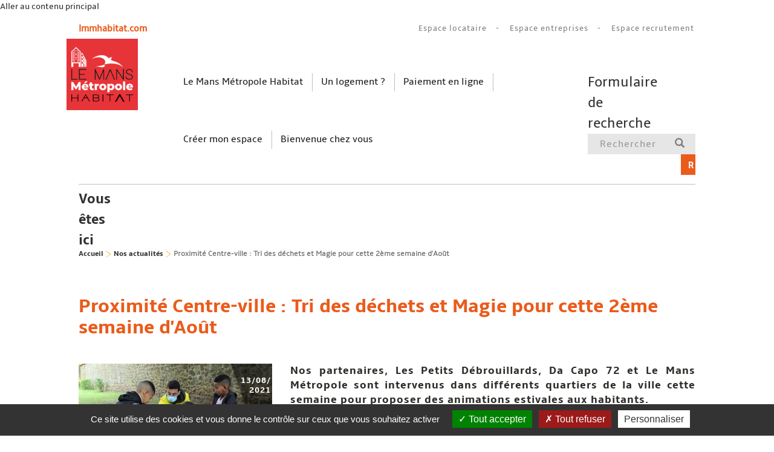

--- FILE ---
content_type: text/html; charset=utf-8
request_url: https://www.lmmhabitat.com/nos-actualites/proximite-centre-ville-tri-des-dechets-et-magie-pour-cette-2eme-semaine-daout
body_size: 11455
content:

<!DOCTYPE html>
<html class="no-js" prefix="og: http://ogp.me/ns#" lang="fr" dir="ltr">
<head profile="http://www.w3.org/1999/xhtml/vocab">
<link href='https://fonts.googleapis.com/css?family=Open+Sans:200,300,400,500,600,700' rel='stylesheet' type='text/css'>
<script>document.cookie = 'resolution=' + Math.max(screen.width, screen.height) + ("devicePixelRatio" in window ? "," + devicePixelRatio : ",1") + '; path=/';</script>
  <meta charset="utf-8">

  <meta name="viewport" content="width=device-width, initial-scale=1.0">
  <meta http-equiv="Content-Type" content="text/html; charset=utf-8" />
<link rel="shortcut icon" href="https://www.lmmhabitat.com/sites/all/themes/lemanshabitat/favicon.ico" type="image/vnd.microsoft.icon" />
<meta name="description" content="Cap sur le tri des déchets avec les Petits Débrouillards et Le Mans MétropoleLes petits Débrouillards se sont installés dans les quartiers Manutention Lundi 09 Août, Chateaubriand Mardi 10 Août, et Rembrandt Mercredi 11 Août, de 14h à 17h, pour expliquer, via des activités ludiques, les bons gestes à effectuer concernant le tri des détritus." />
<meta name="generator" content="Drupal 7 (http://drupal.org)" />
<link rel="canonical" href="https://www.lmmhabitat.com/nos-actualites/proximite-centre-ville-tri-des-dechets-et-magie-pour-cette-2eme-semaine-daout" />
<link rel="shortlink" href="https://www.lmmhabitat.com/node/928" />
<meta property="og:site_name" content="Le Mans Métropole Habitat" />
<meta property="og:type" content="article" />
<meta property="og:url" content="https://www.lmmhabitat.com/nos-actualites/proximite-centre-ville-tri-des-dechets-et-magie-pour-cette-2eme-semaine-daout" />
<meta property="og:title" content="Proximité Centre-ville : Tri des déchets et Magie pour cette 2ème semaine d&#039;Août" />
<meta property="og:description" content="Cap sur le tri des déchets avec les Petits Débrouillards et Le Mans MétropoleLes petits Débrouillards se sont installés dans les quartiers Manutention Lundi 09 Août, Chateaubriand Mardi 10 Août, et Rembrandt Mercredi 11 Août, de 14h à 17h, pour expliquer, via des activités ludiques, les bons gestes à effectuer concernant le tri des détritus." />
<meta property="og:updated_time" content="2021-08-13T16:23:01+02:00" />
<meta property="article:published_time" content="2021-08-13T16:05:05+02:00" />
<meta property="article:modified_time" content="2021-08-13T16:23:01+02:00" />
  <title>Proximité Centre-ville : Tri des déchets et Magie pour cette 2ème semaine d'Août | Le Mans Métropole Habitat</title>
  <style>
@import url("https://www.lmmhabitat.com/modules/system/system.base.css?t1wg69");
</style>
<style media="screen">
@import url("https://www.lmmhabitat.com/sites/all/libraries/owl-carousel/owl.carousel.css?t1wg69");
@import url("https://www.lmmhabitat.com/sites/all/libraries/owl-carousel/owl.theme.css?t1wg69");
@import url("https://www.lmmhabitat.com/sites/all/libraries/owl-carousel/owl.transitions.css?t1wg69");
</style>
<style>
@import url("https://www.lmmhabitat.com/sites/all/modules/jquery_update/replace/ui/themes/base/minified/jquery.ui.core.min.css?t1wg69");
@import url("https://www.lmmhabitat.com/sites/all/modules/jquery_update/replace/ui/themes/base/minified/jquery.ui.theme.min.css?t1wg69");
</style>
<style>
@import url("https://www.lmmhabitat.com/sites/all/modules/simplenews/simplenews.css?t1wg69");
@import url("https://www.lmmhabitat.com/sites/all/modules/adaptive_image/css/adaptive-image.css?t1wg69");
@import url("https://www.lmmhabitat.com/sites/all/modules/colorbox_node/colorbox_node.css?t1wg69");
@import url("https://www.lmmhabitat.com/sites/all/modules/date/date_api/date.css?t1wg69");
@import url("https://www.lmmhabitat.com/sites/all/modules/date/date_popup/themes/datepicker.1.7.css?t1wg69");
@import url("https://www.lmmhabitat.com/sites/all/modules/date/date_repeat_field/date_repeat_field.css?t1wg69");
@import url("https://www.lmmhabitat.com/sites/all/modules/fences/field.css?t1wg69");
@import url("https://www.lmmhabitat.com/modules/node/node.css?t1wg69");
@import url("https://www.lmmhabitat.com/sites/all/modules/youtube/css/youtube.css?t1wg69");
@import url("https://www.lmmhabitat.com/sites/all/modules/extlink/extlink.css?t1wg69");
@import url("https://www.lmmhabitat.com/sites/all/modules/views/css/views.css?t1wg69");
@import url("https://www.lmmhabitat.com/sites/all/modules/back_to_top/css/back_to_top.css?t1wg69");
</style>
<style>
@import url("https://www.lmmhabitat.com/sites/all/modules/apachesolr_autocomplete/apachesolr_autocomplete.css?t1wg69");
@import url("https://www.lmmhabitat.com/sites/all/modules/apachesolr_autocomplete/jquery-autocomplete/jquery.autocomplete.css?t1wg69");
@import url("https://www.lmmhabitat.com/sites/all/libraries/colorbox/example1/colorbox.css?t1wg69");
@import url("https://www.lmmhabitat.com/sites/all/modules/ctools/css/ctools.css?t1wg69");
@import url("https://www.lmmhabitat.com/sites/all/modules/lightbox2/css/lightbox.css?t1wg69");
@import url("https://www.lmmhabitat.com/sites/all/modules/panels/css/panels.css?t1wg69");
@import url("https://www.lmmhabitat.com/sites/all/libraries/tarteaucitron/css/tarteaucitron.css?t1wg69");
@import url("https://www.lmmhabitat.com/sites/all/modules/forward/forward.css?t1wg69");
@import url("https://www.lmmhabitat.com/sites/all/modules/print/print_ui/css/print_ui.theme.css?t1wg69");
@import url("https://www.lmmhabitat.com/sites/all/modules/tb_megamenu/css/bootstrap.css?t1wg69");
@import url("https://www.lmmhabitat.com/sites/all/modules/tb_megamenu/css/base.css?t1wg69");
@import url("https://www.lmmhabitat.com/sites/all/modules/tb_megamenu/css/default.css?t1wg69");
@import url("https://www.lmmhabitat.com/sites/all/modules/tb_megamenu/css/compatibility.css?t1wg69");
@import url("https://www.lmmhabitat.com/sites/all/modules/node_embed/plugins/node_embed/node_embed.css?t1wg69");
@import url("https://www.lmmhabitat.com/sites/all/modules/responsive_menus/styles/meanMenu/meanmenu.min.css?t1wg69");
@import url("https://www.lmmhabitat.com/sites/all/libraries/fontawesome/css/font-awesome.css?t1wg69");
</style>
<link type="text/css" rel="stylesheet" href="//cdn.jsdelivr.net/bootstrap/3.3.5/css/bootstrap.css" media="all" />
<style>
@import url("https://www.lmmhabitat.com/sites/all/themes/bootstrap/css/3.3.5/overrides.min.css?t1wg69");
@import url("https://www.lmmhabitat.com/sites/all/themes/lemanshabitat/css/font.css?t1wg69");
@import url("https://www.lmmhabitat.com/sites/all/themes/lemanshabitat/css/animate.css?t1wg69");
@import url("https://www.lmmhabitat.com/sites/all/themes/lemanshabitat/css/reset.css?t1wg69");
@import url("https://www.lmmhabitat.com/sites/all/themes/lemanshabitat/css/style.css?t1wg69");
@import url("https://www.lmmhabitat.com/sites/all/themes/lemanshabitat/css/theme.css?t1wg69");
</style>
  <!-- HTML5 element support for IE6-8 -->
  <!--[if lt IE 9]>
    <script src="//html5shiv.googlecode.com/svn/trunk/html5.js"></script>
  <![endif]-->
  <script src="https://www.lmmhabitat.com/sites/all/libraries/respondjs/respond.min.js?t1wg69"></script>
<script>document.cookie = 'adaptive_image=' + Math.max(screen.width, screen.height) + '; path=/';</script>
<script src="//ajax.googleapis.com/ajax/libs/jquery/2.1.4/jquery.min.js"></script>
<script>window.jQuery || document.write("<script src='/sites/all/modules/jquery_update/replace/jquery/2.1/jquery.min.js'>\x3C/script>")</script>
<script src="https://www.lmmhabitat.com/misc/jquery.once.js?v=1.2"></script>
<script src="https://www.lmmhabitat.com/misc/drupal.js?t1wg69"></script>
<script src="//ajax.googleapis.com/ajax/libs/jqueryui/1.10.2/jquery-ui.min.js"></script>
<script>window.jQuery.ui || document.write("<script src='/sites/all/modules/jquery_update/replace/ui/ui/minified/jquery-ui.min.js'>\x3C/script>")</script>
<script src="https://www.lmmhabitat.com/misc/ajax.js?v=7.53"></script>
<script src="https://www.lmmhabitat.com/sites/all/modules/jquery_update/js/jquery_update.js?v=0.0.1"></script>
<script src="//cdn.jsdelivr.net/bootstrap/3.3.5/js/bootstrap.js"></script>
<script src="https://www.lmmhabitat.com/sites/all/modules/back_to_top/js/back_to_top.js?t1wg69"></script>
<script src="https://www.lmmhabitat.com/sites/all/modules/extlink/extlink.js?t1wg69"></script>
<script src="https://www.lmmhabitat.com/sites/default/files/languages/fr_Jcjb0w6AwqF4okZ2V3MSXZc1mCOJbrY7zgDki19jc1M.js?t1wg69"></script>
<script src="https://www.lmmhabitat.com/sites/all/modules/apachesolr_autocomplete/apachesolr_autocomplete.js?t1wg69"></script>
<script src="https://www.lmmhabitat.com/sites/all/modules/apachesolr_autocomplete/jquery-autocomplete/jquery.autocomplete.js?t1wg69"></script>
<script src="https://www.lmmhabitat.com/sites/all/libraries/colorbox/jquery.colorbox-min.js?t1wg69"></script>
<script src="https://www.lmmhabitat.com/sites/all/modules/colorbox/js/colorbox.js?t1wg69"></script>
<script src="https://www.lmmhabitat.com/sites/all/modules/colorbox/js/colorbox_load.js?t1wg69"></script>
<script src="https://www.lmmhabitat.com/sites/all/modules/colorbox/js/colorbox_inline.js?t1wg69"></script>
<script src="https://www.lmmhabitat.com/sites/all/modules/lightbox2/js/lightbox.js?1769079144"></script>
<script src="https://www.lmmhabitat.com/sites/all/libraries/tarteaucitron/tarteaucitron.js?t1wg69"></script>
<script src="https://www.lmmhabitat.com/sites/all/libraries/tarteaucitron/lang/tarteaucitron.fr.js?t1wg69"></script>
<script src="https://www.lmmhabitat.com/sites/all/libraries/tarteaucitron/tarteaucitron.services.js?t1wg69"></script>
<script src="https://www.lmmhabitat.com/sites/all/modules/tarteaucitron/js/config.js?t1wg69"></script>
<script src="https://www.lmmhabitat.com/sites/all/modules/tb_megamenu/js/tb-megamenu-frontend.js?t1wg69"></script>
<script src="https://www.lmmhabitat.com/sites/all/modules/tb_megamenu/js/tb-megamenu-touch.js?t1wg69"></script>
<script src="https://www.lmmhabitat.com/sites/all/modules/responsive_menus/styles/meanMenu/jquery.meanmenu.min.js?t1wg69"></script>
<script src="https://www.lmmhabitat.com/sites/all/modules/responsive_menus/styles/meanMenu/responsive_menus_mean_menu.js?t1wg69"></script>
<script src="https://www.lmmhabitat.com/sites/all/themes/bootstrap/js/misc/_progress.js?v=7.53"></script>
<script src="https://www.lmmhabitat.com/sites/all/modules/colorbox_node/colorbox_node.js?t1wg69"></script>
<script src="https://www.lmmhabitat.com/sites/all/themes/lemanshabitat/js/maplight.js?t1wg69"></script>
<script src="https://www.lmmhabitat.com/sites/all/themes/lemanshabitat/js/app.js?t1wg69"></script>
<script src="https://www.lmmhabitat.com/sites/all/themes/bootstrap/js/misc/ajax.js?t1wg69"></script>
<script>jQuery.extend(Drupal.settings, {"basePath":"\/","pathPrefix":"","ajaxPageState":{"theme":"lemanshabitat","theme_token":"a10defmVzxyC2chbo0Rpiq8x0iGryuBj2u55uRZOEiI","jquery_version":"2.1","js":{"sites\/all\/libraries\/owl-carousel\/owl.carousel.min.js":1,"sites\/all\/modules\/owlcarousel\/includes\/js\/owlcarousel.settings.js":1,"sites\/all\/themes\/bootstrap\/js\/bootstrap.js":1,"sites\/all\/libraries\/respondjs\/respond.min.js":1,"0":1,"\/\/ajax.googleapis.com\/ajax\/libs\/jquery\/2.1.4\/jquery.min.js":1,"1":1,"misc\/jquery.once.js":1,"misc\/drupal.js":1,"\/\/ajax.googleapis.com\/ajax\/libs\/jqueryui\/1.10.2\/jquery-ui.min.js":1,"2":1,"misc\/ajax.js":1,"sites\/all\/modules\/jquery_update\/js\/jquery_update.js":1,"\/\/cdn.jsdelivr.net\/bootstrap\/3.3.5\/js\/bootstrap.js":1,"sites\/all\/modules\/back_to_top\/js\/back_to_top.js":1,"sites\/all\/modules\/extlink\/extlink.js":1,"public:\/\/languages\/fr_Jcjb0w6AwqF4okZ2V3MSXZc1mCOJbrY7zgDki19jc1M.js":1,"sites\/all\/modules\/apachesolr_autocomplete\/apachesolr_autocomplete.js":1,"sites\/all\/modules\/apachesolr_autocomplete\/jquery-autocomplete\/jquery.autocomplete.js":1,"sites\/all\/libraries\/colorbox\/jquery.colorbox-min.js":1,"sites\/all\/modules\/colorbox\/js\/colorbox.js":1,"sites\/all\/modules\/colorbox\/js\/colorbox_load.js":1,"sites\/all\/modules\/colorbox\/js\/colorbox_inline.js":1,"sites\/all\/modules\/lightbox2\/js\/lightbox.js":1,"sites\/all\/libraries\/tarteaucitron\/tarteaucitron.js":1,"sites\/all\/libraries\/tarteaucitron\/lang\/tarteaucitron.fr.js":1,"sites\/all\/libraries\/tarteaucitron\/tarteaucitron.services.js":1,"sites\/all\/modules\/tarteaucitron\/js\/config.js":1,"sites\/all\/modules\/tb_megamenu\/js\/tb-megamenu-frontend.js":1,"sites\/all\/modules\/tb_megamenu\/js\/tb-megamenu-touch.js":1,"sites\/all\/modules\/responsive_menus\/styles\/meanMenu\/jquery.meanmenu.min.js":1,"sites\/all\/modules\/responsive_menus\/styles\/meanMenu\/responsive_menus_mean_menu.js":1,"sites\/all\/themes\/bootstrap\/js\/misc\/_progress.js":1,"sites\/all\/modules\/colorbox_node\/colorbox_node.js":1,"sites\/all\/themes\/lemanshabitat\/js\/maplight.js":1,"sites\/all\/themes\/lemanshabitat\/js\/app.js":1,"sites\/all\/themes\/bootstrap\/js\/misc\/ajax.js":1},"css":{"modules\/system\/system.base.css":1,"sites\/all\/libraries\/owl-carousel\/owl.carousel.css":1,"sites\/all\/libraries\/owl-carousel\/owl.theme.css":1,"sites\/all\/libraries\/owl-carousel\/owl.transitions.css":1,"misc\/ui\/jquery.ui.core.css":1,"misc\/ui\/jquery.ui.theme.css":1,"sites\/all\/modules\/simplenews\/simplenews.css":1,"sites\/all\/modules\/adaptive_image\/css\/adaptive-image.css":1,"sites\/all\/modules\/colorbox_node\/colorbox_node.css":1,"sites\/all\/modules\/date\/date_api\/date.css":1,"sites\/all\/modules\/date\/date_popup\/themes\/datepicker.1.7.css":1,"sites\/all\/modules\/date\/date_repeat_field\/date_repeat_field.css":1,"modules\/field\/theme\/field.css":1,"modules\/node\/node.css":1,"sites\/all\/modules\/youtube\/css\/youtube.css":1,"sites\/all\/modules\/extlink\/extlink.css":1,"sites\/all\/modules\/views\/css\/views.css":1,"sites\/all\/modules\/back_to_top\/css\/back_to_top.css":1,"sites\/all\/modules\/apachesolr_autocomplete\/apachesolr_autocomplete.css":1,"sites\/all\/modules\/apachesolr_autocomplete\/jquery-autocomplete\/jquery.autocomplete.css":1,"sites\/all\/libraries\/colorbox\/example1\/colorbox.css":1,"sites\/all\/modules\/ctools\/css\/ctools.css":1,"sites\/all\/modules\/lightbox2\/css\/lightbox.css":1,"sites\/all\/modules\/panels\/css\/panels.css":1,"sites\/all\/libraries\/tarteaucitron\/css\/tarteaucitron.css":1,"sites\/all\/modules\/forward\/forward.css":1,"sites\/all\/modules\/print\/print_ui\/css\/print_ui.theme.css":1,"sites\/all\/modules\/tb_megamenu\/css\/bootstrap.css":1,"sites\/all\/modules\/tb_megamenu\/css\/base.css":1,"sites\/all\/modules\/tb_megamenu\/css\/default.css":1,"sites\/all\/modules\/tb_megamenu\/css\/compatibility.css":1,"sites\/all\/modules\/node_embed\/plugins\/node_embed\/node_embed.css":1,"sites\/all\/modules\/responsive_menus\/styles\/meanMenu\/meanmenu.min.css":1,"sites\/all\/libraries\/fontawesome\/css\/font-awesome.css":1,"\/\/cdn.jsdelivr.net\/bootstrap\/3.3.5\/css\/bootstrap.css":1,"sites\/all\/themes\/bootstrap\/css\/3.3.5\/overrides.min.css":1,"sites\/all\/themes\/lemanshabitat\/css\/font.css":1,"sites\/all\/themes\/lemanshabitat\/css\/animate.css":1,"sites\/all\/themes\/lemanshabitat\/css\/reset.css":1,"sites\/all\/themes\/lemanshabitat\/css\/style.css":1,"sites\/all\/themes\/lemanshabitat\/css\/theme.css":1}},"apachesolr_autocomplete":{"path":"\/apachesolr_autocomplete","forms":{"search-block-form":{"id":"search-block-form","path":"\/apachesolr_autocomplete_callback\/apachesolr_search_page%3Arecherche"},"search-block-form--2":{"id":"search-block-form--2","path":"\/apachesolr_autocomplete_callback\/apachesolr_search_page%3Arecherche"}}},"colorbox":{"opacity":"0.85","current":"{current} of {total}","previous":"\u00ab Prev","next":"Next \u00bb","close":"Fermer","maxWidth":"98%","maxHeight":"98%","fixed":true,"mobiledetect":true,"mobiledevicewidth":"480px"},"dropdown_checkboxes":{"dcid":[""]},"jcarousel":{"ajaxPath":"\/jcarousel\/ajax\/views"},"lightbox2":{"rtl":"0","file_path":"\/(\\w\\w\/)public:\/","default_image":"\/sites\/all\/modules\/lightbox2\/images\/brokenimage.jpg","border_size":10,"font_color":"000","box_color":"fff","top_position":"","overlay_opacity":"0.8","overlay_color":"000","disable_close_click":true,"resize_sequence":0,"resize_speed":400,"fade_in_speed":400,"slide_down_speed":600,"use_alt_layout":false,"disable_resize":false,"disable_zoom":false,"force_show_nav":false,"show_caption":true,"loop_items":false,"node_link_text":"View Image Details","node_link_target":false,"image_count":"Image !current of !total","video_count":"Video !current of !total","page_count":"Page !current of !total","lite_press_x_close":"Appuyez sur \u003Ca href=\u0022#\u0022 onclick=\u0022hideLightbox(); return FALSE;\u0022\u003E\u003Ckbd\u003Ex\u003C\/kbd\u003E\u003C\/a\u003E pour fermer","download_link_text":"","enable_login":false,"enable_contact":false,"keys_close":"c x 27","keys_previous":"p 37","keys_next":"n 39","keys_zoom":"z","keys_play_pause":"32","display_image_size":"original","image_node_sizes":"()","trigger_lightbox_classes":"","trigger_lightbox_group_classes":"","trigger_slideshow_classes":"","trigger_lightframe_classes":"","trigger_lightframe_group_classes":"","custom_class_handler":0,"custom_trigger_classes":"","disable_for_gallery_lists":true,"disable_for_acidfree_gallery_lists":true,"enable_acidfree_videos":true,"slideshow_interval":5000,"slideshow_automatic_start":true,"slideshow_automatic_exit":true,"show_play_pause":true,"pause_on_next_click":false,"pause_on_previous_click":true,"loop_slides":false,"iframe_width":600,"iframe_height":400,"iframe_border":1,"enable_video":false},"better_exposed_filters":{"views":{"free_block":{"displays":{"block":{"filters":[]}}},"home_img_galerie":{"displays":{"block":{"filters":[]}}},"book_pager":{"displays":{"block_1":{"filters":[]}}},"lire_aussi":{"displays":{"block":{"filters":[]}}},"same_theme_news":{"displays":{"block":{"filters":[]}}},"trombi":{"displays":{"block":{"filters":[]}}},"bloc_documents":{"displays":{"block":{"filters":[]}}},"bloc_liens_utiles":{"displays":{"block":{"filters":[]}}},"bloc_informations":{"displays":{"block":{"filters":[]}}}}},"owlcarousel":{"owlcarousel-fields-214":{"settings":{"items":3,"itemsDesktop":["1199",3],"itemsDesktopSmall":["979",2],"itemsTablet":["768",2],"itemsTabletSmall":["600",1],"itemsMobile":["479",1],"singleItem":false,"itemsScaleUp":false,"slideSpeed":200,"paginationSpeed":800,"rewindSpeed":1000,"autoPlay":"5000","stopOnHover":false,"navigation":true,"navigationText":["\u003Cimg src=\u0022\/sites\/all\/themes\/lemanshabitat\/img\/slider-arrow-left.png\u0022 width=\u002245\u0022 height=\u002259\u0022 alt=\u0022\u0022 \/\u003E","\u003Cimg src=\u0022\/sites\/all\/themes\/lemanshabitat\/img\/slider-arrow-right.png\u0022 width=\u002245\u0022 height=\u002259\u0022 alt=\u0022\u0022 \/\u003E"],"rewindNav":true,"scrollPerPage":false,"pagination":true,"paginationNumbers":false,"responsive":true,"responsiveRefreshRate":200,"baseClass":"owl-carousel","theme":"owl-theme","lazyLoad":false,"lazyFollow":true,"lazyEffect":"fadeIn","autoHeight":false,"jsonPath":false,"jsonSuccess":false,"dragBeforeAnimFinish":true,"mouseDrag":true,"touchDrag":true,"addClassActive":false,"transitionStyle":false},"views":{"ajax_pagination":0}}},"back_to_top":{"back_to_top_button_trigger":"100","back_to_top_button_text":"Back to top","#attached":{"library":[["system","ui"]]}},"responsive_menus":[{"selectors":".tb-megamenu-menu-principal","trigger_txt":"\u003Cspan \/\u003E\u003Cspan \/\u003E\u003Cspan \/\u003E","close_txt":"X","close_size":"18px","position":"right","media_size":"1024","show_children":"1","expand_children":"1","expand_txt":"+","contract_txt":"-","remove_attrs":"1","responsive_menus_style":"mean_menu"}],"extlink":{"extTarget":"_blank","extClass":"ext","extLabel":"(link is external)","extImgClass":0,"extSubdomains":1,"extExclude":"","extInclude":"","extCssExclude":"","extCssExplicit":"","extAlert":0,"extAlertText":"This link will take you to an external web site.","mailtoClass":"mailto","mailtoLabel":"(link sends e-mail)"},"urlIsAjaxTrusted":{"\/nos-actualites\/proximite-centre-ville-tri-des-dechets-et-magie-pour-cette-2eme-semaine-daout":true},"colorbox_node":{"width":"100","height":"700px"},"bootstrap":{"anchorsFix":"0","anchorsSmoothScrolling":"0","formHasError":1,"popoverEnabled":1,"popoverOptions":{"animation":1,"html":0,"placement":"right","selector":"","trigger":"click","triggerAutoclose":1,"title":"","content":"","delay":0,"container":"body"},"tooltipEnabled":1,"tooltipOptions":{"animation":1,"html":0,"placement":"auto left","selector":"","trigger":"hover focus","delay":0,"container":"body"}}});</script>
  <!-- Google tag (gtag.js) -->
  <script async src="https://www.googletagmanager.com/gtag/js?id=G-2YZ8RB6BFE"></script>
  <script>
    window.dataLayer = window.dataLayer || [];
    function gtag(){dataLayer.push(arguments);}
    gtag('js', new Date()); gtag('config', 'G-2YZ8RB6BFE');
  </script>
</head>
<body class="no-ms  html not-front not-logged-in no-sidebars page-node page-node- page-node-928 node-type-actualite i18n-fr" >
  <div id="skip-link">
    <a href="#main-content" class="element-invisible element-focusable">Aller au contenu principal</a>
  </div>
    <!-- Header -->
  
<div class="container">	
	<div class="section-headinfo">	
	
		<div class="row">
			  <div class="region region-top">
    <section id="block-block-16" class="block block-block col-lg-3 col-md-6 col-sm-12 clearfix">

      
  <p class="title">lmmhabitat.com</p>

</section>
<section id="block-tb-megamenu-menu-menu-head" class="block block-tb-megamenu pull-right col-lg-9 col-md-6 col-sm-12 clearfix">

      
  <div  class="tb-megamenu tb-megamenu-menu-menu-head">
      <button data-target=".nav-collapse" data-toggle="collapse" class="btn btn-navbar tb-megamenu-button" type="button">
      <i class="fa fa-reorder"></i>
    </button>
    <div class="nav-collapse ">
    <ul  class="tb-megamenu-nav nav level-0 items-3">
  
<li  data-id="5153" data-level="1" data-type="menu_item" data-class="" data-xicon="" data-caption="" data-alignsub="" data-group="0" data-hidewcol="0" data-hidesub="0" class="tb-megamenu-item level-1 mega">
  <a href="https://locataires.lmmhabitat.com/"  title="Espace locataire">
        
    Espace locataire          </a>
  </li>



<li  data-id="4505" data-level="1" data-type="menu_item" data-class="" data-xicon="" data-caption="" data-alignsub="" data-group="0" data-hidewcol="0" data-hidesub="0" class="tb-megamenu-item level-1 mega">
  <a href="/entreprises"  title="Espace entreprises">
        
    Espace entreprises          </a>
  </li>



<li  data-id="4035" data-level="1" data-type="menu_item" data-class="" data-xicon="" data-caption="" data-alignsub="" data-group="0" data-hidewcol="0" data-hidesub="0" class="tb-megamenu-item level-1 mega">
  <a href="/espace-recrutement"  title="Espace recrutement">
        
    Espace recrutement          </a>
  </li>

</ul>
      </div>
  </div>

</section>
  </div>
		</div>
	</div>
 </div>    
 <div class="navbar-element">
	<button type="button" class="navbar-toggle" id="navbar-toggle-search" data-toggle="collapse" data-target="#myNavbarSearch">
	  <i class="fa fa-search"></i>
	</button> 
	
</div>
 
<div class="container"> 
	<div class="layout-header">		
	
		<div class="row">				 
			<div class="col-lg-2 col-md-2 col-sm-6 col-xs-6">
				<div class="cont-logo">     
		        		          		            
		          		          <a class="logo-link" href="/"><img class="logo-normal img-responsive animated fadeIn" src="https://www.lmmhabitat.com/sites/all/themes/lemanshabitat/logo.png" alt="Communauté de communes des hauts de Flandres"></a>
		          
		                        
		          
		          
		          		        		   		</div> 
			</div> 

			<div class="layout-menu">
   				<div class="col-lg-8 col-md-8 col-sm-12 col-xs-12">  
				      <div class="region region-navigation">
    <section id="block-tb-megamenu-menu-principal" class="block block-tb-megamenu clearfix">

      
  <div  class="tb-megamenu tb-megamenu-menu-principal">
      <button data-target=".nav-collapse" data-toggle="collapse" class="btn btn-navbar tb-megamenu-button" type="button">
      <i class="fa fa-reorder"></i>
    </button>
    <div class="nav-collapse ">
    <ul  class="tb-megamenu-nav nav level-0 items-5">
  
<li  data-id="4222" data-level="1" data-type="menu_item" data-class="" data-xicon="" data-caption="" data-alignsub="left" data-group="0" data-hidewcol="0" data-hidesub="0" class="tb-megamenu-item level-1 mega mega-align-left dropdown">
  <a href="#"  class="dropdown-toggle" title="Le Mans Métropole Habitat">
        
    Le Mans Métropole Habitat          </a>
  <div  data-class="" data-width="" class="tb-megamenu-submenu dropdown-menu mega-dropdown-menu nav-child">
  <div class="mega-dropdown-inner">
    <div  class="tb-megamenu-row row-fluid">
  <div  data-class="" data-width="12" data-hidewcol="0" id="tb-megamenu-column-2" class="tb-megamenu-column span12  mega-col-nav">
  <div class="tb-megamenu-column-inner mega-inner clearfix">
        <ul  class="tb-megamenu-subnav mega-nav level-1 items-5">
  
<li  data-id="4671" data-level="2" data-type="menu_item" data-class="" data-xicon="" data-caption="" data-alignsub="" data-group="0" data-hidewcol="0" data-hidesub="0" class="tb-megamenu-item level-2 mega">
  <a href="/le-mans-metropole-habitat/qui-sommes-nous" >
        
    Qui sommes-nous ?          </a>
  </li>



<li  data-id="4878" data-level="2" data-type="menu_item" data-class="" data-xicon="" data-caption="" data-alignsub="" data-group="0" data-hidewcol="0" data-hidesub="0" class="tb-megamenu-item level-2 mega">
  <a href="/le-mans-metropole-habitat/notre-organisation" >
        
    Notre organisation          </a>
  </li>



<li  data-id="4877" data-level="2" data-type="menu_item" data-class="" data-xicon="" data-caption="" data-alignsub="" data-group="0" data-hidewcol="0" data-hidesub="0" class="tb-megamenu-item level-2 mega dropdown-submenu">
  <a href="/le-mans-metropole-habitat/notre-patrimoine"  class="dropdown-toggle">
        
    Notre patrimoine          </a>
  <div  data-class="" data-width="" class="tb-megamenu-submenu dropdown-menu mega-dropdown-menu nav-child">
  <div class="mega-dropdown-inner">
    <div  class="tb-megamenu-row row-fluid">
  <div  data-class="" data-width="12" data-hidewcol="0" id="tb-megamenu-column-1" class="tb-megamenu-column span12  mega-col-nav">
  <div class="tb-megamenu-column-inner mega-inner clearfix">
        <ul  class="tb-megamenu-subnav mega-nav level-2 items-3">
  
<li  data-id="5069" data-level="3" data-type="menu_item" data-class="" data-xicon="" data-caption="" data-alignsub="" data-group="0" data-hidewcol="0" data-hidesub="0" class="tb-megamenu-item level-3 mega">
  <a href="/le-mans-metropole-habitat/notre-patrimoine/notre-histoire" >
        
    Notre histoire          </a>
  </li>



<li  data-id="5097" data-level="3" data-type="menu_item" data-class="" data-xicon="" data-caption="" data-alignsub="" data-group="0" data-hidewcol="0" data-hidesub="0" class="tb-megamenu-item level-3 mega">
  <a href="/le-mans-metropole-habitat/notre-patrimoine/en-quelques-chiffres" >
        
    En quelques chiffres...          </a>
  </li>



<li  data-id="5095" data-level="3" data-type="menu_item" data-class="" data-xicon="" data-caption="" data-alignsub="" data-group="0" data-hidewcol="0" data-hidesub="0" class="tb-megamenu-item level-3 mega">
  <a href="/le-mans-metropole-habitat/notre-patrimoine/liste-des-logements-disponibles" >
        
    Carte des résidences          </a>
  </li>

</ul>
  </div>
</div>
</div>
  </div>
</div>
</li>



<li  data-id="5026" data-level="2" data-type="menu_item" data-class="" data-xicon="" data-caption="" data-alignsub="" data-group="0" data-hidewcol="0" data-hidesub="0" class="tb-megamenu-item level-2 mega">
  <a href="/le-mans-metropole-habitat/nos-projets" >
        
    Nos projets          </a>
  </li>



<li  data-id="5067" data-level="2" data-type="menu_item" data-class="" data-xicon="" data-caption="" data-alignsub="" data-group="0" data-hidewcol="0" data-hidesub="0" class="tb-megamenu-item level-2 mega">
  <a href="/le-mans-metropole-habitat/nos-publications" >
        
    Nos publications          </a>
  </li>

</ul>
  </div>
</div>
</div>
  </div>
</div>
</li>



<li  data-id="4226" data-level="1" data-type="menu_item" data-class="" data-xicon="" data-caption="" data-alignsub="" data-group="0" data-hidewcol="0" data-hidesub="0" class="tb-megamenu-item level-1 mega">
  <a href="/un-logement" >
        
    Un logement ?          </a>
  </li>



<li  data-id="5123" data-level="1" data-type="menu_item" data-class="" data-xicon="" data-caption="" data-alignsub="" data-group="0" data-hidewcol="0" data-hidesub="0" class="tb-megamenu-item level-1 mega">
  <a href="/vous-etes-locataire/paiement-en-ligne"  title="Paiement en ligne">
        
    Paiement en ligne          </a>
  </li>



<li  data-id="5121" data-level="1" data-type="menu_item" data-class="" data-xicon="" data-caption="" data-alignsub="" data-group="0" data-hidewcol="0" data-hidesub="0" class="tb-megamenu-item level-1 mega">
  <a href="https://www.lmmhabitat.com/une-question-un-probleme-0"  title="SIEGE LE MANS METROPOLE HABITAT
37, Rue de l&#039;Esterel
02 43 41 53 00
Accueil : du lundi au vendredi de 9h00 à 12h00 et de 14h00 à 17h00">
        
    Créer mon espace          </a>
  </li>



<li  data-id="5150" data-level="1" data-type="menu_item" data-class="" data-xicon="" data-caption="" data-alignsub="" data-group="0" data-hidewcol="0" data-hidesub="0" class="tb-megamenu-item level-1 mega dropdown">
  <a href="/bienvenue-dans-votre-nouveau-logement"  class="dropdown-toggle">
        
    Bienvenue chez vous          </a>
  <div  data-class="" data-width="" class="tb-megamenu-submenu dropdown-menu mega-dropdown-menu nav-child">
  <div class="mega-dropdown-inner">
    <div  class="tb-megamenu-row row-fluid">
  <div  data-class="" data-width="12" data-hidewcol="0" id="tb-megamenu-column-4" class="tb-megamenu-column span12  mega-col-nav">
  <div class="tb-megamenu-column-inner mega-inner clearfix">
        <ul  class="tb-megamenu-subnav mega-nav level-1 items-4">
  
<li  data-id="5154" data-level="2" data-type="menu_item" data-class="" data-xicon="" data-caption="" data-alignsub="" data-group="0" data-hidewcol="0" data-hidesub="0" class="tb-megamenu-item level-2 mega">
  <a href="/bienvenue-chez-vous/mes-equipements" >
        
    Mes équipements          </a>
  </li>



<li  data-id="5084" data-level="2" data-type="menu_item" data-class="" data-xicon="" data-caption="" data-alignsub="" data-group="0" data-hidewcol="0" data-hidesub="0" class="tb-megamenu-item level-2 mega">
  <a href="/bienvenue-chez-vous/numeros-utiles" >
        
    Numéros utiles          </a>
  </li>



<li  data-id="5088" data-level="2" data-type="menu_item" data-class="" data-xicon="" data-caption="" data-alignsub="" data-group="0" data-hidewcol="0" data-hidesub="0" class="tb-megamenu-item level-2 mega">
  <a href="/bienvenue-chez-vous/payer-mon-loyer" >
        
    Payer mon loyer          </a>
  </li>



<li  data-id="5028" data-level="2" data-type="menu_item" data-class="" data-xicon="" data-caption="" data-alignsub="" data-group="0" data-hidewcol="0" data-hidesub="0" class="tb-megamenu-item level-2 mega dropdown-submenu">
  <a href="/bienvenue-chez-vous/guide-pratique-du-locataire"  class="dropdown-toggle">
        
    Guide pratique du locataire          </a>
  <div  data-class="" data-width="" class="tb-megamenu-submenu dropdown-menu mega-dropdown-menu nav-child">
  <div class="mega-dropdown-inner">
    <div  class="tb-megamenu-row row-fluid">
  <div  data-class="" data-width="12" data-hidewcol="0" id="tb-megamenu-column-3" class="tb-megamenu-column span12  mega-col-nav">
  <div class="tb-megamenu-column-inner mega-inner clearfix">
        <ul  class="tb-megamenu-subnav mega-nav level-2 items-3">
  
<li  data-id="5074" data-level="3" data-type="menu_item" data-class="" data-xicon="" data-caption="" data-alignsub="" data-group="0" data-hidewcol="0" data-hidesub="0" class="tb-megamenu-item level-3 mega">
  <a href="/espace-locataires/guide-pratique-du-locataire/conseils-techniques" >
        
    Conseils Techniques          </a>
  </li>



<li  data-id="5148" data-level="3" data-type="menu_item" data-class="" data-xicon="" data-caption="" data-alignsub="" data-group="0" data-hidewcol="0" data-hidesub="0" class="tb-megamenu-item level-3 mega">
  <a href="/espace-locataires/guide-pratique-du-locataire/demarches-quotidiennes" >
        
    Démarches quotidiennes          </a>
  </li>



<li  data-id="5147" data-level="3" data-type="menu_item" data-class="" data-xicon="" data-caption="" data-alignsub="" data-group="0" data-hidewcol="0" data-hidesub="0" class="tb-megamenu-item level-3 mega">
  <a href="/bienvenue-chez-vous/guide-pratique-du-locataire/vie-locative" >
        
    Vie locative          </a>
  </li>

</ul>
  </div>
</div>
</div>
  </div>
</div>
</li>

</ul>
  </div>
</div>
</div>
  </div>
</div>
</li>

</ul>
      </div>
  </div>

</section>
  </div>
  
				    
			  	</div>
				<div class="col-lg-2 col-md-2 col-sm-12 col-xs-12">  
					
					  <div class="region region-header">
    <section id="block-search-form" class="block block-search clearfix">

      
  <form class="form-search content-search" action="/nos-actualites/proximite-centre-ville-tri-des-dechets-et-magie-pour-cette-2eme-semaine-daout" method="post" id="search-block-form" accept-charset="UTF-8"><div><div>
      <h2 class="element-invisible">Formulaire de recherche</h2>
    <div class="input-group"><input title="Indiquer les termes à rechercher" class="apachesolr-autocomplete form-control form-text" data-apachesolr-autocomplete-id="search-block-form" placeholder="Rechercher" type="text" id="edit-search-block-form--2" name="search_block_form" value="" size="15" maxlength="128" /><span class="input-group-btn"><button type="submit" class="btn btn-primary"><span class="icon glyphicon glyphicon-search" aria-hidden="true"></span></button></span></div><div class="form-actions form-wrapper form-group" id="edit-actions"><button class="element-invisible btn btn-primary form-submit" type="submit" id="edit-submit" name="op" value="Rechercher">Rechercher</button>
</div><input type="hidden" name="form_build_id" value="form-LWJsSFnLhfYevV5v6gnCPD-s1zjZwQeYQLmwekmb5c8" />
<input type="hidden" name="form_id" value="search_block_form" />
</div>
</div></form>
</section>
  </div>
					
				</div> 
			</div>
		</div>
	</div>
	<div class=" hidden-lg collapse navbar-collapse" id="myNavbarSearch">
      <form class="form-search content-search" action="/nos-actualites/proximite-centre-ville-tri-des-dechets-et-magie-pour-cette-2eme-semaine-daout" method="post" id="search-block-form--2" accept-charset="UTF-8"><div><div>
      <h2 class="element-invisible">Formulaire de recherche</h2>
    <div class="input-group"><input title="Indiquer les termes à rechercher" class="apachesolr-autocomplete form-control form-text" data-apachesolr-autocomplete-id="search-block-form--2" placeholder="Rechercher" type="text" id="edit-search-block-form--5" name="search_block_form" value="" size="15" maxlength="128" /><span class="input-group-btn"><button type="submit" class="btn btn-primary"><span class="icon glyphicon glyphicon-search" aria-hidden="true"></span></button></span></div><div class="form-actions form-wrapper form-group" id="edit-actions--2"><button class="element-invisible btn btn-primary form-submit" type="submit" id="edit-submit--2" name="op" value="Rechercher">Rechercher</button>
</div><input type="hidden" name="form_build_id" value="form-SnUZv3swiidf6325l9E54Sm3vsDQ86XuVvVpz5JXjN4" />
<input type="hidden" name="form_id" value="search_block_form" />
</div>
</div></form>    </div>
 </div>    

<!-- Menu -->

<!-- Content -->
<div id="layout-main" class="layout-main">
  <div class="section-breadcrumb mb-lg-3x hidden-sm hidden-xs">
    <div class="container">
      
        <div class="row">
        <div class="col-md-12">
        <div class="breadcrumbs">
        <h2 class="element-invisible">Vous êtes ici</h2><div class="breadcrumb"><a href="/">Accueil</a><span class="crumbs-separator"> > </span><a href="/nos-actualites">Nos actualités</a><span class="crumbs-separator"> > </span><span class="crumbs-current-page">Proximité Centre-ville : Tri des déchets et Magie pour cette 2ème semaine d&#039;Août</span></div>      

        
       
        </div>
        </div>
     </div>
    </div>
  </div>
  <div class="main-container container">

    <div class="row">    

      
      <div class="col-md-12 col-xs-12 mb-md-2x">

      

        <div class="layout-content ">
         
            <div class="article"> 

                                                                                 

              
              <a id="main-content"></a>

              
                            
              <div class="article-header">
                <h1 class="article-title">Proximité Centre-ville : Tri des déchets et Magie pour cette 2ème semaine d&#039;Août</h1>
              </div>

                            
               <div class="article-content">

               <!-- Childrens -->
                                             <?php/* endif;*/ ?>

                <div class="region region-content">
    <section id="block-system-main" class="block block-system clearfix">

      
  <article id="node-928" class="node node-actualite clearfix" about="/nos-actualites/proximite-centre-ville-tri-des-dechets-et-magie-pour-cette-2eme-semaine-daout" typeof="sioc:Item foaf:Document">
    <header>
            <span property="dc:title" content="Proximité Centre-ville : Tri des déchets et Magie pour cette 2ème semaine d&#039;Août" class="rdf-meta element-hidden"></span><span property="sioc:num_replies" content="0" datatype="xsd:integer" class="rdf-meta element-hidden"></span>      </header>
    <div class="field field-name-field-news-date field-type-datetime field-label-hidden">
    <div class="field-items">
          <div class="field-item even"><span class="date-display-single" property="dc:date" datatype="xsd:dateTime" content="2021-08-13T00:00:00+02:00">13/08/2021</span></div>
      </div>
</div>
<div class="field field-name-field-image field-type-image field-label-hidden">
    <div class="field-items">
          <div class="field-item even"><img typeof="foaf:Image" class="img-responsive" src="https://www.lmmhabitat.com/sites/default/files/styles/medium-full/public/mediatheque/petits-deb-manut-1.jpg?itok=tHZRm1jj" width="320" height="190" /></div>
      </div>
</div>
<div class="field field-name-field-summary field-type-text-with-summary field-label-hidden">
    <div class="field-items">
          <div class="field-item even"><p style="text-align: justify;">Nos partenaires, Les Petits Débrouillards, Da Capo 72 et Le Mans Métropole&nbsp;sont intervenus&nbsp;dans différents quartiers&nbsp;de la ville&nbsp;cette semaine pour proposer des animations&nbsp;estivales aux habitants.</p>
</div>
      </div>
</div>
<div class="field field-name-body field-type-text-with-summary field-label-hidden">
    <div class="field-items">
          <div class="field-item even" property="content:encoded"><p style="text-align: justify;"><em><strong><span style="color: rgb(255, 140, 0);">Cap sur le tri des déchets avec les Petits Débrouillards et Le Mans Métropole</span></strong></em></p>
<p style="text-align: justify;">Les petits Débrouillards se sont installés dans les quartiers Manutention Lundi 09 Août, Chateaubriand&nbsp;Mardi&nbsp;10 Août, et Rembrandt Mercredi 11 Août, de 14h à 17h, pour expliquer, via des activités ludiques, les bons gestes à effectuer concernant le tri des détritus.</p>
<p style="text-align: justify;"><strong>Jeux de cartes pour apprendre la durée de vie des différents déchets, jeux de quilles pour repérer les bons et les mauvais gestes, construction de maquettes à base de matériaux de récupération... une palettes d'activités qui ont été proposées et appréciées !</strong></p>
<p style="text-align: justify;"><strong>Dans le cadre de l'opération "Ménage ton quartier", une benne a également été mise à disposition des locataires du quartier Rembrandt, en partenariat avec Le Mans Métropole, ce mercredi 11 Août (après-midi).</strong></p>
<p style="text-align: justify;"><em><span style="color: rgb(255, 140, 0);"><strong>La magie du *close-up avec Da Capo 72</strong></span></em></p>
<p style="text-align: justify;">Da Capo 72 a&nbsp;posé ses valises de magicien ce jeudi 12 Août, de 12h à 13h, sur le parking de la résidence Lamarck (quartier Université). <strong>Au sommaire de cette heure de partage et de découvertes : initiation à la magie et particulièrement à la technique des noeuds avec les cordelettes !</strong></p>
<p style="text-align: justify;"><span style="font-size: 11px;"><em>*"La magie rapprochée" est une spécialité de la prestidigitation qui consiste à se produire&nbsp;proche des spectateurs</em></span></p>
<p style="text-align: justify;"><strong><em><font color="#ff8c00">Les animations se poursuivent :</font></em></strong></p>
<ul>
<li style="text-align: justify;"><strong>MAGIE avec Da Capo 72&nbsp;</strong>:<br>Lundi 16 Août, de 14h à 15h : Cour des Hêtres (Bruyères)</li>
<li style="text-align: justify;"><strong>REDUCTION DES DECHETS&nbsp;avec Sarthe Nature Environnement</strong> :<br>Mardi 17 Août, de 14h à 16h : 14 rue de la Fonderie (Libération)</li>
<li style="text-align: justify;"><strong>MAGIE avec Da Capo 72&nbsp;</strong>:<br>Lundi&nbsp;23 Août, de 14h à 15h :&nbsp;Manutention (65 rue Paul Ligneul)</li>
<li style="text-align: justify;"><strong>TRI DES DECHETS&nbsp;avec Les Petits Débrouillards</strong> :<br>Mardi 24 Août, de 14h à 17h :&nbsp;Manutention (65 rue Paul Ligneul)</li>
<li style="text-align: justify;"><strong>REDUCTION DES DECHETS<strong> </strong>avec Sarthe Nature Environnement </strong>:<br>Mercredi 25 Août de 14h à 16h&nbsp;: 3 Allée Vasco de Gama</li>
<li style="text-align: justify;"><strong>MAGIE&nbsp;avec Da Capo 72 </strong>:<br>Lundi 30 Août, de 14h à 15h&nbsp;: Parc Chateaubriand</li>
<li style="text-align: justify;"><strong>REDUCTION DES DECHETS avec Sarthe Nature Environnement</strong> :<br>Mardi 31 août, de 14h à 16h&nbsp;: Cour des Figuiers (Quartiers Sud)</li>
</ul>
</div>
      </div>
</div>
<span property="dc:title" content="Proximité Centre-ville : Tri des déchets et Magie pour cette 2ème semaine d&#039;Août" class="rdf-meta element-hidden"></span>    <footer>
        <ul class="links list-inline"><li class="forward_link first last"><a href="/forward?path=nos-actualites/proximite-centre-ville-tri-des-dechets-et-magie-pour-cette-2eme-semaine-daout" title="Envoyer cette page à un ami" class="forward-page">Envoyer à un ami</a></li>
</ul>  </footer>
    </article>

</section>
<section id="block-views-home-img-galerie-block" class="block block-views clearfix">

        <h2 class="block-title">En images</h2>
    
  <div class="view view-home-img-galerie view-id-home_img_galerie view-display-id-block view-dom-id-0bceb2432a21210c5ff0a18e8be12e27">
        
  
  
      <div class="view-content">
        <div class="views-row views-row-1 views-row-odd views-row-first views-row-last">
      
          <div class="field field-name-field-img-gallery field-type-image field-label-hidden">
    <div class="field-items">
          <div class="field-item even"><div class="owlcarousel-fields-214"><div class="item-0 item-odd"><img typeof="foaf:Image" class="img-responsive" src="https://www.lmmhabitat.com/sites/default/files/styles/retour_en_images/public/mediatheque/petits-deb-manut-2.jpg?itok=fk8ePBh5" width="1100" height="800" /></div><div class="item-1 item-even"><img typeof="foaf:Image" class="img-responsive" src="https://www.lmmhabitat.com/sites/default/files/styles/retour_en_images/public/mediatheque/petits-debrouillards-chateaubriand-3.jpg?itok=cYidAZ_v" width="1100" height="800" /></div><div class="item-2 item-odd"><img typeof="foaf:Image" class="img-responsive" src="https://www.lmmhabitat.com/sites/default/files/styles/retour_en_images/public/mediatheque/petits-debrouillards-chateaubriand-2.jpg?itok=FJkeKyIt" width="1100" height="800" /></div><div class="item-3 item-even"><img typeof="foaf:Image" class="img-responsive" src="https://www.lmmhabitat.com/sites/default/files/styles/retour_en_images/public/mediatheque/magie-lamarck.jpg?itok=939lgqLq" width="1100" height="800" /></div><div class="item-4 item-odd"><img typeof="foaf:Image" class="img-responsive" src="https://www.lmmhabitat.com/sites/default/files/styles/retour_en_images/public/mediatheque/stand-1.jpg?itok=ztwkKglM" width="1100" height="800" /></div><div class="item-5 item-even"><img typeof="foaf:Image" class="img-responsive" src="https://www.lmmhabitat.com/sites/default/files/styles/retour_en_images/public/mediatheque/benne.jpg?itok=mPB-SZi4" width="1100" height="800" /></div></div></div>
      </div>
</div>
    
  <div class="views-field views-field-nothing">        <span class="field-content"><a href="[uri]" class="photo colorbox-load" rel="photos-gallery2" title=""></a></span>  </div>  </div>
    </div>
  
  
  
  
  
  
</div>
</section>
  </div>

               

              
              

              
        
                  
        <ul class="pull-right services-links service1"><li class="print"><a onclick="window.open(this.href); return false" rel="nofollow" class="print1" href="/print/nos-actualites/proximite-centre-ville-tri-des-dechets-et-magie-pour-cette-2eme-semaine-daout">Imprimer la page</a></li></ul><ul class="pull-right services-links service2"><li><a class="sendmail1" href="/forward?path=nos-actualites/proximite-centre-ville-tri-des-dechets-et-magie-pour-cette-2eme-semaine-daout"><img src="/sites/all/themes/lemanshabitat/img/enveloppe1.png" alt="" width="20" height="13"  />Envoyer par e-mail</a></li><li  class="share"><div class="addthis_native_toolbox"></div></li></ul>        

      
        
        
              </div>

              
              
              
            </div>
          
        </div>  
      </div>
           </div>
        <div class="region region-aftercontent">
    <section id="block-views-same-theme-news-block" class="block block-views clearfix">

        <h2 class="block-title">Dans l'actualité</h2>
    
  <div class="view view-same-theme-news view-id-same_theme_news view-display-id-block section-news view-dom-id-bf998bf8ac5620304fdd5ef9ceda0216">
        
  
  
      <div class="view-content">
      
<div id="views-bootstrap-thumbnail-1" class="views-bootstrap-thumbnail-plugin-style">
      <div class="row">
          
                  <div class="col col-lg-4 col col-md-6 col col-sm-6 col-xs-12">
            <div class="thumbnail">
                
  <span>        <div class="date-actu"><span class="date-display-single" property="dc:date" datatype="xsd:dateTime" content="2025-12-30T00:00:00+01:00">30/12/2025</span></div>  </span>  
  <div>        <div class="thumbnail-img"><div class="field field-name-field-image field-type-image field-label-hidden">
    <div class="field-items">
          <div class="field-item even"><img typeof="foaf:Image" class="img-responsive" src="https://www.lmmhabitat.com/sites/default/files/styles/medium-full/public/mediatheque/photo_site_internet_lmmh_4.jpg?itok=Atu1FFWY" width="320" height="190" /></div>
      </div>
</div>
</div>  </div>  
  <div class="views-field views-field-title">        <span class="field-content"><a href="/nos-actualites/bonnes-fetes-de-fin-dannee-le-mans-metropole-habitat">BONNES FÊTES DE FIN D&#039;ANNEE :: Le Mans Métropole Habitat ::</a></span>  </div>  
  <span>        <span>
    
          L'Office vous souhaite de belles fêtes.&nbsp;Prenez soin de vous et de vos proches.

      

</span>  </span>  
  <span class="views-field views-field-path-1">        <span class="field-content"><a href="/nos-actualites/bonnes-fetes-de-fin-dannee-le-mans-metropole-habitat" class="read-more" title="Lire la suite">Lire la suite</a></span>  </span>            </div>
          </div>
                  <div class="col col-lg-4 col col-md-6 col col-sm-6 col-xs-12">
            <div class="thumbnail">
                
  <span>        <div class="date-actu"><span class="date-display-single" property="dc:date" datatype="xsd:dateTime" content="2025-12-29T00:00:00+01:00">29/12/2025</span></div>  </span>  
  <div>        <div class="thumbnail-img"><div class="field field-name-field-image field-type-image field-label-hidden">
    <div class="field-items">
          <div class="field-item even"><img typeof="foaf:Image" class="img-responsive" src="https://www.lmmhabitat.com/sites/default/files/styles/medium-full/public/mediatheque/photo_site_internet_lmmh_3.jpg?itok=bCrIAOmv" width="320" height="190" /></div>
      </div>
</div>
</div>  </div>  
  <div class="views-field views-field-title">        <span class="field-content"><a href="/nos-actualites/resultats-enquete-triennale-de-satisfaction-le-mans-metropole-habitat">RESULTATS ENQUETE TRIENNALE DE SATISFACTION :: Le Mans Métropole Habitat ::</a></span>  </div>  
  <span>        <span>
    
          L’enquête triennale 2025 montre une satisfaction globale de 7,7/10 et engage Le Mans Métropole Habitat à...</span>  </span>  
  <span class="views-field views-field-path-1">        <span class="field-content"><a href="/nos-actualites/resultats-enquete-triennale-de-satisfaction-le-mans-metropole-habitat" class="read-more" title="Lire la suite">Lire la suite</a></span>  </span>            </div>
          </div>
                  <div class="col col-lg-4 col col-md-6 col col-sm-6 col-xs-12">
            <div class="thumbnail">
                
  <span>        <div class="date-actu"><span class="date-display-single" property="dc:date" datatype="xsd:dateTime" content="2025-12-23T00:00:00+01:00">23/12/2025</span></div>  </span>  
  <div>        <div class="thumbnail-img"><div class="field field-name-field-image field-type-image field-label-hidden">
    <div class="field-items">
          <div class="field-item even"><img typeof="foaf:Image" class="img-responsive" src="https://www.lmmhabitat.com/sites/default/files/styles/medium-full/public/mediatheque/94.jpg?itok=-n1_Zanh" width="320" height="190" /></div>
      </div>
</div>
</div>  </div>  
  <div class="views-field views-field-title">        <span class="field-content"><a href="/nos-actualites/signature-ardoise-le-mans-metropole-habitat">SIGNATURE ARDOISE :: Le Mans Métropole Habitat ::</a></span>  </div>  
  <span>        <span>
    
          Le Mans Métropole Habitat poursuit son engagement pour un logement de qualité et accessible.

      

</span>  </span>  
  <span class="views-field views-field-path-1">        <span class="field-content"><a href="/nos-actualites/signature-ardoise-le-mans-metropole-habitat" class="read-more" title="Lire la suite">Lire la suite</a></span>  </span>            </div>
          </div>
              
        </div>

  </div>
    </div>
  
  
  
  
  
  
</div>
</section>
  </div>
  </div>

</div>
<!-- Section Carte Interactive -->
   
<!-- Footer -->

<div class="layout-footer">    
	<div class="container">   
		<div class="section-contactinfo" role="contactinfo">    	         
		    <div class="row">
			    			    	  <div class="region region-contact-1 col-md-4">
    <section id="block-block-11" class="block block-block clearfix">

        <h2 class="block-title">Nous contacter</h2>
    
  <p>Le Mans Métropole Habitat<br>37, rue de l'Estérel</p>
<p>CS 85524<br>72055 Le Mans Cedex 2</p>
<p>Tél : 02 43 41 53 00<br>Fax : 02 43 41 53 32</p>
<p><a href="/node/158">Envoyer un message</a></p>

</section>
  </div>
			    			    			    	  <div class="region region-contact-2 col-md-4">
    <section id="block-block-19" class="block block-block clearfix">

        <h2 class="block-title">Nous rejoindre</h2>
    
  <p>Le Mans Métropole Habitat mobilise des femmes et des hommes au service des habitants de l’agglomération. c’est plus de 260 collaborateurs au service des locataires.</p>
<p><a href="/node/454">Voir nos offres d'emploi</a></p>

</section>
  </div>
			    			    			    	  <div class="region region-contact-3 col-md-4">
    <section id="block-block-20" class="block block-block clearfix">

        <h2 class="block-title">Vous recherchez un logement ?</h2>
    
  <p>Retrouvez nous sur notre plateforme immo :</p>
<p>&gt; Pas de frais d'agence<br>&gt; 1 mois de caution<br>&gt; Possibilité d'aide au logement<br>&gt; Démarche simple</p>
<p><a href="http://www.monappartaumans.com" target="_blank">Monappartaumans.com</a></p>

</section>
  </div>
			    		    </div>
		</div>
	</div>  	  
	
		<div class="section-contentinfo" role="contentinfo">      
	  <div class="container">          
	    <div class="row">
	    	  <div class="region region-pre-footer col-md-6">
    <section id="block-block-10" class="block block-block clearfix">

      
  <p>Office Public de l’Habitat, Le Mans Métropole 2016</p>

</section>
  </div>
	    	  <div class="region region-footer col-md-6">
    <section id="block-tb-megamenu-menu-footer" class="block block-tb-megamenu clearfix">

      
  <div  class="tb-megamenu tb-megamenu-menu-footer">
      <button data-target=".nav-collapse" data-toggle="collapse" class="btn btn-navbar tb-megamenu-button" type="button">
      <i class="fa fa-reorder"></i>
    </button>
    <div class="nav-collapse ">
    <ul  class="tb-megamenu-nav nav level-0 items-4">
  
<li  data-id="5039" data-level="1" data-type="menu_item" data-class="" data-xicon="" data-caption="" data-alignsub="" data-group="0" data-hidewcol="0" data-hidesub="0" class="tb-megamenu-item level-1 mega">
  <a href="/accessibilite"  title="Accessibilité">
        
    Accessibilité          </a>
  </li>



<li  data-id="4459" data-level="1" data-type="menu_item" data-class="" data-xicon="" data-caption="" data-alignsub="" data-group="0" data-hidewcol="0" data-hidesub="0" class="tb-megamenu-item level-1 mega">
  <a href="/formulaire-de-contact"  title="Contact">
        
    Contact          </a>
  </li>



<li  data-id="5046" data-level="1" data-type="menu_item" data-class="" data-xicon="" data-caption="" data-alignsub="" data-group="0" data-hidewcol="0" data-hidesub="0" class="tb-megamenu-item level-1 mega">
  <a href="/mentions-legales"  title="Mentions légales">
        
    Mentions légales          </a>
  </li>



<li  data-id="3799" data-level="1" data-type="menu_item" data-class="" data-xicon="" data-caption="" data-alignsub="" data-group="0" data-hidewcol="0" data-hidesub="0" class="tb-megamenu-item level-1 mega">
  <a href="/sitemap"  title="Plan du site">
        
    Plan du site          </a>
  </li>

</ul>
      </div>
  </div>

</section>
  </div>
	    	
	    </div>
	  </div>
	</div>
	</div>  <script src="https://www.lmmhabitat.com/sites/all/libraries/owl-carousel/owl.carousel.min.js?t1wg69"></script>
<script src="https://www.lmmhabitat.com/sites/all/modules/owlcarousel/includes/js/owlcarousel.settings.js?t1wg69"></script>
<script src="https://www.lmmhabitat.com/sites/all/themes/bootstrap/js/bootstrap.js?t1wg69"></script>
  <!-- <script src="https://code.jquery.com/jquery-1.11.3.min.js"></script>-->
  <!--<script src="/sites/all/themes/startkit/js/menu-vertical.js"></script>-->
</body>
</html>


--- FILE ---
content_type: text/css
request_url: https://www.lmmhabitat.com/sites/all/themes/lemanshabitat/css/style.css?t1wg69
body_size: 13665
content:
/* ======================================================================== */
/* 
/*    Name:           Theme.less
/*    Description:     
/* 
/*    Sommaire:       1. GLOBAL
/*                    2. LAYOUTS
/*                    3. SECTIONS
/*                    4. PAGES (*)
/*                    5. COMPONENTS
/*                    6. MEDIA QUERIES (*)
/*            
/* 
/* 
/* ======================================================================== */

@charset "UTF-8";   


/* ========================================================================== */
/* 1. GLOBAL
/* ========================================================================== */
@font-face {
    font-family: 'ambleregular';
    src: url('/sites/all/themes/lemanshabitat/fonts/Amble-Regular-webfont.eot');
    src: url('/sites/all/themes/lemanshabitat/fonts/Amble-Regular-webfont.eot?#iefix') format('embedded-opentype'),
         url('/sites/all/themes/lemanshabitat/fonts/Amble-Regular-webfont.woff') format('woff'),
         url('/sites/all/themes/lemanshabitat/fonts/Amble-Regular-webfont.ttf') format('truetype'),
         url('/sites/all/themes/lemanshabitat/fonts/Amble-Regular-webfont.svg#ambleregular') format('svg');
    font-weight: normal;
    font-style: normal;

}
@font-face {
    font-family: 'amblelight';
    src: url('/sites/all/themes/lemanshabitat/fonts/Amble-Light-webfont.eot');
    src: url('/sites/all/themes/lemanshabitat/fonts/Amble-Light-webfont.eot?#iefix') format('embedded-opentype'),
         url('/sites/all/themes/lemanshabitat/fonts/Amble-Light-webfont.woff') format('woff'),
         url('/sites/all/themes/lemanshabitat/fonts/Amble-Light-webfont.ttf') format('truetype'),
         url('/sites/all/themes/lemanshabitat/fonts/Amble-Light-webfont.svg#amblelight') format('svg');
    font-weight: normal;
    font-style: normal;

}

@font-face {
    font-family: 'amblelight_italic';
    src: url('/sites/all/themes/lemanshabitat/fonts/Amble-LightItalic-webfont.eot');
    src: url('/sites/all/themes/lemanshabitat/fonts/Amble-LightItalic-webfont.eot?#iefix') format('embedded-opentype'),
         url('/sites/all/themes/lemanshabitat/fonts/Amble-LightItalic-webfont.woff') format('woff'),
         url('/sites/all/themes/lemanshabitat/fonts/Amble-LightItalic-webfont.ttf') format('truetype'),
         url('/sites/all/themes/lemanshabitat/fonts/Amble-LightItalic-webfont.svg#amblelight_italic') format('svg');
    font-weight: normal;
    font-style: normal;

}
@font-face {
    font-family: 'amblebold';
    src: url('/sites/all/themes/lemanshabitat/fonts/Amble-Bold-webfont.eot');
    src: url('/sites/all/themes/lemanshabitat/fonts/Amble-Bold-webfont.eot?#iefix') format('embedded-opentype'),
         url('/sites/all/themes/lemanshabitat/fonts/Amble-Bold-webfont.woff') format('woff'),
         url('/sites/all/themes/lemanshabitat/fonts/Amble-Bold-webfont.ttf') format('truetype'),
         url('/sites/all/themes/lemanshabitat/fonts/Amble-Bold-webfont.svg#amblebold') format('svg');
    font-weight: normal;
    font-style: normal;

}
@font-face {
    font-family: 'amblebold_italic';
    src: url('/sites/all/themes/lemanshabitat/fonts/Amble-BoldItalic-webfont.eot');
    src: url('/sites/all/themes/lemanshabitat/fonts/Amble-BoldItalic-webfont.eot?#iefix') format('embedded-opentype'),
         url('/sites/all/themes/lemanshabitat/fonts/Amble-BoldItalic-webfont.woff') format('woff'),
         url('/sites/all/themes/lemanshabitat/fonts/Amble-BoldItalic-webfont.ttf') format('truetype'),
         url('/sites/all/themes/lemanshabitat/fonts/Amble-BoldItalic-webfont.svg#amblebold_italic') format('svg');
    font-weight: normal;
    font-style: normal;

}

html {
    font-size: 14px;
    font-family: "ambleregular", "Open Sans", Helvetica, Arial, sans-serif;
    color: #302e2a;
}
@media screen and (max-width: 799px) {
    html {
        font-size: 14px;
    }
}
body {
    font-size: 14px;
    font-family: "ambleregular", "Open Sans", Helvetica, Arial, sans-serif;
}
a {
    color: #302e2a;
}
a:focus,
a:hover {
    color: #302e2a;
    text-decoration: none;
}
a:hover,
a:active,
a:focus {
    outline: none;
}
a {
    -webkit-transition: background-color .3s, color .3s;
    -o-transition: background-color .3s, color .3s;
    transition: background-color .3s, color .3s;
}




/* ========================================================================== */
/* 2. LAYOUTS
/* ========================================================================== */

/* --------------------------------------- */
/* Layout - Header
/* --------------------------------------- */
.layout-header {
    background: #fff;
    padding-bottom: 0;
    position: relative;    
}
.layout-header .contextual-links-region {
    position: static;
}
.layout-header .col-lg-8 {
    position: static;
}
.layout-header .tb-megamenu {
    position: static;
}
.layout-header h1 {
	margin: 0;
	padding: 0;
}

.layout-header .logo-retina {
    display: none;
    position: relative;
    z-index: 10;
}
.layout-header .logo-normal {
    display: block;
    position: relative;
    z-index: 10;
}
@media screen and (max-width: 799px) {
    .layout-header {
        padding-bottom: 51px;
    }
    .layout-header .logo:before {
        width: 381px;
        height: 274px;
        top: -100px;
        left: -140px;
        background-size: 100%;
    }
    .layout-header .logo {
        padding: 6px 0 0;
    }
}
@media screen and (max-width: 529px) {
    .layout-header .logo {
        padding: 0;
        padding-top: 8px;
        margin-bottom: 15px;
    }
    .layout-header .logo:before {
        content: none;
        width: 484px;
        height: 406px;
        top: -127px;
        left: -178px;
    }
    .layout-header {
        
        background-repeat: no-repeat;
        background-position: center center;
        background-position: center -124px;
        /*top: -127px;*/
        /*left: -180px;*/
    }
}


/* --------------------------------------- */
/* Layout - Header
/* --------------------------------------- */
.layout-navigation {
    z-index: 1030;
    width: 100%;
    position: relative;
    height: 57px;
    bottom: 0;
}
.layout-navigation.affix {
    bottom: auto;
    position: fixed;
    top: 0;
    width: 100%;
    box-shadow: 0 1px 5px rgba(0,0,0,.15);
    top: -1px;
}
@media screen and (max-width: 799px) {
    .touch .layout-navigation.affix {
        position: absolute;
    }
}
.layout-navigation.affix .navbar {
    background-color: #fff;
}
.layout-navigation.affix-top {
}
.layout-navigation .navbar-right {
    margin-left: -15px;
    width: auto;
}
.layout-navigation {
    background-color: transparent;
    border-radius: 0;
    border: none;
    
}

.js .level1>li>a {
    padding: 18px 35px;
    color: #3e484e;
    text-transform: uppercase;
    font-size: 18px;
    font-size: 1.125rem;
    font-weight: 700;
}
.layout-navigation.affix .navbar-nav > li > a {
    font-size: 16px;
    font-size: 1rem;
    padding: 15px 23px 16px;
}
.layout-navigation.affix .navbar-nav > li > a:before {
    font-size: 18px;
    font-size: 1.125rem;
    margin-top: 1px;
    margin-right: 7px;
}
.js .level1>li>a:before {
    content: "\f105";
    color: #989693;
    display: inline-block;
    font: normal normal normal 14px/1 FontAwesome;
    text-rendering: auto;
    -webkit-font-smoothing: antialiased;
    -moz-osx-font-smoothing: grayscale;
    transform: translate(0, 0);
    font-size: 24px;
    font-size: 1.5rem;
    margin-right: 9px;
    float: left;
    margin-top: -1px;
}
.js .level1>li>a:hover {
    background: #eeeeee;
}
.layout-navigation .navbar-nav > .fm-citoyen-account {
    display: none;
}
.layout-navigation.affix .navbar-nav > .fm-citoyen-account {
    display: block;
}
.layout-navigation .navbar-nav > li.fm-citoyen-account > a {
    padding: 0;
}
.layout-navigation .navbar-nav > .fm-citoyen-account > a img {
    height: 53px;
    margin-top: 0;
}
.layout-navigation.affix .navbar-nav > li.fm-search {
    display: block;
}
.layout-navigation .navbar-nav > li.fm-search > a:before {
    content: none;
}
.layout-navigation .navbar-nav > li.fm-citoyen-account > a:before {
    content: none;
}
.layout-navigation .navbar-nav > li.fm-profil > a {
    color: #fff;
    background-color: #989693;
    padding-left: 20px;
    padding-right: 20px;
}
.layout-navigation .navbar-nav > li.fm-profil > a:before {
    color: #fff;
}
.fm .navbar-nav>.fm-profil>a.fm-is-active,
.fm .navbar-nav>.fm-profil>a.fm-is-active:active,
.fm .navbar-nav>.fm-profil>a.fm-is-active:focus,
.fm .navbar-nav>.fm-profil>a.fm-is-active:hover {
    color: #fff;
    background-color: #989693; 
}
.layout-navigation .navbar-nav > li.fm-profil > a:hover {
    color: #fff;
    background-color: #B60927;
}
.layout-navigation li.fm-search {
    display: none;
}

.layout-navigation .search-engine {
    width: 85%;
    margin: 0 auto;
}
.layout-navigation .search-engine .input-group > .form-control {
    line-height: 36px;
}
.layout-navigation .search-engine-help {
    top: 12px;
}
.layout-navigation .search-engine .input-group-lg > .input-group-btn {
    top: 1px;
}
.input-group-btn {
	font-size: 14px;
}
.layout-navigation .search-engine .input-group-lg>.input-group-btn>.btn {
    padding: 14px 19px;
}
.layout-navigation .search-engine .btn {
    color: #333;
}
@media (max-width: 1199px) {
    /*.navbar-header {
        float: none;
    }
    .navbar-toggle {
        display: block;
    }
    .navbar-collapse {
        border-top: 1px solid transparent;
        box-shadow: inset 0 1px 0 rgba(255,255,255,0.1);
    }*/
    /*.navbar-collapse.collapse {
        display: none!important;
    }
    .navbar-collapse.collapse.in {
        display: block!important;
    }*/
    .navbar-nav {
        float: none!important;
    }
    .navbar-nav > li {
        float: none;
    }
    .navbar-nav > li > a {
        padding-top: 10px;
        padding-bottom: 10px;
    }
    .layout-menu .search-toggle,
    .layout-menu .navbar-toggle {
        margin: 0;
        border-width: 0;
        border-radius: 0;
        border-left-width: 1px;
        font-size: 26px;
        padding: 15px 21px 15px;
        line-height: 20px;
        color: #333;
        height: 60px;
        border:none;
        border-right:1px solid #333;
    }
    .layout-menu .navbar-toggle .fa {
        font-size: 21px;
    }
    .layout-menu .navbar-toggle .fa-star-o {
    	margin-top:4px;
        font-size: 24px;
    }
    .layout-menu .navbar-toggle {
       
    }
    .fm-citoyen-account {
        display: none;
    }
}
@media (max-width: 799px) {
	.layout-header {
		padding-bottom:20px;
	}
	.layout-navigation {
		position: relative;
	}
}
@media (max-width: 529px) {
    .layout-navigation .container {
        width: auto;
    }
}


/* --------------------------------------- */
/* Layout - Main
/* --------------------------------------- */
@media screen and (max-width: 529px) {
    .layout-main {
        padding: 0;
    }
    .layout-main .container,
    .layout-footer .container {
        width: auto;
    }
}





/* ========================================================================== */
/* 3. SECTIONS
/* ========================================================================== */

/* --------------------------------------- */
/* Section - Head Info
/* --------------------------------------- */
.section-headinfo {
    padding: 5px 0;
}

.section-headinfo a {
    color: #3e484e;
}

.section-headinfo .list-inline {
    color: #3e484e;
    margin-bottom: 0;
    font-size: 14px;
    font-size: 0.875rem;
}

/*.section-headinfo li + li:before {
    content: '|';
    margin-left: 0;
    margin-right: 10px;
}*/


/* --------------------------------------- */
/* Section - Head Tools
/* --------------------------------------- */
.section-headtools {
    display: block;
    float: right;
    margin-top: 20px;
}
.section-headtools:before,
.section-headtools:after {
    content: " ";
    display: table;
}

.section-headtools:after {
    clear: both;
}

.section-headtools-networks,
.section-headtools .search-engine {
    padding-top: 17px;
}

.section-headtools-networks,
.section-headtools .search-engine,
.section-headtools .citoyen-account {
    display: block;
    float: left;
}
.layout-compte-citoyen .fm-icon {
    background: #989693;
    color: #fff;
    border-radius: 150px;
    padding:45px 30px 0 30px;
    width: 200px;
    height: 200px;
    margin: 0 auto;
    display: block;
    text-align: center;
    line-height: 18px;
    opacity: 0.9;
}
.layout-compte-citoyen .fm-icon-color-1 {
    background: #3E484F;
}
.layout-compte-citoyen .fm-icon-color-2 {
    background: #989693;
}
.layout-compte-citoyen .fm-icon-color-3 {
    background: #FDB813;
}
.layout-compte-citoyen .fm-icon-title {
    margin-bottom: 7px;
}
.layout-compte-citoyen .fm-icon-text {
    text-align: center;
}
.layout-compte-citoyen .fa {
    font-size: 75px;
    display: block;
    margin-bottom:5px;
}
.layout-compte-citoyen .fm-icon:hover {    
    opacity: 1;
}

/* networks */
.section-headtools-networks {
    list-style: none;
    margin-right: 15px;
    vertical-align: top;
}

.section-headtools-networks > li {
    display: inline-block;
    margin-left: 2px;
    margin-right: 2px;
}
.section-headtools-networks > li:first-child {
    margin-left: 0;
}
.section-headtools-networks > li:last-child {
    margin-right: 0;
}

.section-headtools-networks > li > a {
    background-color: #000;
    display: block;
    width: 44px;
    width: 2.75rem;
    height: 44px;
    height: 2.75rem;
    border-radius: 50%;
    text-align: center;
    text-indent: 0;
    color: #fff;
    padding-top: 9px;
    padding-top: 0.5625rem;
}

.section-headtools-networks > li > .mail {
    background-color: #404347;
}

.section-headtools-networks > li > .mail:hover {
    background-color: #26292D;
}

.section-headtools-networks > li > .facebook {
    background-color: #27629A;
}

.section-headtools-networks > li > .facebook:hover {
    background-color: #1C578E;
}

.section-headtools-networks > li > .youtube {
    background-color: #E10000;
}

.section-headtools-networks > li > .youtube:hover {
    background-color: #C80000;
}

.section-headtools-networks > li > .rss {
    background-color: #EB8E00;
}

.section-headtools-networks > li > .rss:hover {
    background-color: #D48000;
}

.section-headtools-networks > li > a i {
    font-size: 24px;
    font-size: 1.5rem;
}

/* search-engine */
.section-headtools .search-engine {
    position: relative;
    margin-right: 25px;
    padding-right: 25px;
}
.section-headtools .search-engine:after {
    content: '';
    top: 10px;
    width: 1px;
    position: absolute;
    right: 0;
    height: 58px;
    background-color:  #e6e6e6;
}
.section-headtools .search-engine-help {
    display: none;
}
.section-headtools .search-engine {
    width: 360px;
}
.section-headtools .search-engine .input-group > .form-control {
    line-height: 18px;
    line-height: 1.125rem;
    font-size: 15px;
    font-size: 0.9375rem;
    padding: 12px 18px;
    padding: 0.75rem 1.125rem;
}
.section-headtools .search-engine .input-group .fa-search {
    font-size: 22px;
    font-size: 1.375rem;
}
.section-headtools .search-engine .input-group-lg>.input-group-btn>.btn {
    padding: 8px 13px;
    padding: 0.5rem 0.8125rem;
}
@media screen and (max-width: 1199px) {
    .section-headtools {
        margin-top: 29px;
    }
    .section-headtools-networks,
    .section-headtools .search-engine {
        padding-top: 10px;
    }
    .section-headtools-networks {
        margin-right: 15px;
        padding-left: 0;
    }
    .section-headtools .search-engine {
        width: 200px;
        margin-right: 15px;
        padding-right: 0;
    }
    .section-headtools .search-engine:after {
        content: none;
    }
    .section-headtools .citoyen-account img {
        width: 170px;
        height: auto;
    }
}


/* --------------------------------------- */
/* Section - Slideshow
/* --------------------------------------- */
.section-slideshow .owl-carousel-large {
    overflow: hidden;
}
.section-slideshow .owl-carousel-large .owl-img {
    height: 100% !important;
}
.section-slideshow .owl-carousel-large .owl-controls .owl-buttons .owl-next,
.section-slideshow .owl-carousel-large .owl-controls .owl-buttons .owl-prev {
	position: absolute;
    background: #fff;
    color: #333;
}
.section-slideshow .owl-carousel-large .owl-controls .owl-buttons .owl-prev {
	left:0;
}
.section-slideshow .owl-carousel-large .owl-controls .owl-buttons .owl-next {
	right:0;
}
.section-slideshow .owl-carousel-large .owl-controls .owl-buttons .owl-prev:hover,
.section-slideshow .owl-carousel-large .owl-controls .owl-buttons .owl-next:hover {
    color: #d91f3d;
    background: #fff;
}
.section-slideshow .owl-carousel-large .owl-body {
    background-color: rgba(62, 72, 78, 0.8);
    color: #fff;
    width: 560px;
    bottom: 0;
}
.section-slideshow .owl-carousel-large .owl-title,
.section-slideshow .owl-carousel-large .owl-text {
    background: transparent;
}
.section-slideshow .owl-content:hover {
    text-decoration: none;
}

.section-slideshow .owl-title {
    font-size: 18px;
    font-size: 1.125rem;
    text-transform: uppercase;
    font-weight: 700;
    display: block;
    margin-left: 20px;
    margin-right: 20px;
    padding-left: 0;
    padding-right: 0;
    border-bottom: 1px solid #fff;
    border-color: rgba(243, 243, 243, 0.39);
    padding-top: 10px;
    padding-bottom: 10px;
}
.section-slideshow .owl-text {
    font-size: 16px;
    font-size: 1rem;
    font-weight: 400;
    line-height: 1.5em;
    padding: 10px 20px 16px;
}
@media screen and (min-width: 1199px) {
    .section-slideshow .owl-carousel-large .owl-body {
        bottom: auto;
        top:240px;
    }


}
@media screen and (max-width: 1199px) {
    .section-slideshow .owl-carousel .owl-dots {
        bottom: 9px;
    }
    .section-slideshow .owl-title {
        padding-top: 15px;
    }
    .section-slideshow .owl-carousel-large {
        height: auto;
    }
    .section-slideshow .owl-carousel .owl-item img {
        height: auto;
    }
    .section-slideshow .owl-carousel-large .owl-body {
        position: static;
        width: auto;
        margin: 0;
    }
}
@media screen and (max-width: 1024px) {
	 .owl-carousel .owl-item img {
        
    }
    .section-slideshow .owl-carousel .owl-dots {
        top: 9px;
        bottom: auto;
    }
    .owl-carousel .owl-controls .owl-buttons {
        width: 120px;
    	/*display: none;*/
    }
    .section-carrousel .owl-theme .owl-controls {
         width: 120px;
    }
}
@media screen and (max-width: 529px) {
    .section-slideshow .owl-controls .owl-buttons {
        display: none;
    }
}
.owl-carousel .owl-item .read-more {
    background: #fff;
    padding: 5px 10px;
    position: absolute;
    bottom:0;
    right:0;
    font-size: 20px;
    color: #ea5b1b;
    line-height: 20px;
    font-weight: 300;
}
.owl-carousel .owl-item .read-more:hover {
    background:#ea5b1b;
    color: #fff;
}
.owl-carousel .owl-item .read-more img {
    width: 11px;
    height: 11px;
    
}

/* --------------------------------------- */
/* Section - News
/* --------------------------------------- */
.section-news {
	
}
.section-news .thumbnail {
    margin-bottom: 17px;
}
.section-news .thumbnail-title, .not-front .thumbnail-title {
	/*margin:10px 10px 0 10px;*/
}
.home .section-news .row > div:nth-child(3) .thumbnail,
.home .section-news .row > div:nth-child(4) .thumbnail {
    margin-bottom: 0;
}
@media screen and (max-width: 529px) {
    .section-news .thumbnail,
    .home .section-news .row > div:nth-child(3) .thumbnail,
    .home .section-news .row > div:nth-child(4) .thumbnail {
        
    }
}



/* --------------------------------------- */
/* Section - Events
/* --------------------------------------- */
.section-events {
	
}
.section-events .thumbnail {
	/*padding:15px;*/

}
.section-events .thumbnail-img {
	/*margin:-15px -15px 15px -15px;*/

}
.section-events .thumbnail .tag {
	margin: 0;
}
.section-events .shortline {
	padding: 0;
    margin-bottom: 7px;
}
.section-events .panel-search {
    background-color: #d91f3d;
    border: none;
    border-radius: 0;
    margin-bottom: 0;
    height: 285px;
    background-image: url(../img/bg-event-search.png);
    background-position: center;
    background-repeat: no-repeat;
}
.section-events .panel-search .panel-heading {
    padding: 17px 25px 22px;
}
.section-events .panel-search .panel-title {
    color: #fff;
    font-size: 16px;
    font-size: 1rem;
    font-weight: 700;
    line-height: 1.3em;
    text-transform: uppercase;
}
.section-events .panel-search .panel-title .bold {
    font-weight: 400;
    font-size: 30px;
    font-size: 1.875rem;
    text-transform: none;
    display: block;
}
.section-events .panel-search .panel-body {
    padding: 0 25px 5px;
}
.section-events .panel-search .form-control {
    height: 37px;
    border: none;
}
.section-events .panel-search .form-group {
    margin-bottom: 10px;
}
.section-events .panel-search .btn {
    margin-top: 6px;
}
.section-events .shortline-img img {
	float:left;
	margin-right: 15px;
}


/*@media screen and (max-width: 529px) {
    .section-events .shortline {
        display: table;
        padding: 0;
        width: 100%;
    }
    .section-events .shortline-img {
        display: table-cell;
        float: none;
        width: 108px;
        height: 100%;
        vertical-align: top;
    }
    .section-events .shortline-body {
        width: auto;
        display: table-cell;
        float: none;
    }
}*/


/* --------------------------------------- */
/* Section - Access
/* --------------------------------------- */
.section-access {
	text-align:center;
    background-color: #ffce0a;
    padding: 30px 25px 30px;
    
    
}
.section-access .section-header {
    padding-bottom: 0;
    margin-bottom: 0;
    border-bottom: none;
}

.section-access .section-title {
    color: #303030;
    font-size: 21px;
    font-size: 1.3125rem;
    text-transform: uppercase;
    font-weight: 900;
    line-height: 1.4em;
    padding-left: 20px;
    padding-top: 45px;
}
.section-access .section-title .bold {
    font-size: 52px;
    font-size: 3.25rem;
    font-weight: 400;
    text-transform: none;
    display: block;
}
.section-access .section-title:after {
    content: none;
}
.section-access .owl-carousel-large {
    height: 160px;
    padding-left: 30px;
    padding-right: 30px;
    margin-left: -50px;
    width: auto;
}
.section-access .owl-carousel-large .owl-item {
    padding-top: 10px;
}
.section-access .listicon-block {
    margin: 0;
}
.section-access .owl-carousel-large .owl-item,
.section-access .listicon-item {
    background: transparent;
    overflow: visible;
}
.section-access .listicon-item {
    margin: 15px auto 0 auto;
    padding: 0;
    height: auto;
    width: 145px;    
    text-align: center;
}
.section-access .listicon-icon {
    display: inline-block;
    width: 118px;
    height: 118px;
    line-height: 116px;
    border-radius: 50%;
    background-color: #2b2d2f;
    margin: 0;
    margin-bottom: 10px;

    -webkit-transition: all .3s;
    -o-transition: all .3s;
    transition: all .3s;
}
.section-access .listicon-item:hover .listicon-icon {
    -webkit-transform: scale(1.05);
    -ms-transform: scale(1.05);
    -o-transform: scale(1.05);
    transform: scale(1.05);
}
.section-access .listicon-icon img {
    display: inline-block;
    height: 54px;
    width: 54px;

    -webkit-transition: all .3s;
    -o-transition: all .3s;
    transition: all .3s;
}
.section-access .listicon-item:hover .listicon-icon img {
    -webkit-transform: scale(1.1);
    -ms-transform: scale(1.1);
    -o-transform: scale(1.1);
    transform: scale(1.1);
}
.section-access .listicon-title {
    display: block;
    position: static;
    text-transform: uppercase;
    color:  #303030;
    font-size: 14px;    
    font-weight: 700;
    line-height: 1.3em;
    padding: 0;
}
.section-access .listicon-title a {
	color:  #303030;
}
.section-access .owl-carousel .owl-dots {
    position: static;
    text-align: center;
    padding-top: 15px;
    padding-bottom: 0;
}
.section-access .owl-carousel-large .owl-controls .owl-buttons .owl-prev,
.section-access .owl-carousel-large .owl-controls .owl-buttons .owl-next {
    background: transparent;
    font-size: 55px;
    font-size: 3.4375rem;
    color: #303030;
    opacity: .7;
    height: auto;
    padding: 0;
    margin: 0;
    margin-top: -38px;
    -webkit-transition: all .3s;
    -o-transition: all .3s;
    transition: all .3s;
}
.section-access .owl-carousel-large .owl-controls .owl-buttons .owl-prev:hover,
.section-access .owl-carousel-large .owl-controls .owl-buttons .owl-next:hover {
    opacity: 1;
    color: #303030;
}
@media screen and (max-width: 799px) {
	.section-access .listicon-item {
		margin-left:5px;
	}
    .section-access {
        padding: 15px 20px 20px;
    }
    .section-access .section-header {
        margin-bottom: 10px;
    }
    /*.section-access .section-title:after {
        content: '/';
        color: #000;
    }*/
    .section-access .section-title {
        padding: 0;
        font-size: 26px;
        font-size: 1.625rem;
        font-weight: 700;
        margin-bottom: 10px;
    }
    .section-access .section-title .bold {
        display: inline;
        font-size: 26px;
        font-size: 1.625rem;
        font-weight: 700;
        text-transform: uppercase;
    }
    .section-access .owl-carousel-large {
        margin-left: 0;
        background-color: transparent;
        margin-left: -20px;
        margin-right: -20px;
        padding-left: 40px;
        padding-right: 40px;
        height: 180px;
    }
    .section-access .owl-carousel-large .owl-controls .owl-buttons .owl-prev:hover,
    .section-access .owl-carousel-large .owl-controls .owl-buttons .owl-next:hover {
        margin-top: -48px;
    }
}

@media screen and (max-width: 529px) {
	.section-access .listicon-item {
		display: block;
		width: 100%;
	}
}
/* --------------------------------------- */
/* Section - Kiosque
/* --------------------------------------- */
.home .publication-date {
    display: none;
}
.home .section-kiosque {
    background-color: #404548;
    padding: 20px 20px 62px;
    position: relative;
    min-height: 272px;
}
.home .section-kiosque .section-title a {
    color: #fff;
}
.home .section-kiosque .section-title a:hover {
    text-decoration: none;
}
.home .section-kiosque .section-title:after {
    color: #f5cc26;
    color: #fff;
    float: none;
}
.home .section-kiosque .section-header {
    padding-bottom: 10px;
    padding-bottom: 0.625rem;
    margin-bottom: 15px;
    margin-bottom: 0.9375rem;
    border-bottom: 1px solid #dedede;
    border: none;
    background-color: rgba(255, 206, 10, 0.9);

    padding: 12px 15px;
    border-radius: 0;
    color: #fff;
    font-size: 22px;
    font-size: 1.375rem;
    white-space: nowrap;
    overflow: hidden;
    text-overflow: ellipsis;

    position: absolute;
    width: 100%;
    left: 0;
    right: 0;
    bottom: 0;
    margin-bottom: 0;
}
.home .section-kiosque .section-title {
    font-size: 22px;
    font-size: 1.375rem;
    line-height: 1.5em;
    width: 100%;
    white-space: nowrap;
    overflow: hidden;
    text-overflow: ellipsis;
}
.home .section-kiosque .publication-title {
    display: none;
}

.home .section-kiosque .owl-carousel .owl-dots {
  position: static;
  text-align: center;
  padding-top: 15px;
  padding-bottom: 0;
}
.home .section-kiosque .owl-carousel {
    margin-left: -20px;
    margin-right: -20px;
    width: auto;
    padding-left: 30px;
    padding-right: 30px;
}
.home .section-kiosque .owl-carousel .owl-item {
    padding: 0;
    line-height: 170px;
}
.home .section-kiosque .owl-carousel-coverflow .owl-item .publication {
    -webkit-transition: all .3s;
    -o-transition: all .3s;
    transition: all .3s;
    opacity: .7;
    
    -webkit-transform: scale(.7);
    -moz-transform: scale(.7);
    -ms-transform: scale(.7);
    -o-transform: scale(.7);
    transform: scale(.7);
}
.home .section-kiosque .owl-carousel-coverflow .owl-item.main-active .publication {
    -webkit-transition: all .3s;
    -o-transition: all .3s;
    transition: all .3s;
    opacity: 1;

    -webkit-transform: scale(1);
    -moz-transform: scale(1);
    -ms-transform: scale(1);
    -o-transform: scale(1);
    transform: scale(1);
}
/*.home .section-kiosque .owl-carousel .owl-item .publication {
    -webkit-transform-origin: right center;
    -moz-transform-origin: right center;
    -ms-transform-origin: right center;
    -o-transform-origin: right center;
    transform-origin: right center;
}
.home .section-kiosque .owl-carousel .owl-item.owl-item.main-active .publication {
    -webkit-transform-origin: center center;
    -moz-transform-origin: center center;
    -ms-transform-origin: center center;
    -o-transform-origin: center center;
    transform-origin: center center;
}
.home .section-kiosque .owl-carousel .owl-item.owl-item.main-active + .owl-item .publication {
    -webkit-transform-origin: left center;
    -moz-transform-origin: left center;
    -ms-transform-origin: left center;
    -o-transform-origin: left center;
    transform-origin: left center;
}*/

.home .section-kiosque .owl-carousel-inline .owl-controls .owl-buttons .owl-next,
.home .section-kiosque .owl-carousel-inline .owl-controls .owl-buttons .owl-prev {
    background-color: rgba(0,0,0,.2);
    color: #fff;
}
.home .section-kiosque .owl-carousel-coverflow .owl-controls .owl-buttons .owl-next:after,
.home .section-kiosque .owl-carousel-coverflow .owl-controls .owl-buttons .owl-prev:after {
    content: '';
    height: 174px;
    width: 160px;
    background-color: transparent;
    position: absolute;
    top: -68px;
}
.home .section-kiosque .owl-carousel-coverflow .owl-controls .owl-buttons .owl-next:after {
    right: 0;
}
.home .section-kiosque .owl-carousel-coverflow .owl-controls .owl-buttons .owl-prev:after {
    left: 0;
}
.home .section-kiosque .owl-carousel-inline .owl-controls .owl-buttons .owl-next:hover,
.home .section-kiosque .owl-carousel-inline .owl-controls .owl-buttons .owl-prev:hover {
    background-color: rgba(0,0,0,.5);
    color: #fff;
}
.home .section-kiosque .owl-carousel-inline .owl-controls .owl-buttons .owl-prev {
    left: 0;
}
.home .section-kiosque .owl-carousel-inline .owl-controls .owl-buttons .owl-next {
    right: 0;
}
@media screen and (max-width: 1199px) {
    .home .section-kiosque .owl-carousel {
        padding-left: 50px;
        padding-right: 50px;
    }
    .home .section-kiosque .publication {
        width: 137px;
        height: 190px;
    }
}
@media screen and (max-width: 799px) {
    .home .section-kiosque {
        padding: 15px 20px 15px;
    }
    .home .section-kiosque .owl-carousel-inline .owl-controls .owl-buttons .owl-next,
    .home .section-kiosque .owl-carousel-inline .owl-controls .owl-buttons .owl-prev {
        margin-top: -35px;
    }
}
@media screen and (max-width: 529px) {
    .home .section-kiosque .owl-carousel {
        margin: 0;
        padding: 0;
    }
    .home .section-kiosque .publication {
      width: 124px;
      height: 170px;
  }
}


/* --------------------------------------- */
/* Section - Près de chez vous
/* --------------------------------------- */
.section-interactive-map .section-title {
    font-size: 24px;
    font-size: 1.5rem;
}
.section-interactive-map .section-title:after {
    color: #ff7200;
}
.section-interactive-map .lead {
    color: #303030;
    font-size: 16px;
    font-size: 1rem;
    line-height: 1.5em;
    margin-bottom: 20px;
    margin-bottom: 1.25rem;
}
.section-interactive-map .section-header {
      padding-bottom: 15px;
      padding-bottom: 0.9375rem;
}
.section-interactive-map .form-control {
    height: 42px;
}
.section-interactive-map .box-white {
    padding: 27px 24px;
}
.section-interactive-map .btn[type="submit"] {
    padding-left: 18px;
    padding-right: 18px;
}
.section-interactive-map .btn {
    padding-left: 13px;
    padding-right: 13px;
}
.section-interactive-map .btn .fa {
    font-size: 15px;
    margin-top: 3px;
}
.section-interactive-map .btn + .btn {
    margin-left: 3px;
}
.section-interactive-map .google-map {
    border: none;
    height: 481px;
    border-radius: 0;
    margin-left: -30px;
    width: auto;
}
.home .section-interactive-map .google-map {
    height: 320px;
}
@media screen and (max-width: 799px) {
    .section-interactive-map .google-map {
        display: none;
    }
    .section-interactive-map .section-header {
        padding-bottom: 10px;
        padding-bottom: 0.625rem;
        margin-bottom: 15px;
        margin-bottom: 0.9375rem;
    }
}


/* --------------------------------------- */
/* Section - Footer / Contact Us
/* --------------------------------------- */



/* --------------------------------------- */
/* Section - Footer / Contact Info
/* --------------------------------------- */
.section-contactinfo {
    background-color: #27231e;
    color: #868481;
    padding-top: 40px;
    padding-top: 2.5rem;
    padding-bottom: 40px; 
    font-size: 17px;
}
.section-contactinfo a {
	text-transform: uppercase;
	font-weight: 700;
	color: #a9a7a5;
	text-decoration: underline;
}
.section-contactinfo-contact h4,
.section-contactinfo-schedule h4 {
    color: #a9a7a5;
    font-size: 15px;
    font-size: 1rem;
    font-weight: 700;
  
    margin-bottom: 12px;
    line-height: 1.3em;
}

.section-contactinfo-contact p,
.section-contactinfo-schedule p {
   
}
.section-contactinfo-contact p:last-child,
.section-contactinfo-schedule p:last-child {
    margin-bottom: 0;
}
.section-contactinfo-contact strong,
.section-contactinfo-schedule strong {   
   
    font-weight: 7px;
    margin-bottom: 4px;
    display: inline-block;
}
.section-contactinfo-partenaires .section-header {
    border-bottom: 1px solid #dedede;
    border: none;
    padding-bottom: 0;
    margin-bottom: 8px;
}
.section-contactinfo-partenaires .section-title {
    color:  #404548;
    font-size: 20px;
    font-size: 1.25rem;
    font-weight: 700;
}
.section-contactinfo-partenaires .section-title:after {
    font-size: 19px;
    font-size: 1.1875rem;
    margin-top: 0;
}
.section-contactinfo-partenaires .owl-item {
    background-color: transparent;
    line-height: 150px;
}
.section-contactinfo-partenaires .owl-carousel-large {
    border: 1px solid #dedede;
    height: 182px;
}
.section-contactinfo-partenaires .owl-content {
    width: 240px;
    height: 150px;
    margin: 15px auto;
    display: block;
    text-align: center;
}
.section-contactinfo-partenaires .owl-content img {
    width: auto;
    height: auto;
    max-width: 100%;
    max-height: 100%;
    display: inline-block;
}
.section-contactinfo-partenaires .owl-carousel .owl-controls .owl-buttons .owl-next,
.section-contactinfo-partenaires .owl-carousel .owl-controls .owl-buttons .owl-prev {
    background-color: rgba(222, 222, 222, 0.5);
    color: #404548;
    margin-top: -20px;
}
.section-contactinfo-partenaires .owl-carousel .owl-controls .owl-buttons .owl-next:hover,
.section-contactinfo-partenaires .owl-carousel .owl-controls .owl-buttons .owl-prev:hover {
    background-color: rgba(222, 222, 222, 1);
    color: #404548;
}
.section-contactinfo-partenaires .flexslider {
	border: 1px solid #dedede;
	padding:20px 0;
	border-radius: 0;
}
.section-contactinfo-partenaires .slides {
	
}
.section-contactinfo-partenaires .flexslider img {
	width: auto;
	height: auto;
	margin: 0 auto;
}
.section-contactinfo-partenaires .flex-control-nav {
	display: none;
}
.section-contactinfo-logo img {
	display: block;
    max-width: 100%;
    height: auto;
}
@media screen and (max-width: 799px) {
    .section-contactinfo-contact,
    .section-contactinfo-schedule {
        padding-top: 0;
    }
    .section-contactinfo-partenaires .owl-carousel-large {
        background-color: transparent;
    }
}
@media screen and (max-width: 529px) {
    .section-contactinfo-logo {
        width: 120px;
        display: block;
        margin: 0 auto;
    }
    .section-contactinfo-contact p,
    .section-contactinfo-schedule p {
        margin-bottom: 10px;
    }
}


/* --------------------------------------- */
/* Section - Footer / Content Info
/* --------------------------------------- */
.section-contentinfo {
    background-color: #27231e;
    padding: 5px 0;
    font-size: 16px;
}
.section-contentinfo .list-inline {
    margin-bottom: 0;
    line-height: normal;
    padding: 11px 0 3px;
}
.section-contentinfo .list-inline > li {
    display: inline-block;
    padding-left: 10px;
    padding-right: 10px;
    vertical-align: top;
    line-height: normal;
}

.section-contentinfo a {
    color:  #ffffff;
    font-size: 16px;   
    font-weight: 300;
    line-height: normal;
    display: block;
}
.section-contentinfo  .nav>li>a:hover, .section-contentinfo  .nav>li:hover  {
	background: none;
}
.section-contentinfo .logo a {
    padding: 7px 0 0;
}
.section-contentinfo .logo svg {
    width: 85px;
    height: 23px;
}
.section-contentinfo .logo svg * {
    fill: #fff;
}
@media screen and (max-width: 799px) {
    .section-contentinfo .logo {
        padding-left: 0;
    }
}



/* ========================================================================== */
/* 4. PAGES
/* ========================================================================== */

/* --------------------------------------- */
/* Home
/* --------------------------------------- */
.front .layout-main > .container {
    padding: 45px 15px 0 15px;
    background: transparent;
}
/*.home .thumbnail {
   
}
.home .thumbnail-img {
    height: auto;
}
@media screen and (max-width: 1199px) {
    .home .thumbnail {
        height: 354px;
    }
    .home .thumbnail-img {
        height: 204px;
    }
}
@media screen and (max-width: 799px) {
    .home .thumbnail-img {
        height: 129px;
    }
    .home .thumbnail {
        height: 270px;
    }
}

@media screen and (max-width: 529px) {
    .home .thumbnail {
        height: auto;
    }
    .home .thumbnail-img {
        height: auto;
    }
}*/

/* --------------------------------------- */
/* Page
/* --------------------------------------- */
.layout-content .section-title {
    margin-bottom: 24px;
    margin-bottom: 1.5rem;
}
.layout-content .section-kiosque .section-title:after {
    content: none;
}
.layout-content .section-kiosque .thumbnail {
    width: 170px;
    height: 275px !important;
    border: none;
}
.layout-content .section-kiosque .thumbnail-img {
    height: 237px !important;
    border: none;
}
.layout-content .section-kiosque .thumbnail-hover {
    padding-top: 90px;
}
.layout-content .section-kiosque .thumbnail-img:before {
    content: none;
}
.layout-content .section-kiosque .owl-carousel {
    margin-left: 10px;
    padding-left: 20px;
}
.layout-content .section-kiosque .owl-carousel .owl-buttons .owl-next,
.layout-content .section-kiosque .owl-carousel .owl-buttons .owl-prev {
    margin: -50px 0px 0px;
}
.layout-content .section-kiosque .owl-carousel .owl-buttons .owl-next:hover,
.layout-content .section-kiosque .owl-carousel .owl-buttons .owl-prev:hover {
    background-color: transparent;
}



/* ========================================================================== */
/* 5. COMPONENTS
/* ========================================================================== */

/* --------------------------------------- */
/* box-white
/* --------------------------------------- */
/*.layout-main > .container,
.box-white {
    background: #fff;
    padding: 20px 15px;
}
.layout-main > .container {
    padding: 40px 40px;
}
@media screen and (max-width: 1199px) {
    .layout-main > .container {
        padding: 40px 40px;
    }
}
@media screen and (max-width: 799px) {
    .layout-main > .container {
        padding: 25px 30px;
    }
}
@media screen and (max-width: 529px) {
    .layout-main > .container {
        padding: 25px 15px;
    }
}*/


/* --------------------------------------- */
/* Google map
/* --------------------------------------- */
.google-map {
    border-radius: 0;
    border: none;
    box-shadow: 0;
}


/* --------------------------------------- */
/* Page header / filters
/* --------------------------------------- */
.page-header {
    padding-bottom: 20px;
    margin-bottom: 28px;
}
.page-header + .page-filters {
    margin-top: -29px;
}
.page-header .title {
    color: #2b2d2f;
    font-size: 40px;
    font-size: 2.5rem;
    font-weight: 400;
}
.page-header .title small {
    color: #858585;
    font-size: 21px;
    font-size: 1.3125rem;
}
.page-header .btn {
    color: #ea5b1b;
    margin-top: 2px;
    margin-left: 5px;
    margin-left: 0.3125rem;
}
.page-filters .panel {
    border-radius: 0;
    border: none;
    background-color: #eee;
}
.page-filters .panel-body > :last-child {
    margin-bottom: 0;
}
.page-filters .panel-footer {
    background-color: transparent;
}
.page-filters .panel-footer .btn {
    padding-left: 20px;
    padding-right: 20px;
}
.page-filters .panel-footer .btn + .btn {
    margin-left: 5px;
}
.page-header .switch .btn + .btn {
    margin-left: 0;
}
.page-header .switch + .btn {
    margin-left: 5px;
}
@media screen and (max-width: 1199px) {
    .page-header .title {
        font-size: 32px;
        font-size: 2rem;
    }
    .page-header {
        padding-bottom: 15px;
        margin-bottom: 15px;
    }
    .page-header + .page-filters {
        margin-top: -16px;
    }
}
@media screen and (max-width: 799px) {
    .page-header {
        padding-bottom: 7px;
    }
    .page-header .btn i {
        margin: 0;
    }
}
@media screen and (max-width: 529px) {
    .page-header .btn {
        display: inline-block;
        margin-left: 0;
    }
    .page-header .btn .fa {
        font-size: 18px;
    }
}

/* --------------------------------------- */
/* Form elements
/* --------------------------------------- */
.form-control {
    height: auto;
    box-shadow: none;
    border:none;
    font-size: 16px;
}
.layout-main .form-control {
    background: #eee;
}
.form-control:focus {
    box-shadow: none;
    outline: none;
    border-color: #66AFE9;
}


/* --------------------------------------- */
/* BTNs
/* --------------------------------------- */
.btn {
    border-radius: 0;
    font-weight: 600;
    font-size: 17px;
    font-size: 0.9375rem;
    padding: 6px 18px 7px;
    overflow: hidden;
    -webkit-transition: background-color .3s, border-color .3s;
    -o-transition: background-color .3s, border-color .3s;
    transition: background-color .3s, border-color .3s;
}
@media screen and (max-width: 799px) {
    .btn {
        padding-left: 15px;
        padding-right: 15px;
    }
}
.btn .fa {
    margin-right: 5px;
    font-size: 19px;
    float: left;
    margin-top: 2px;
}
.btn-sm {
    padding: 0px 10px;
    padding: 0rem 0.625rem;
    font-size: 12px;
    font-size: 0.75rem;
    font-weight: 700;
    text-transform: uppercase;
    line-height: 1;
    padding-top: 3px;
    padding-top: 0.1875rem;
    padding-bottom: 3px;
    padding-bottom: 0.1875rem;
}
.btn-primary, 
.btn-default,
.btn-success,
.btn-black {
	line-height: 18px;
	border:none;
    color: #fff;
    border-radius: 0;
    background: #ea5b1b;
    /*border-radius: 18px;
    background-color: #303030;
    border-color: #303030;
    color: #fff;*/
}
.btn-primary:hover,
.btn-success:hover,
.btn-default:hover,
.btn-black:hover {
    background: #00bbc6;
   /*background-color: #000;
    border-color: #000;
    color: #fff;*/
}
.btn-red {
    background-color: #d91f3d;
    border-color: #d91f3d;
    color: #fff;
}
.btn-red:hover {
    background-color: #B80623;
    border-color: #B80623;
    color: #fff;
}
.btn-yellow {
    background-color: #f5cc26;
    border-color: #f5cc26;
    color: #404548;
}
.btn-yellow:hover {
    background-color: #DCB208;
    border-color: #DCB208;
    color: #404548;
}
.btn-orange {
    background-color: #ff7200;
    border-color: #ff7200;
    color: #fff;
}
.btn-orange:hover {
    background-color: #DC6200;
    border-color: #DC6200;
    color: #fff;
}
/*.btn-default,
.btn-white {
    color: #404548;
    border: 1px solid #dedede;
}
/*.btn-default:hover,
.btn-white:hover {
    background-color: rgba(0, 0, 0, 0.03);
    color: #404548;
    border-color: #c2c2c2;
}
.btn-outline-red {
    color: #d91f3d;
    border: 1px solid #d91f3d;
}
.btn-outline-red:hover {
    background-color: rgba(217, 31, 61, 0.06);
    color: #d91f3d;
}*/


/* --------------------------------------- */
/* tags
/* --------------------------------------- */
.tag {
    font-size: 14px;
    font-size: 0.875rem;
    font-weight: 700;
    color:  #d91f3d;
    text-transform: uppercase;
}


/* --------------------------------------- */
/* Lines
/* --------------------------------------- */
.view-content .line {
    margin-bottom: 35px;
        border-bottom: 1px solid #e4e4e4;
        padding-bottom:24px;
}
.article-content .line-title {
    color: #2a2d2f;
    font-size: 24px;
    font-size: 1.5rem;
    font-weight: 600;
    line-height: 1.2em;
    margin-top:0;
    padding-top:0;
    margin-bottom: 10px;
}
.article-content .line-meta {
    margin-bottom: 11px
}
.article-content .line-date {
    color: #585858;
    font-size: 17px;
    font-size: 1.0625rem;
    font-weight: 600;
    margin-bottom: 12px;
}
.article-content .line-text {
    color: #464545;
    font-size: 16px;
    font-size: 1rem;
    margin-bottom: 5px;
}
.line-body p:last-child,
.line-body ul:last-child {
    margin-bottom: 0;
}
.line .line-collapse .social-toolbar {
    margin-bottom: 20px;
    padding-top: 0;
}
.line-collapse .well {
    margin-top: 20px;
}
.line-more {
    margin-bottom: -16px;
}
.line-more a {

    font-size: 14px;
    font-weight: 600;
    line-height: 24px;
    text-align: center;
    text-transform: none;
    border-radius: 50px;
    padding: 4px 20px;
    color: #fff;
    background-color: #303030;
    -webkit-transition: all .3s;
    -o-transition: all .3s;
    transition: all .3s;
}
.line-more a:hover {
	text-decoration: none;
    background-color: #000;
    color: #fff;
    /*-webkit-transform: scale(1.06);
    -moz-transform: scale(1.06);
    -ms-transform: scale(1.06);
    -o-transform: scale(1.06);
    transform: scale(1.06);*/
    
}

/* --------------------------------------- */
/* Breadcrumb / Fat menu breadcrumb
/* --------------------------------------- */
.section-breadcrumb {
    border: none;
    padding: 25px 0 50px 0;
    background-color: #fff;
    margin: 0;
   
}
.fm-breadcrumb {
    background-color: #fff;
}
.breadcrumb {
    font-size: 14px;
}
.breadcrumbs li {
	margin:0;
	padding:0 0 0 20px;
	
    color: #343434;
    font-size: 18px;
   

 

}
.breadcrumbs li:first-child {
    padding:0;
    background:none;
}
.breadcrumbs li a {}
.section-breadcrumb .breadcrumbs li > a {
  
    display: block;
    position: relative;    
    color: #343434;
    font-size: 18px;
   
   
 
   
   
}
.crumbs-current-page {
	color: #0c0150;
    font-weight: 600;
}
.section-breadcrumb .breadcrumbs > span:first-child > span,
.section-breadcrumb .breadcrumbs > span:first-child > a {
    padding-left: 15px;
    margin-left: 0;
}
.section-breadcrumb .breadcrumbs > span:first-child > span,
.section-breadcrumb .breadcrumbs > span:first-child > a,
.fm-breadcrumb li:first-child > a {
    padding-left: 7px;
}
.section-breadcrumb .breadcrumbs > span,
.fm-breadcrumb li {
    display: inline-block;
    margin: 11px 5px 11px 0;
}

.section-breadcrumb .breadcrumbs > span > a:before,
.section-breadcrumb .breadcrumbs > span > a:after,
.section-breadcrumb .breadcrumbs > span > span:before,
.section-breadcrumb .breadcrumbs > span > span:after {
    position: absolute;
    content: '';
    -webkit-transform: rotate(360deg);
    -ms-transform: rotate(360deg);
    transform: rotate(360deg);
    top: 0;
    width: 0;
    height: 0;
    border-style: solid;
}
.section-breadcrumb .breadcrumbs > span > span:before,
.section-breadcrumb .breadcrumbs > span > a:before,
.fm-breadcrumb li > a:before {
    right: 100%;
    border-color: #FFF transparent;
    border-width: 11px 0 11px 10px;
}
.section-breadcrumb .breadcrumbs > span > span:after,
.section-breadcrumb .breadcrumbs > span > a:after,
.fm-breadcrumb li > a:after {
    left: 100%;

    border-color: transparent transparent transparent #FFF;
    border-width: 11px 0 11px 10px;
}


/* --------------------------------------- */
/* Fatmenu
/* --------------------------------------- */
.fm-subnav {
    top: 43px;
}
.fm .navbar-nav>li>a.fm-is-active,
.fm .navbar-nav>li>a.fm-is-active:active,
.fm .navbar-nav>li>a.fm-is-active:focus,
.fm .navbar-nav>li>a.fm-is-active:hover {
  background: #eee;
  color: #333;
}
.fm-layer {
    padding-top: 30px;
    padding-bottom: 40px;
}
.fm-wrapper {
    background-color: #fff;
    box-shadow: 0 7px 15px rgba(0,0,0,.19);
}
.fm-overlay {
    top: 225px;
    background-color: rgba(62, 72, 78, .6);
}
.fm-overlay:after {
    content: '';
    position: absolute;
    top: -220px;
    right: 0;
    left: 0;
    background-color: transparent;
    height: 164px;
}
.fm-is-mobile .fm-iconblock,
.fm-is-mobile .fm-iconblocks-tight .fm-iconblock,
.fm-is-mobile .fm-iconline,
.fm-is-mobile .fm-textline,
.fm-is-mobile .fm-thumbnail,
.fm-is-mobile .fm-thumbnail-tight .fm-thumbnail,
a.fm-textline {
    color: #3e484e;
    border-bottom-color: #e6e6e6;
    padding: 6px 0;
    position: relative;
}
a.fm-textline:after {
    content: '';
    position: absolute;
    width: 0;
    height: 1px;
    background-color: #989693;
    left: 0;
    bottom: -1px;

    -webkit-transition: width .3s cubic-bezier(0.165, 0.840, 0.440, 1.000);
    -o-transition: width .3s cubic-bezier(0.165, 0.840, 0.440, 1.000);
    transition: width .3s cubic-bezier(0.165, 0.840, 0.440, 1.000);
}
a.fm-back-button:after {
    height: 3px;
    bottom: -3px;
}
a.fm-textline:hover:after {
    width: 100%;
}
a.fm-textline:hover {
    background-color: transparent;
}
.fm-is-mobile a.fm-textline {
    -webkit-transition: all .3s cubic-bezier(0.165, 0.840, 0.440, 1.000);
    -o-transition: all .3s cubic-bezier(0.165, 0.840, 0.440, 1.000);
    transition: all .3s cubic-bezier(0.165, 0.840, 0.440, 1.000);
}
.fm-is-mobile .fm-iconblock-title,
.fm-is-mobile .fm-iconline-title,
.fm-is-mobile .fm-textline-title,
.fm-is-mobile .fm-thumbnail-tight .fm-thumbnail-title,
.fm-is-mobile .fm-thumbnail-title,
.fm-textline-title {
    color: #3e484e;
    font-size: 16px;
    font-size: 1rem;
    font-weight: 700;
}
.fm-trigger-icon {
    margin-top: -25px;
}
.fm-is-mobile .fm-back-button i {
    margin-top: 12px;
}
.fm-is-mobile .fm-back-button i,
.fm-trigger-icon .fa-angle-right {
    color: #989693;
    font-weight: 400;
}
.page-content .fm-trigger-icon {
    display: block;
}
.fm-is-mobile .fm-back-button {
    background-color: transparent;
}
.fm .navbar-toggle:focus,
.fm .navbar-toggle:hover,
.fm .search-toggle:focus,
.fm .search-toggle:hover {
    background-color: #eee;
}
.fm-is-mobile .fm-iconblock-title,
.fm-is-mobile .fm-iconline-title,
.fm-is-mobile .fm-textline-title,
.fm-is-mobile .fm-thumbnail-tight .fm-thumbnail-title,
.fm-is-mobile .fm-thumbnail-title {
    line-height: 44px;
    height: 44px;
}
.fm-is-mobile .fm-iconblock:hover,
.fm-is-mobile .fm-iconblocks-tight .fm-iconblock:hover,
.fm-is-mobile .fm-iconline:hover,
.fm-is-mobile .fm-textline:hover,
.fm-is-mobile .fm-thumbnail-tight .fm-thumbnail:hover,
.fm-is-mobile .fm-thumbnail:hover {
    background-color: transparent;
}
.fm-is-mobile .fm-iconblock:hover .fm-iconblock-title,
.fm-is-mobile .fm-iconblocks-tight .fm-iconblock:hover .fm-iconblocks-title,
.fm-is-mobile .fm-iconline:hover .fm-iconline-title,
.fm-is-mobile .fm-textline:hover .fm-textline-title,
.fm-is-mobile .fm-thumbnail-tight .fm-thumbnail:hover .fm-thumbnail-title,
.fm-is-mobile .fm-thumbnail:hover .fm-thumbnail-title {
    color: #989693;
}
.fm-is-mobile .fm-iconblock,
.fm-is-mobile .fm-iconblocks-tight .fm-iconblock,
.fm-is-mobile .fm-iconline,
.fm-is-mobile .fm-textline,
.fm-is-mobile .fm-thumbnail,
.fm-is-mobile .fm-thumbnail-tight .fm-thumbnail {
    margin-left: -15px;
    margin-right: -15px;
}

.fm-is-mobile .search-engine-help {
    display: none;
}
.fm-is-mobile .search-engine .input-group > .form-control {
    padding: 10px 16px;
    line-height: 1.3em;
    font-size: 1rem;
    padding-right: 50px;
}
.fm-is-mobile .search-engine .input-group-lg>.input-group-btn>.btn {
    padding: 6px 11px 10px;
}
.fm-is-mobile .search-engine .input-group .fa-search {
    font-size: 24px;
    font-size: 1.5rem;
}
@media screen and (max-width: 1199px) {
    .fm-overlay:after {
        height: 170px;
    }
    .fm-wrapper:before {
        content: '';
        position: absolute;
        width: 100%;
        height: 1px;
        background-color: #E6E6E6;
        top: 0;
        left: 0;
        z-index: 100;
    }
}
@media screen and (max-width: 799px) {
    .fm-overlay {
        top: 174px;
    }
    .fm-overlay {
        top: -174px;
    }
    .fm-is-mobile .fm-iconblock-title,
    .fm-is-mobile .fm-iconline-title,
    .fm-is-mobile .fm-textline-title,
    .fm-is-mobile .fm-thumbnail-tight .fm-thumbnail-title,
    .fm-is-mobile .fm-thumbnail-title,
    .fm-textline-title {
        font-size: 18px;
        font-size: 1.125rem;
    }
    .fm-is-mobile .fm-iconblock,
    .fm-is-mobile .fm-iconblocks-tight .fm-iconblock,
    .fm-is-mobile .fm-iconline,
    .fm-is-mobile .fm-textline,
    .fm-is-mobile .fm-thumbnail,
    .fm-is-mobile .fm-thumbnail-tight .fm-thumbnail {
        margin-left: 0;
        margin-right: 0;
    }
}
@media screen and (max-width: 529px) {
    .fm-overlay {
        top: 279px;
    }
    .fm-overlay:after {
        top: -279px;
        height: 230px;
    }
}

/* --------------------------------------- */
/* Section header
/* --------------------------------------- */
.section-header:before,
.section-header:after {
    content: " ";
    display: table;
}

.section-header:after {
    clear: both;
}

.section-header {
    
}
.section-header .btn-sm {
    float: right;
    margin-top: 2px;
    margin-top: 0.125rem;
}


/* --------------------------------------- */
/* Pagination
/* --------------------------------------- */
.pagination, .not-front .article-content ul  {
    margin: 20px 0 0 0;
    
}

.pagination > li {
    display: inline-block;
    margin:0 5px;
}
.pagination > li.next a,  .pagination > li.pager-first a, .pagination > li.prev a  {
    background: #f96412;
    color: #fff;
}
.pagination > li > a,
.pagination > li > span {
    padding: 9px 15px;
    color: #909090;
    font-size: 16px;
    border:none;
    font-weight: 700;
}
.pagination>li:first-child>a,
.pagination>li:first-child>span {
    border-bottom-left-radius: 0;
    border-top-left-radius: 0;
    padding-left: 18px;
}
.pagination>li:last-child>a,
.pagination>li:last-child>span {
    border-bottom-right-radius: 0;
    border-top-right-radius: 0;
    padding-right: 18px;
}
.pagination>li>a:focus,
.pagination>li>a:hover,
.pagination>li>span:focus,
.pagination>li>span:hover {
    background: #f96412;
    border:none;
    color: #fff;
}
.pagination>.active>a,
.pagination>.active>a:focus,
.pagination>.active>a:hover,
.pagination>.active>span,
.pagination>.active>span:focus,
.pagination>.active>span:hover {
    background: none;
    border:none;
    color: #fff;
    font-weight: 700;
    color: #f96412;
}
.pagination > li.active span {
    background: none;
    color: #f96412;
}



/* --------------------------------------- */
/* Section title
/* --------------------------------------- */
.section-title {
    text-transform: uppercase;
	color:  #fff;
    text-align: center;
    font-size: 29px;
    font-weight: 700;
    line-height: 28px;
    margin-bottom: 15px;
    letter-spacing: 0.5px;    
}
.section-subtitle {
    display: block;
    clear: both;
    font-size: 26px;
    font-family: "amblelight_italic";
    font-weight: 300;
    text-transform: lowercase;
}
.section-news .section-title {
    text-transform: initial;
}
.section-news .section-title:after {
    content: '';
    font-family: 'Georgia', serif;
    display: inline-block;  
    color: #333;
    font-size: 45px;
    width: 19px;
    height: 27px;
    background:  url(../img/sep-news.png) center 0 no-repeat;    
    margin:3px auto 20px auto;
   
}
@media screen and (min-width: 1024px) {
   .section-title {
        text-transform: uppercase;
        color:  #fff;
        font-size: 30px;
        font-weight: 700;
        line-height: 30px;
      
    
        
    } 
}
@media screen and (max-width: 1024px) {
   
}
@media screen and (max-width: 799px) {

    .section-title, .section-subtitle {          
        font-size: 22px;       
        line-height: 22px;    
    
        
    } 
   
}

@media screen and (max-width: 529px) {
  
}


/* --------------------------------------- */
/* Search Engine
/* --------------------------------------- */

.pane-apachesolr-form {
    clear: both;
}
.pane-apachesolr-form  #edit-actions {
    margin: 0 0 0 15px;
}
.pane-apachesolr-form .form-control {
    width:300px !important;
}
.pane-apachesolr-form .form-actions {
    float: left;
    margin-left:25px;
    clear: none;
}
.pane-apachesolr-result {
    clear: both;
    overflow: hidden;
}
.search-engine {
    margin-left: 0;
}
.search-engine:before,
.search-engine:after {
    content: " ";
    display: table;
}
.search-engine:after {
    clear: both;
}

.search-engine-help {
    right: 77px;
    top: 16px;
    color: #D2D2D2;
}

.search-engine .input-group > .form-control {
    padding-left: 25px;
    color: #333;
    border: 1px solid #D7D7D7;
    border-radius: 100px;
    line-height: 46px;
    font-size: 30px;
    font-size: 1.875rem;
    -webkit-transition: all .3s;
    -o-transition: all .3s;
    transition: all .3s;
}

.search-engine .input-group > .form-control:focus {
    border: 1px solid #94C4DC;
    color: #333;
    background-color: #eee;
}

.search-engine .input-group > .input-group-addon {
    display: none;
}

.search-engine .input-group {
    border: none;
    
    position: relative;
}

.search-engine .input-group .form-control:not(:first-child):not(:last-child),
.search-engine .input-group-addon:not(:first-child):not(:last-child),
.search-engine .input-group-btn:not(:first-child):not(:last-child) {
    border-radius: 100px;
}

.search-engine .input-group > .input-group-addon,
.search-engine .input-group > .input-group-btn,
.search-engine .input-group > .input-group-btn > .btn {
    background: transparent;
    border: none;
}

.search-engine .input-group-lg > .input-group-btn {
    position: absolute;
    right: 7px;
    top: 2px;
    display: block;
    width: auto;
}

.search-engine .input-group-lg>.input-group-btn>.btn {
    padding: 17px 19px;
    height: auto;
    display: block;
    border-radius: 50px;
    -webkit-transition: color .3s;
    -o-transition: color .3s;
    transition: color .3s;
}

.search-engine .input-group-lg > .input-group-btn > .btn:hover {
    color: #0B9BE4;
}

.search-engine .input-group .fa-search {
    display: block !important;
    font-size: 30px;
    font-size: 1.875rem;
}

.search-engine .input-group .visible-lg {
    display: none !important;
}


/* --------------------------------------- */
/* Hover effect - Shortline, thumbnail, access
/* --------------------------------------- */
 /*.portrait-img {
    border-radius: 400px;
    overflow: hidden;
    -webkit-mask-image: -webkit-radial-gradient(white, black);
}
 .thumbnail-img a {display: block;}

 .big-access,
 .shortline-img,
 .thumbnail-img {
    position: relative;
    overflow: hidden;
}

 .big-access img,
 .shortline-img img,
 .thumbnail-img img { 
	width: 100%;
	opacity: 0.8;
 }

 .big-access:before,
 .shortline-img:before,
 .thumbnail-img:before {
    content: '';

    position: absolute;
    top: 0;
    right: 0;
    bottom: 0;
    left: 0;
    opacity: 0;
    z-index: 2;

    -webkit-transition: all .5s cubic-bezier(0.165, 0.840, 0.440, 1.000);
    -o-transition: all .5s cubic-bezier(0.165, 0.840, 0.440, 1.000);
    transition: all .5s cubic-bezier(0.165, 0.840, 0.440, 1.000);
}
@media screen and (min-width: 799px) {
 .big-access:after,
 .shortline-img:after,
 .thumbnail-img:after {
    content: "";
    display: inline-block;
    font: normal normal normal 14px/1 FontAwesome;
    font-size: inherit;
    font-size: inherit;
    text-rendering: auto;
    -webkit-font-smoothing: antialiased;
    -moz-osx-font-smoothing: grayscale;
    transform: translate(0, 0);
    font-size: 32px;
    font-size: 2rem;
    color: rgba(255, 255, 255, 0.56);
    position: absolute;
    z-index: 3;
    top: 50%;
    left: 50%;
   
    height: 77px;
    width: 77px;
   
    text-align: center;
    padding-top: 13px;
    margin-left: -30px;
    margin-top: -30px;
    opacity: 0;
    background: url(../img/read-more.png)  center center no-repeat; 

    -webkit-transition: all .5s cubic-bezier(0.165, 0.840, 0.440, 1.000);
    -o-transition: all .5s cubic-bezier(0.165, 0.840, 0.440, 1.000);
    transition: all .5s cubic-bezier(0.165, 0.840, 0.440, 1.000);
}
 .big-access:after {
    margin-top: -55px;
}
 
 .big-access:hover:before,
 .big-access:hover:after,
 .shortline:hover .shortline-img:before,
 .shortline:hover .shortline-img:after,
 .thumbnail:hover .thumbnail-img:before,
 .thumbnail:hover .thumbnail-img:after {
  
   opacity: 1;
}

 .big-access:hover:after,
 .shortline:hover .shortline-img:after,
 .thumbnail:hover .thumbnail-img:after {
    -webkit-transform: rotate(0);
    -moz-transform: rotate(0);
    -ms-transform: rotate(0);
    -o-transform: rotate(0);
    transform: rotate(0);
}
}
 .big-access img,
 .shortline .shortline-img img,
 .thumbnail .thumbnail-img img {
    -webkit-transform: scale(1);
    -moz-transform: scale(1);
    -ms-transform: scale(1);
    -o-transform: scale(1);
    transform: scale(1);

    -webkit-transition: all .3s cubic-bezier(0.165, 0.840, 0.440, 1.000);
    -o-transition: all .3s cubic-bezier(0.165, 0.840, 0.440, 1.000);
    transition: all .3s cubic-bezier(0.165, 0.840, 0.440, 1.000);
}
@media screen and (min-width: 799px) { 
 .big-access:hover img,
 .shortline:hover .shortline-img img,
 .thumbnail:hover .thumbnail-img img {
    /*-webkit-transform: scale(1.3);
    -moz-transform: scale(1.3);
    -ms-transform: scale(1.3);
    -o-transform: scale(1.3);
    transform: scale(1.3);*/
   /* opacity: 1;

    -webkit-transition: all .3s cubic-bezier(0.165, 0.840, 0.440, 1.000);
    -o-transition: all .3s cubic-bezier(0.165, 0.840, 0.440, 1.000);
    transition: all .3s cubic-bezier(0.165, 0.840, 0.440, 1.000);
}
}*/
/* --------------------------------------- */
/* Thumbnails / Shortlines
/* --------------------------------------- */
.thumbnail,
.shortline {
    letter-spacing: 1px;
    border: 1px solid #dedede;
}
.shortline .tag {
	margin:8px 10px 3px 0;
    font-size: 11px;
    
}
.thumbnail .tag {
	margin:15px 10px 10px 10px;
    font-size: 11px;
    
}
.shortline-title a,
.thumbnail-title a {
    font-family: "amblebold";
    color: #302e2a;
    line-height: 24px;
}
.section-events .shortline-title {
	padding-right:15px;
}
.shortline-title,
.thumbnail-title {
    color: #302e2a;
    font-size: 16px;
   
    font-weight: 700;
  
    line-height: 1.2em;
    margin-bottom: 8px;
    
}
.shortline-title a:hover,
.thumbnail-title a:hover {
    text-decoration: none;
}
.shortline-date,
.thumbnail-text {
    color: #303030;
    font-size: 15px;
    font-size: 0.9375rem;
    text-transform: none;
    font-weight: 400;
    line-height: 1.5em;
}


/* --------------------------------------- */
/* Thumbnails
/* --------------------------------------- */

/*.thumbnail a > img,
.thumbnail > img {
    width: 100%;
}
.thumbnail {
    height: 100%;
}
.home .thumbnail {
    height: 100%;
}
.thumbnail-img {
    height: 155px;    
    margin-bottom: 0;
    margin: -1px -1px 15px -1px;
    
    display: block;
    width: auto;
}

.home .thumbnail-img {
    height: 100%;
   
}

@media screen and (min-width: 1024px) {
	.home .thumbnail-img {
	    height: 204px;
	   
	}
	.thumbnail {
	    min-height: 382px;
	}
}
.thumbnail-body {
    padding: 10px 12px 3px;
}
.thumbnail-date {
    display: none;
}
.thumbnail-info {
    margin-bottom: 6px;
    margin-bottom: 0.375rem;
}
@media screen and (max-width: 1199px) {
    .thumbnail {
        height: 344px;
    }
    .thumbnail-img {
        height: 199px;
    }
}
@media screen and (max-width: 799px) {
    .thumbnail {
        height: 274px;
    }
    .thumbnail-img {
        height: 129px;
    }
    .thumbnail-body {
        padding-top: 12px;
    }
}
@media screen and (max-width: 529px) {
    .thumbnail {
        height: auto;
    }
    .thumbnail-img {
        height: auto;
    }
    .thumbnail-body {
        padding: 15px 12px;
    }
}

*/
/* --------------------------------------- */
/* Shortline
/* --------------------------------------- */
.shortline {
    height: 126px;
    overflow: visible;
}
.shortline-img {
    float: left;
    display: block;
    margin-left: -1px;
    margin-top: -1px;
}
.shortline-body {
    float: left;
    padding: 15px;
    width: 237px;
        height: 100%;
}
.shortline-date strong {
    font-weight: 400;
}
.shortline-meta {
    margin-bottom: 8px;
}
.shortline-img:after {
  font-size: 25px;
  font-size: 1.5625rem;
  height: 50px;
  width: 50px;
  padding-top: 12px;
  margin-left: -25px;
  margin-top: -25px;
}
@media screen and (max-width: 1199px) {
    .shortline-body {
        width: 234px;
    }
}
@media screen and (max-width: 799px) {
    .shortline-body {
        width: 347px;
    }
}


/* --------------------------------------- */
/* Thumbnail Big access
/* --------------------------------------- */
.big-access {
    margin-bottom: 0;
    position: relative;
    border: none;
    display: block;
    border-radius: 0;
}
.big-access img {
    width: 100%;
    height: auto;
}

.big-access-title {
    position: absolute;
    bottom: 0;
    display: block;
    z-index: 2;
    width: 100%;
    padding: 12px 15px;
    border-radius: 0;
    color: #fff;
    font-size: 22px;
    font-size: 1.375rem;
    font-weight: 700;
    text-transform: uppercase;
    margin-bottom: 0;
    z-index: 4;

    width: 100%;
    white-space: nowrap;
    overflow: hidden;
    text-overflow: ellipsis;
}
.big-access-title:after {
    content: '/';
    
    display: inline-block;
    font-style: italic;
    margin-left: 9px;
    color: #fff;
    font-size: 25px;
    font-size: 1.5625rem;
    margin-top: -2px;
}
.big-access-green .big-access-title {
    background-color: rgba(33, 145, 145, 0.9);
}
.big-access-purple .big-access-title {
    background-color: rgba(146, 49, 144, 0.9);
}
.big-access:after {
    margin-top: -51px;
}
 .big-access-green:before {
    background-color: rgba(33, 145, 145, 0.4);
}
 .big-access-purple:before {
    background-color: rgba(146, 49, 144, 0.4);

}
@media screen and (max-width: 799px) {
    .big-access-title {
        font-size: 16px;
        font-size: 1rem;
        padding: 10px 13px;
    }
    .big-access-title:after {
        font-size: 18px;
        font-size: 1.125rem;
        margin-left: 5px;
    }
}


/* --------------------------------------- */
/* Article
/* --------------------------------------- */
.article-header {
    margin-bottom: 30px;
}
/*.article-header:after {
    content: '';
    width: 200px;
    height: 1px;
    background-color: #B6B6B6;
    margin: 25px auto 0;
}*/
.article-image {
    /*margin-top: -10px;*/
    margin-bottom: 24px;
}
.article-content .article-title, .article-title {
    color: #404548;
    font-size: 40px;
    font-size: 2.5rem;
    font-weight: 400;
    /*text-align: center;*/
    line-height: 1.1em;
    margin-bottom: 10px;
}
.modal .article-content {
    margin-bottom: 0;
}
.modal .article .social-toolbar {
    margin-bottom: 0;
    padding-bottom: 0;
}
.modal .article-header {
    margin-bottom: 25px;
}
.modal .panel-article {
        margin-top: 25px;
}
.modal .panel-article .panel-heading {
    padding: 17px 0 5px;
}

.modal .article-title {
    font-size: 32px;
    font-size: 2rem;
}
.modal .article-content ul,
.modal .article-content p {
    margin-bottom: 12px;
}
.article-meta {
    color: #747474;
    font-size: 16px;
    font-size: 1rem;
    text-align: center;
}
.article-content > :first-child {
    margin-top: 0;
}
.modal-body,
.article-content {
    color: #474c4f;
    font-size: 17px;
    font-size: 1.0625rem;
    font-weight: 400;
    line-height: 1.6em;
    margin-bottom: 40px;
}
.modal-body {
    margin-bottom: 0;
}
.modal-body h2,
.article-content h2 {
    margin-top: 30px;
    margin-top: 1.875rem;
    margin-bottom: 20px;
    margin-bottom: 1.25rem;
    color: #D11535;
    font-size: 28px;
    font-size: 1.75rem;
    font-weight: 600;
    line-height: 1.25em;
    display: inline-block;
}
/*.modal-body h2:after,
.article-content h2:after {
    content: '/';
    position: absolute;
    font-family: 'Georgia', serif;
    display: inline-block;
    font-style: italic;
    margin-left: 9px;
    color: #989693;
    font-size: 22px;
    font-size: 1.375rem;
    margin-top: -1px;
    margin-top: -0.0625rem;
    float: right;
}*/
.comment-reply-title,
.modal-body h3,
.article-content h3 {
    margin-top: 25px;
    margin-top: 1.5625rem;
    margin-bottom: 15px;
    margin-bottom: 0.9375rem;
    color: #2a2d2f;
    font-size: 22px;
    font-size: 1.375rem;
    font-weight: 600;
    line-height: 1.4em;
}
.modal-body ul,
.modal-body p,
.article-content ul,
.article-content p {
    margin: 0 0 1.1em;
}
/*.article-date, .date-display-single {
    border: none;
    display: block;
    padding: 0;
    margin-bottom: 24px;
    color: #585858;
    font-size: 17px;
    font-size: 1.0625rem;
    font-weight: 600;
    margin-bottom: 12px;
}*/
@media screen and (max-width: 799px) {
    .article-title {
        font-size: 34px;
        font-size: 2.125rem;
        line-height: 1.2em;
        margin-bottom: 10px;
    }
    .article-header {
        margin-bottom: 25px;
    }
}
@media screen and (max-width: 529px) {
    .article-title {
        font-size: 34px;
        font-size: 2.125rem;
        line-height: 1.2em;
        margin-bottom: 10px;
    }
    .article-header {
        margin-bottom: 25px;
    }
    .modal-body h2,
    .article-content h2 {
        font-size: 26px;
        font-size: 1.625rem;
        margin-bottom: 17px;
        margin-bottom: 1.0625rem;
    }
    .comment-reply-title,
    .modal-body h3,
    .article-content h3 {
        margin-top: 21px;
        margin-top: 1.3125rem;
    }
}


/* --------------------------------------- */
/* Comments
/* --------------------------------------- */
@media screen and (max-width: 529px) {
    .comment-form input, .comment-form textarea {
        width: 100%;
    }
    .comments-area {
        padding-top: 0;
    }
}

/* --------------------------------------- */
/* Social tools
/* --------------------------------------- */
.article .social-toolbar.affix {
    position: fixed;
    left: 50%;
    z-index: 10;
    top: 90px;
    margin-left: -660px;
    margin-top: 0;
    padding-top: 0;
}
.article .social-toolbar.affix-top,
.article .social-toolbar.affix-bottom {
    position: absolute;
    margin-top: 0;
    padding-top: 0;
    left: -100px;
}
.article .social-toolbar.affix-top {
    top: 0;
}
.social-toolbar {
    padding: 10px 0 0;
    border: none;
}
.article .social-toolbar.affix-top:before,
.article .social-toolbar.affix-bottom:before,
.article .social-toolbar.affix:before {
    content: 'Partage';
    color:  #3c3c3c;
    font-size: 14px;
    font-size: 0.875rem;
    font-weight: 700;
    margin-bottom: 4px;
}
.article .social-toolbar.affix-top,
.article .social-toolbar.affix-bottom,
.article .social-toolbar.affix {
    display: block;
    margin-bottom: 7px;
    float: none;
}

.article .social-toolbar.affix-top .social-tool,
.article .social-toolbar.affix-bottom .social-tool,
.article .social-toolbar.affix .social-tool {
    display: block;
    margin-left: 0;
    margin-bottom: 7px;
}
ul.social-toolbar {
    text-align: center;
    margin-left: 0;
    padding-left: 0;
}
.social-tool {
    background-color: transparent;
    margin-left: 7px;
    display: inline-block;
    float: none;
}
.social-tool:first-child {
    margin-left: 0;
}
.social-tool:hover {
    background-color: transparent;
}
.social-tool a {
    display: block;
    border-radius: 50%;
    background-color: red;
    float: none;
    text-align: center;
    padding: 10px 0 0;
    width: 44px;
    height: 44px;
}
.social-tool a {
    color: #fff;
    font-size: 16px;
}
.social-tool a i {
    font-size: 16px;
}
.social-tool-facebook a {
    background: #3B5998;
}
.social-tool-facebook a:hover {
    background: #2d4372;
}
.social-tool-twitter a {
    background: #00ACEE;
}
.social-tool-twitter a:hover {
    background: #0087bb;
}
.social-tool-google a {
    background: #D9534F;
}
.social-tool-google a:hover {
    background: #c9302c;
}
.social-tool:last-child {
    margin-bottom: 0;
}

/* --------------------------------------- */
/* Well
/* --------------------------------------- */
.well {
    border: none;
    border-radius: 0;
    box-shadow: none;
    background-color:#e6e6e6;
}


/* --------------------------------------- */
/* Panel-article
/* --------------------------------------- */

.panel-article,
.layout-aside .panel.panel-article, .layout-aside .field {
   /* border: none;
    border-radius: 0;
    box-shadow: none;
    border-top: 1px solid #dedede;
    margin-bottom: 30px;
    background-color: rgba(0, 0, 0, 0);*/
}
.panel-article .panel-heading, .article-content .label-above {
    padding: 20px 0 10px;
    font-size: 22px;
    font-size: 1.375rem;
    font-weight: 600;
    display: inline-block;
}
/*.panel-article .panel-heading:after, .article-content .field-label:after, .article-content .label-above:after {
    content: '/';
    font-family: 'Georgia', serif;
    display: inline-block;
    font-style: italic;
    margin-left: 9px;
    color: #989693;
    font-size: 20px;
    font-size: 1.25rem;
    margin-top: -1px;
    margin-top: -0.0625rem;
    float: right;
}*/
.panel-article .information {
    font-size: 15px;
    font-size: 0.9375rem;
    color: #474c4f;
    margin-left: 5px;
}
.panel-article i {
    margin-right: 10px;
}
.panel-article .information:before {
    content: '(';
}
.panel-article .information:after {
    content: ')';
}
.panel-article a {
    font-weight: 600;
    font-size: 17px;
    font-size: 1.0625rem;
}
.panel-article .list-group-item {
    border: none;
    padding: 8px 0;
}
.panel-article .list-group-item p {
    margin-bottom: 7px;
}

/* --------------------------------------- */
/* Publication
/* --------------------------------------- */
.publication {
    width: auto;
    height: auto;
}
/*.section-kiosque .thumbnail,
.publication {
    position: relative;
    width: 204px;
    height: 276px;
    margin: 0 auto;
    overflow: hidden;
    text-align: center;
}
.section-kiosque .thumbnail-img,
.publication-img {
    /*background-color: #f5cc26;*/
    /*height: 100%;
}
.section-kiosque .thumbnail-img img,
.publication .publication-img img {
    width: auto;
    display: inline-block;
    max-height: 100%;
}
.section-kiosque .thumbnail-img:after {
    content: none;
}
.section-kiosque .thumbnail-title,
.publication-title {
    position: absolute;
    width: 100%;
    font-size: 13px;
    font-size: 0.8125rem;
    text-transform: uppercase;    
    bottom: 0;
    margin: 0;
    font-weight: 900;
    line-height: 1.2em;  
    z-index: 20;
    background: #fff;
    color: #333;
    padding:15px 7px;
}
.section-kiosque .thumbnail-hover,
.publication-hover {
    background-color: #f5cc26;
    background-color: rgba(225, 184, 21, 0.5);
    position: absolute;
    top: 0;
    right: 0;
    bottom: 0;
    left: 0;
    z-index: 10;
    opacity: 0;
    line-height: normal;
    -webkit-transition: opacity .3s;
    -o-transition: opacity .3s;
    transition: opacity .3s;
    padding-top: 50%;
}
.section-kiosque .thumbnail-hover a,
.publication-hover a {
    display: inline-block;
    color: #404548;
}
.section-kiosque .thumbnail-hover a i,
.publication-hover a i {
    background-color: transparent;
    padding: 12px;
    display: inline-block;
    border-radius: 50px;
    border: 3px solid rgba(255, 255, 255, 0.56);
    font-size: 22px;
    font-size: 1.375rem;
    color: rgba(255, 255, 255, .8);
    -webkit-transition: all .3s;
    -o-transition: all .3s;
    transition: all .3s;
}
.section-kiosque .thumbnail-hover a:hover i,
.publication-hover a:hover i {
    background-color: rgba(255, 255, 255, 0.2);
    color: #fff;
    border-color: rgba(255, 255, 255, 0.7);
}
.section-kiosque .thumbnail:hover .thumbnail-hover,
.publication:hover .publication-hover {
    opacity: 1;
}
*/

/* --------------------------------------- */
/* Portrait
/* --------------------------------------- */
.portrait {
    text-align: center;
    height: 333px;
}
.portrait-lg {
    text-align: left;
}
.portrait-lg .portrait-title {
    margin-bottom: 8px;
    text-align: inherit;
    padding-top: 0;
}
.portrait-title a {
    font-size: 21px;
    font-size: 1.3125rem;
    color: #2a2d2f;
    font-weight: 600;
}
.portrait-lg .portrait-img {
    text-align: center;
    height: auto;
    display: inline-block;
}
.portrait-lg .portrait-img img {
    display: inline-block;
}
.portrait-lg .portrait-title a {
    font-size: 24px;
    font-size: 1.5rem;
}
.portrait-img {
    display: inline-block;
    max-width: 100%;
   
}
.portrait-img img {   
    height: auto;
    width: 100%;
}
.portrait-info {
    color: #464545;
    font-size: 15px;
    font-size: 0.9375rem;
    font-weight: 400;
}
.portrait-lg .portrait-info { 
    color: #202328;
    font-size: 20px;
    font-weight: 400;
    text-align: inherit;
}
.portrait-lg {
    background-color: #f3f3f3;
    height: auto;
}
.portrait-lg blockquote {
    color: #202328;
    font-size: 16px;
    font-size: 1rem;
    font-style: italic;
    margin-bottom: 4px;
}
.blockquote-body, blockquote {
    background: url(../img/quote.png) left top no-repeat;
}
@media screen and (max-width: 1199px) {
    .portrait-img {
        margin-bottom: 5px;
    }
    .portrait-title {
        margin-bottom: 4px;
    }
}
@media screen and (max-width: 799px) {
    .portrait-lg {
        text-align: center;
    }
    .portrait-lg .portrait-img {
        margin-bottom: 10px;
    }
    .portrait-lg.portrait-info {
        margin-bottom: 0;
    }
}
@media screen and (max-width: 799px) {
    .portrait-lg {
        text-align: center;
    }
}
@media screen and (max-width: 529px) {
    .portrait-img {
        height: 200px;
    }
}


/* --------------------------------------- */
/* Modal
/* --------------------------------------- */
.modal-backdrop.in {
/*    opacity: .6;
    filter: alpha(opacity=60);*/
}
.modal-backdrop {
    background-color: rgba(62, 72, 78, 1);
}
/*.modal {
    left: 15px;
    right: 15px;
}*/
.modal-dialog {
    width: 770px;
    margin-top: 40px;
}
.modal-content {
    border-radius: 10px;
    border-radius: 0.625rem;
    border: none;
    box-shadow: 0px 5px 55px rgba(0, 0, 0, 0.45);
}
.modal-header {
    padding: 23px 20px 20px 0px;
    padding: 1.4375rem 1.25rem 1.25rem 0rem;
    margin: 0 30px;
}
.modal-header .close {
    background-color: transparent;
    box-shadow: none;
    font-size: 56px;
    font-size: 3.5rem;
    font-weight: 100;
    color: #444;
    right: 27px;
    right: 1.6875rem;
    top: 24px;
    top: 1.5rem;
    opacity: 0.5;
    position: absolute;
    display: block;
    line-height: 28px;
    line-height: 1.75rem;
    padding: 0px;

    -webkit-transition: opacity .3s;
    -o-transition: opacity .3s;
    transition: opacity .3s;
}
.modal-header .close:hover {
    opacity: .9;
}
.modal-title {
    text-align: center;
    display: block;
    font-weight: 700;
    font-size: 24px;
    font-size: 1.5rem;
    line-height: 1.2em;
}
.modal-body {
    padding: 30px 40px;
    padding: 1.875rem 2.5rem;
}
@media screen and (max-width: 799px) {
    .modal-content {
        box-shadow: none;
    }
    .modal-dialog {
        width: auto;
        display: block;
        margin-left: 15px;
        margin-right: 15px;
    }
    .modal img {
        display: block;
        margin: 0 auto 25px;
    }
}


/* --------------------------------------- */
/* Carousel
/* --------------------------------------- */
.owl-theme .owl-controls {
	margin:0;
    text-align: left;

}
.owl-carousel .owl-controls .owl-buttons {
    text-align: left;
}
.owl-theme .owl-controls .owl-page span {
	border-radius: 0;	
	background-color: rgba(39, 35, 30, 0.3);
	width: 8px;
	height: 8px;
}
.owl-theme .owl-controls .owl-page.active span, .owl-theme .owl-controls.clickable .owl-page:hover span {
	background: #27231e;
	width: 8px;
	height: 8px;
}

.owl-page:hover span {
    background: #85951e;
}
.layout-aside .panel {
    background-color:  #f3f3f3;
    box-shadow: none;
    border: 1px solid #E2E2E2;
    border-radius: 0;
}
.layout-aside .panel-heading {
    border: none;
}
.layout-aside .panel-title {
    color: #2a2d2f;
    font-size: 22px;
    font-size: 1.375rem;
    font-weight: 600;
    display: inline-block;
}
.layout-aside .panel-title:after {
    content: '/';

    display: inline-block;
    font-style: italic;
    margin-left: 9px;
    color: #989693;
    font-size: 22px;
    font-size: 1.375rem;
    margin-top: -1px;
    margin-top: -0.0625rem;
    float: right;
}
.layout-aside .blockquote-img img {
    width: 56px;
    height: 56px;
}
.layout-aside .blockquote-title {
    color: #2b2d2f;
    font-size: 18px;
    font-size: 1.125rem;
    font-weight: 600;
    margin-top: 0;
    margin-bottom: 7px;
    line-height: 1em;
}
.layout-aside .blockquote-desc {
    color: #474c4f;
    font-size: 15px;
    font-size: 0.9375rem;
    font-weight: 400;
}
.layout-aside .panel {
    position: relative;
}
.layout-aside .panel-body {
    padding: 15px 45px;
}
.layout-aside .owl-carousel .owl-controls .owl-buttons .owl-prev {
    left: -45px;
}
.layout-aside .owl-carousel .owl-controls .owl-buttons .owl-next {
    right: -45px;
}
.layout-aside .owl-carousel .owl-controls .owl-buttons .owl-prev,
.layout-aside .owl-carousel .owl-controls .owl-buttons .owl-next {
    background-color: #E2E2E2;
    position: absolute;
    top: 50%;
    margin-top: -30px;
}
.layout-aside .owl-carousel .owl-controls .owl-buttons .owl-prev:hover,
.layout-aside .owl-carousel .owl-controls .owl-buttons .owl-next:hover {
    background-color: #D9D9D9;
    color: #000;
}

/*.layout-aside .panel-body {
    padding-left: 40px;
    padding-right: 40px;
}
.layout-aside .owl-carousel .owl-controls .owl-buttons .owl-prev,
.layout-aside .owl-carousel .owl-controls .owl-buttons .owl-prev,
.layout-aside .owl-carousel .owl-controls .owl-buttons .owl-next {
    position: absolute;
    top: 50%;
    margin-top: -30px;
    display: block;
}
.layout-aside .owl-carousel .owl-controls .owl-buttons .owl-prev {
    left: -40px;
}
.layout-aside .owl-carousel .owl-controls .owl-buttons .owl-next {
    right: -40px;
}*/
/*.layout-aside .blockquote-body {
    display: none;
}*/
/*.layout-aside .owl-controls {
    display: none;
}*/

/* --------------------------------------- */
/* Go to top
/* --------------------------------------- */
.gototop.affix-top,
.gototop.affix {
    position: fixed;
    right: 50%;
    z-index: 10;
    bottom: 40px;
    margin-right: -614px;
    margin-top: 0;
    padding-top: 0;
    opacity: 1;
    -webkit-transition: opacity .3s;
    -o-transition: opacity .3s;
    transition: opacity .3s;
}
.gototop.affix-top {
    opacity: 0;
}
.gototop.affix-bottom {
    position: absolute;
    margin-top: 0;
    padding-top: 0;
    right: -427px;
}
.gototop a {
    background-color: #000;
    background-color: rgba(48, 48, 48, 0.8);
    color: #fff;
    border-radius: 30px;
    width: 56px;
    height: 56px;
    display: block;
    text-align: center;
    padding-top: 3px;
    font-size: 44px;
    -webkit-transition: all .3s;
    -o-transition: all .3s;
    transition: all .3s;
}
.gototop a:hover {
    background-color: rgba(48, 48, 48, 1);
}
.gototop a:active {
    padding-top: 0;
}
@media screen and (max-width: 1199px) {
    .gototop.affix-top, .gototop.affix {
        margin-right: -418px;
    }
    .gototop.affix-bottom {
        right: -54px;
    }
}
@media screen and (max-width: 799px) {
    .gototop.affix-top, .gototop.affix {
        margin-right: -283px;
    }
    .gototop a {
        width: 46px;
        height: 46px;
        padding-top: 2px;
        font-size: 38px;
    }
    .gototop.affix-bottom {
        right: -39px;
    }
}
@media screen and (max-width: 529px) {
    .gototop {
        display: none;
    }
}

/* --------------------------------------- */
/* Carousel
/* --------------------------------------- */
.owl-carousel .owl-controls .owl-buttons {

}
.owl-carousel .owl-controls .owl-buttons .owl-next,
.owl-carousel .owl-controls .owl-buttons .owl-prev {
    background: none;
    border-radius: 0;
    background: #222222;
    color: #fff;
    font-size: 20px;
   
    height: 28px;
    line-height: 24px;
    width: 28px;
    
    text-align: center;
  
    margin:15px 0 0 0;
    opacity: 1;
    -webkit-transition: all .2s;
    -o-transition: all .2s;
    transition: all .2s;
}
.owl-carousel .owl-controls .owl-buttons .owl-prev {
    margin-right: 5px;
}
.owl-carousel .owl-controls .owl-buttons .owl-next:hover,
.owl-carousel .owl-controls .owl-buttons .owl-prev:hover {
	
	background: #444;

/*.owl-carousel .owl-controls .owl-buttons .owl-prev {
    padding-right: 5px;
    padding-right: 0.3125rem;
}
.owl-carousel .owl-controls .owl-buttons .owl-prev:hover {
    padding-right: 10px;
    padding-right: 0.625rem;
    color: #d91f3d;
}
.owl-carousel .owl-controls .owl-buttons .owl-next {
    padding-left: 5px;
    padding-left: 0.3125rem;
}
.owl-carousel .owl-controls .owl-buttons .owl-next:hover {
    padding-left: 10px;
    padding-left: 0.625rem;
    color: #d91f3d;
}*/
}
.owl-pagination {
    display: none;
}
@media screen and (max-width: 799px) {
    .owl-carousel .owl-dot {
        width: 8px;
        height: 8px;
    }
}
.single-ressource .article-date {
    display: none;
}

#gallery-1 .gallery-item {
    width: auto !important;
}

/* Hack recettage */
.page-template-ressources .line-date {
    display: none;
}
.page .article-image img {
    margin-left: auto;
    margin-right: auto;
}
.well {
	margin:20px 0;
}

#submain {
	box-shadow: 0 0 60px rgba(0,0,0,.7);
}
#back-to-top {
	background:  rgba(0,0,0,.5);
	color: #fff;
	border-radius: 50px;
	width: 50px;
	height: 50px;
	padding: 10px;	
	font-size: 5px;
	position: fixed;
	bottom:20%;
	right: 25px;
	text-indent: -9999px;
	
}
#back-to-top:after {
	left:11px;
	top:11px;
	font-size: 30px;
	width: 50px;
	height: 50px;
	color: #fff;
	position: absolute;
	text-indent: 0px;
	font-family: "FontAwesome";
	content: "\f062";
}
#back-to-top:hover {
	background: rgba(0,0,0,.7);
	cursor: pointer;


}
@media screen and (max-width: 799px) {
	#back-to-top {
		display: none !important;
	}
}
.wrapper-file-icon {
    clear:both;
}
#sliding-popup .popup-content #popup-text p {
    padding-top: 10px;
}
#sliding-popup .popup-content #popup-buttons button {
    font-size: 12px;
}


--- FILE ---
content_type: text/css
request_url: https://www.lmmhabitat.com/sites/all/themes/lemanshabitat/css/theme.css?t1wg69
body_size: 23076
content:
@charset "UTF-8";
@media screen and (max-width: 1024px) {
	#admin-menu-wrapper {
		display: none;
	}

}
body.navbar-is-fixed-top {
	padding-top: 0 !important;
}
body.admin-menu.navbar-is-fixed-top {
	padding-top: 0 !important;
}
.stripe {
	padding:45px 0;
}
.layout-main {
	padding-top:0;
}
.home a:hover {
	text-decoration: none;
}
.nav>li>a:focus, .nav>li>a:hover, .nav .open>a, .nav .open>a:hover {
	background: none;
}
.layout-main {
  /*test*/
}

.node-unpublished {
	background:none;

}
/* Home */


/* Section - Head Info */

.section-headinfo {
	background:#fff;
	padding: 15px 0;
}
.section-headinfo p.title {
	color:  #ea5a1d;
	font-size: 15px;
	font-weight: 700;
	line-height: 20px;
	text-align: left;
}
.section-headinfo a {
	color: #3e484e;
}

.section-headinfo .list-inline {
	color: #3e484e;
	margin-bottom: 0;
	font-size: 14px;
	font-size: 0.875rem;
}
.section-headinfo .tb-megamenu {
	display: none;
	background:none;
	margin-top:4px;
	float:right;
}
.section-headinfo .tb-megamenu .nav {
	margin: 0;
}
.section-headinfo .tb-megamenu .nav > li {
	font-weight: 700;
}
.section-headinfo .tb-megamenu .nav > li > a {
	padding: 0 2px 0 0;
	color:  #7f7f7f;
	font-size: 13px;
	font-weight: 400;
	display: inline-block;
	float: right;
	line-height: 12px;
	text-align: left;
	border:none;
	letter-spacing: 1px;

}
.section-headinfo .tb-megamenu .nav > li > a:after {
	display: inline-block;
	float: right;
	content: " - ";
	margin:0 15px;

}
.section-headinfo .tb-megamenu .nav > li:last-child a:after {
	display: none;
}
.section-headinfo .tb-megamenu .nav > li > a:hover, .section-headinfo .tb-megamenu .nav > li > a:focus {
	background:none;
	color:  #666;
	text-decoration: underline;
}

.block-text-resize {
	margin:0 10px;
	padding: 0;
	overflow: hidden;
	float: left;
	display: inline-block;
}
a#text_resize_decrease, a#text_resize_reset, a#text_resize_increase {
	background: none;
	padding: 0;
	width: auto;
	text-align: center;
	height: auto;
	text-indent: 0px;
	color: #00bbc6;
	margin:0 10px;
	display: inline-block;
	color:  #00bbc6;
	font-size: 17px;
	font-weight: 600;
	line-height: 20px;
	 text-align: left;
}
a#text_resize_decrease:hover, a#text_resize_reset:hover, a#text_resize_increase:hover {
	color: #ea5b1b;
}


.home .layout-header .block-text-resize {
	display: none !important;
}
.block-text-resize sup {
	left:18px;
}
a#text_resize_decrease {

	display: inline-block;
}
a#text_resize_reset {
	float: left;
	display: none;
}

a#text_resize_increase {
	float: left;
	display: inline-block;
}


a#text_resize_decrease:hover, a#text_resize_reset:hover, a#text_resize_increase:hover {
	background:none;
}
a#text_resize_decrease {
	/*font-size: 14px;*/
}
a#text_resize_increase  {
	/*font-size: 20px;*/
}
a#text_resize_reset {
   /* font-size: 17px;*/
}
.link-rss {
	display: none !important;
	padding: 0;
	margin: 0;
	line-height: 20px;
	width: 30px;
	display: inline-block;
}
.link-rss .fa {
	font-size: 17px;
	color: #00bbc6;
}


#edit-search-block-form--2 {
	border-radius: 0;
}
/* fin headinfo */

/* layout header  */
.layout-header {
	padding: 0;
	background:#fff;
}

.layout-header .captcha-admin-links {
	display: none;
}

.layout-header .block-search, .layout-header h1 {
	padding:0;
}


.mean-container .mean-bar {
	min-height: 0;
	padding:0;
}
.layout-header h1, .not-front .layout-header .logo-link {
	display: inline-block;
	font-size: 35px;
	line-height: 35px;
	color: #ea5b1b;
	font-family: 'cabin', arial;
}
.cont-logo {
	display: inline-block;
	/*border-bottom:4px solid #fff;*/
}
.cont-logo:hover {
	display: inline-block;
	/*border-bottom:4px solid #ea5b1b;*/
}
@media screen and (min-width: 1040px) {
	.cont-logo {
		width: 118px;
		/*padding-top:9px;*/
	}
	.layout-header h1, .not-front .layout-header .logo-link {

		font-size: 65px;
		line-height: 65px;

	}
}
.not-front .layout-header .logo-link:hover {
	text-decoration: underline;
}
.layout-header .input-group {
	display: block;
}
.layout-header .input-group .form-control, .mean-bar .input-group .form-control {
	float: left;
	margin-left:0;
}
.mean-bar .input-group .form-control {
	margin-left: 0;
}
.layout-header .input-group .input-group-btn, .mean-bar .input-group .input-group-btn {
	float:left;
}
.layout-header .form-text, .mean-bar .form-text, .layout-menu .form-text {


	background-color: #e6e6e6;
	width: 370px;
	height: 34px;
	border-radius: 0;
	color: #7b7b79;
	margin-right:-4px;
	padding-left: 20px;

}
/*.layout-header .input-group:before {
	content: "";
	display: inline-block;
	float:left;
	position: absolute;
	left: 0;
	z-index: 10;
	top: 0;
	width: 0;
	height: 0;
	border-style: solid;
	border-width: 35px 0 0 14px;
	border-color: transparent transparent transparent #fff;
}*/
.layout-menu .form-text {
	width: 100%;
}
.mean-bar .form-text {
	width: 100%;
}
.link-images {
	text-align: right;
	display: none;
}
.link-images p {
	clear:both;
	display: block;
	overflow: hidden;
}
.link-images a.users, .link-images a.members {
	text-transform: uppercase;
	background:#00bbc6;
	padding: 15px 15px 15px 52px;
	color: #ffffff;
	width:141px;
	height: 76px;
	display: block;
	font-size: 9px;
	font-weight: 600;
	line-height: 14px;
	text-align: left;
	float: right;
}




.link-images a.users {

	margin-right: 10px;
	background:#00bbc6 url(../img/users.png)  12px center no-repeat;
}
.link-images a.members {
	padding-top:23px;
	padding-left:42px;
	background:#00bbc6 url(../img/cadenas.png)  12px center no-repeat;
}
.link-images a.users:hover {

	margin-right: 10px;
	background:#ea5b1b url(../img/users.png)  12px center no-repeat;
}
.link-images a.members:hover {
	padding-top:23px;
	padding-left:42px;
	background:#ea5b1b url(../img/cadenas.png)  12px center no-repeat;
}
.link-images a span {

	color: #ffffff;
	font-size: 15px;
	font-weight: 600;

	text-align: left;

}



/* Menu */
/*.tb-megamenu, .contextual-links-region {
	position: inherit;
}*/
.tb-megamenu .dropdown-submenu > a:after, .layout-menu .tb-megamenu .dropdown-menu .dropdown-menu {
    display: none !important;
}
.layout-menu {
	/*border:1px solid #f8f8f8;
	box-shadow: 0 2px 3px rgba(0,0,0,.19);*/
}
.layout-menu .btn .fa {
	margin:0;
	padding:0;
	font-size:22px;
}
.layout-menu .tb-megamenu {
	margin-top: 35px;
	background:none;

}

.tb-megamenu .nav {
	/*margin: 0 40px 0 -40px;*/
	float: left;
}

.layout-menu .tb-megamenu .nav > li > a {
	border:none;
	background:none;
	font-family: "ambleregular", "Open Sans";
	color:  #9d393d;
	position: relative;
	margin: 0;
	display: inline-block;
	float: left;

	font-size: 16px;
	font-weight: 300;
	line-height: 17px;
	text-align: left;

}


.layout-menu .tb-megamenu .nav > li > a:after {
	/*background: url(../img/sep-menu.png)  right 0 no-repeat; */
	display: inline-block;
	position: absolute;
	font-family: "Open sans";
	content: "";
	background: url(../img/sep-menu2.png)  0 0 no-repeat;
	right: -2px;
	font-weight: 300;
	top: 22px;
	width: 2px;
	height: 30px;
	z-index: 999;
	font-size: 30px;
	color:  #e6e6e6;


}
.layout-header .col-lg-8 {
	/*margin: 0 -40px;*/
}
.layout-menu .tb-megamenu .nav > li > a:hover:after {
	/*background:#f3f3f3 url(../img/sep-menu.png)  right 0 no-repeat; */
}
.layout-menu .tb-megamenu .nav > li:last-child a:after {
	display: none;
}
.layout-menu .tb-megamenu .nav-collapse .nav > li > a:hover {
	/*background: #951d22;
	color: #fff;*/
	color: #ea5a1d;
	cursor: text;
}
.layout-menu .tb-megamenu .nav-collapse .nav > li > li> a:hover {

	cursor: pointer;
}
.layout-menu .tb-megamenu .nav-collapse .nav > li > a {
	position: relative;
}
.tb-megamenu .row-fluid:before {
	content: "";
	color: 333;
	z-index: 999;
	font-size: 45px;
	display: block;
	margin:0 auto;
	text-align: center;
	position: absolute;
	top: -13px;
	left: 45%;
	width: 0;
	height: 0;
	border-style: solid;
	border-width: 0 9px 13px 9px;
	border-color: transparent transparent #951d22 transparent;
}
.tb-megamenu .dropdown-menu .active > a, .tb-megamenu .dropdown-menu .active > a:hover {
	background: none;
}

.layout-menu .tb-megamenu .nav > li:last-child > a {
	/*padding-left:0;*/
}
.layout-menu .tb-megamenu .nav li.dropdown > .dropdown-toggle .caret {
	display: none;
	border:none;
	margin-top:2px;
	margin-left:6px;
	width: 16px;
	height: 12px;
	background: url(../img/arrow-down.png)  0 0 no-repeat;

}
.tb-megamenu .mega-group {
	position: relative;
}
 .layout-menu .tb-megamenu .nav li.open > .dropdown-toggle .caret  {
	background: url(../img/arrow-up.png)  0 0 no-repeat;
}
.layout-menu .tb-megamenu .nav > li > a:hover, .tb-megamenu .nav li.dropdown.active > .dropdown-toggle, .tb-megamenu .nav li.dropdown.open.active > .dropdown-toggle, .tb-megamenu .nav > li.dropdown.open.active > a:hover {
	color: #ea5a1d;
	background:none;
}
.layout-menu .tb-megamenu .dropdown-menu {
	background: #f8f8f8;
	border: 0;
	box-shadow: none;
	/*top: auto;*/
	/*left: 0;*/
	position: absolute;
	width: 100%;
	z-index: 888;
	padding-top: 15px;
	padding-bottom: 25px;
}
.tb-megamenu .mega-nav > li:first-child > a, .tb-megamenu .dropdown-menu .mega-nav > li:first-child > a {
	padding: 8px 8px;
		padding-left: 20px;
	padding-right: 20px;
}
.tb-megamenu .span12.mega-col-nav .mega-inner {
	padding:0;
}
.layout-menu .tb-megamenu .dropdown-menu {
	padding:0;
}
.layout-menu .tb-megamenu .btn-navbar:hover, .layout-menu .tb-megamenu .btn-navbar:focus, .layout-menu .tb-megamenu .btn-navbar:active, .layout-menu .tb-megamenu .btn-navbar.active, .layout-menu .tb-megamenu .btn-navbar.disabled, .layout-menu .tb-megamenu .btn-navbar[disabled] {
	background:none;
}
.layout-menu .tb-megamenu .nav-collapse .dropdown-menu {
	background:#951d22;
	color: #fff;
	box-shadow: 0 2px 3px rgba(0,0,0,.19);
}
.layout-menu .tb-megamenu .nav-collapse .nav > li > a, .layout-menu .tb-megamenu .nav-collapse .dropdown-menu a, .layout-menu .tb-megamenu .nav-collapse .nav > li > a, .layout-menu .tb-megamenu .nav-collapse .dropdown-menu a {
	color: #222;
	font-weight: 500;
	padding:28px 5px 50px 5px;
	 padding-left: 15px;
	padding-right: 15px;

}
.layout-menu .tb-megamenu .nav-collapse .dropdown-menu .tb-megamenu-subnav a {
	color: #fff;
	font-size: 17px;
	padding:20px 15px 20px 30px;
	font-family: "ambleregular";
	font-weight: 300;
	display: block;
}
.layout-menu .tb-megamenu .nav-collapse .dropdown-menu .tb-megamenu-subnav a:after {
	display: none;
	background: url(../img/arrow-right-menu.png) center 0 no-repeat;
	content: "";
	width: 23px;
	height: 27px;
	margin-top: -2px;
	float: right;
}
.layout-menu .tb-megamenu .nav-collapse .nav > li.active > a:hover, .layout-menu .tb-megamenu .nav-collapse .nav > li.active > a:focus {
	/*background: #951d22;
	color: #fff;*/
}
.layout-menu .tb-megamenu .nav li.dropdown.open > .dropdown-toggle {
	/*background: #951d22;
	color: #fff;*/
}
.layout-menu .tb-megamenu .nav li.dropdown.active > .dropdown-toggle, .layout-menu .tb-megamenu .nav li.dropdown.open.active > .dropdown-toggle {
	background: none;

}
.layout-menu .tb-megamenu .dropdown-menu .active > a,
.layout-menu .tb-megamenu .dropdown-menu .active > a:hover {
  color: #fff;
  text-decoration: none;
  outline: 0;
  background-color: none;
  border:none;
}
.tb-megamenu .mega-nav > li:first-child > a, .tb-megamenu .dropdown-menu .mega-nav > li:first-child > a {
	border:none;
}
.nav .open>a, .nav .open>a:focus, .nav .open>a:hover, .tb-megamenu .dropdown-menu li > a {
	border:none;
}
.tb-megamenu .mega-nav > li, .tb-megamenu .dropdown-menu .mega-nav > li {
	/*width: 30%;
	margin:0 1% 0 2%;
	float: left;*/

}
.layout-menu .tb-megamenu .nav-collapse .level-2 {
	position: relative;
	display: block;
	padding:5px 0;
	background: #951d22;
	border-bottom: 1px solid #aa4a4d;
}
.layout-menu .tb-megamenu .nav-collapse .level-2:hover {
	background: #222;
}
.layout-menu .tb-megamenu .nav-collapse .level-2 .dropdown-menu {

}

.tb-megamenu .mega-nav > li li, .tb-megamenu .dropdown-menu .mega-nav > li li {
	display: block;
	clear:both;
	width: auto;
	margin:0;
}
.tb-megamenu .mega-group {

}
.tb-megamenu .mega-nav > li a, .tb-megamenu .dropdown-menu .mega-nav > li a {
	display: inline-block;
	color:  #fff;
	font-size: 14px;
	font-weight: 500;
	line-height: 18px;
	text-align: left;


}

.tb-megamenu .span12.mega-col-nav .mega-inner {
	padding-left: 0;
}
.mega-group-title, .tb-megamenu .dropdown-menu .mega-nav .mega-group > .mega-group-title {
	background:#00bbc6;
	color:  #ffffff;
	font-size: 16px;
	font-weight: 700;
	line-height: 25px;
	text-transform: none;
	text-align: left;
	display: inline-block;
	padding:5px 10px 10px 10px;
	margin: 0 0 20px 0;
	position: relative;
	min-height: 36px;
	-webkit-transition: all .6s;
	-o-transition: all .6s;
	transition: all .6s;
	width: auto;
}

.mega-group-title, .tb-megamenu .dropdown-menu .mega-nav .mega-group > .mega-group-title:after {
	position: absolute;
	bottom:-15px;
	content: '';
	width: 90%;
	height: 15px;
	display: block;
	background: url(../img/arrow-blue-menu.png) center 0 no-repeat;
	-webkit-transition: all .6s;
	-o-transition: all .6s;
	transition: all .6s;
}
.mega-group-title, .tb-megamenu .dropdown-menu .mega-nav .mega-group:hover > .mega-group-title {
	-webkit-transition: all .6s;
	-o-transition: all .6s;
	transition: all .6s;
	background: #ea5b1b;
	color: #fff;
}
.mega-group-title, .tb-megamenu .dropdown-menu .mega-nav .mega-group:hover > .mega-group-title:after {
	-webkit-transition: all .6s;
	-o-transition: all .6s;
	transition: all .6s;
	background: url(../img/arrow-blue-menu2.png) center 0 no-repeat;
}


.tb-megamenu .mega-nav .nav-child li {
	display: inline-block;
}
.layout-menu .tb-megamenu .mega-nav .nav-child li a {
	display: block;
	padding: 0;
	margin-bottom: 10px;
}
.tb-megamenu .mega-nav .nav-child li a:hover {
	color:#ea5b1b;

}
.tb-megamenu .mega.open > .mega-dropdown-menu:before {
	background: #f8f8f8;
	position: absolute;
	left: 0;
	top:0;
	height: 100%;
	width: 100%;
	content:'';
	display: block;

}
@media screen and (min-width: 1040px) {
	.region-header {
		margin-top: 55px;
	}
	.section-headinfo .tb-megamenu {
		display:block;
	}
	.section-headinfo .link-rss {
		display:block !important;
	}
	.link-images {
		display:block;
	}
	.section-headinfo {
		 padding: 15px 50px 7px 50px;
	}
	.layout-header {
		padding: 0 50px 0 30px;
	}
	.layout-header .block-search, .layout-header h1 {
		padding:0 0 0 0;
	}
	.layout-header .block-search {
		padding:0 0 0 0;
		margin-left: -30px;
	}
	.link-rss {
		display: block;
	}
}
.layout-header .logo-normal {
	padding-top:0;
	width: 118px;
}

@media screen and (max-width: 1200px) {


	.layout-header .form-text, .mean-bar .form-text {
		width: 260px;
	}

}
@media screen and (max-width: 1039px) {
	.layout-header .form-text {
		width: 260px;
	}
	.layout-menu .tb-megamenu .nav-collapse .nav > li > a, .layout-menu .tb-megamenu .nav-collapse .dropdown-menu a {
		font-size: 13px;
	}
	.layout-header .block-search {
		display: none;
	}
	.layout-header .mean-container .block-search {
		display: block;
	}
	.layout-header .form-text, .mean-bar .form-text {
		width: 200px;
	}

}

@media screen and (max-width: 1039px) {

	.layout-menu {
		border:none;
	}
		.section-headinfo p.title {
		font-size: 11px;
	}
	.section-conseils, .section-bloc2, .section-contactinfo {
		padding-left:0 !important;
		padding-right:0 !important;
	}
	.layout-header .logo-normal {
		width: auto;
		padding-top: 0;
	}
	.tb-megamenu .btn-navbar {
		float: right;
		position: absolute;
		top:-52px;
		right: 0px;
		border:none;
		border-radius:0;
		background: #00bbc6;
	}
	.tb-megamenu .nav-collapse {
		top:0;

		margin-top:0;
		background: #f8f8f8;
	}

	#block-block-13, #block-block-12, #block-text-resize-0 {
		display: none !important;
	}
}





.field-type-social-links-field {
	overflow: hidden;
	clear: both;
	text-align: center;
}
.layout-header .btn-primary, .mean-bar .btn-primary, .layout-menu .btn-primary {
	border-radius:0;
	height: 34px;
	font-size: 16px;
	font-weight: 300;
	color: #7b7b79;
	float: right;
	padding: 5px 15px;
	background: #e6e6e6;
	border-radius: 0;
}
html.js .mean-bar div.contextual-links-wrapper {
	display: none !important;
}
.mean-bar #block-search-form {
	clear: both;

	overflow: hidden;
	background: #f3f3f3;
}
.mean-bar #block-search-form .captcha-admin-links {
	display: none;
}
.mean-bar .input-group {
	margin-top:0;
	width: 100%;
}
.mean-bar .form-text {
	width: 85%;
	background: #fff;
	padding: 5px 10px;
	height: 30px;
}
.mean-bar .btn-primary {
	height: 30px;
	padding: 5px 10px;
	margin-right: -15px;

}
.layout-header .btn-primary:hover, .btn-primary:hover, .btn-black:hover, .btn-default:hover {
	background: #777;
	color: #fff;
}
.layout-header .btn-primary i, .mean-bar .btn-primary i {
	color: #fff;
	margin-top:0;
	font-size: 21px;
	margin-right: 10px;
}


.logo h1 {
	margin: 0;
	padding: 0;
}

.language {
	padding:0 1em;
}
.language a {
	color: #fff;
}


/* langues */
.language-switcher-locale-url {
	overflow: hidden;
	padding:15px;
	margin: 0;
}
.language-switcher-locale-url li {
	list-style: none;
}
.language-switcher-locale-url li a {
	color: #93918f;
}
.language-switcher-locale-url .en a {
	padding-left:30px;
	background: url(../img/en.png)  0 center no-repeat;
}
.language-switcher-locale-url .fr a {
	padding-left:30px;
	background: url(../img/fr.jpg)  0 center no-repeat;
}
.i18n-fr .language-switcher-locale-url .fr {
	display: none;
}
.i18n-en .language-switcher-locale-url .en {
	display: none;
}
#myNavbarSearch .form-search {
	display: block;
}
#myNavbarSearch .form-search .form-control {
	background: #ddd;
	border:none;
	border-radius: 0;
	height: 40px;
	line-height: 35px;
}
#myNavbarSearch .form-search .btn-primary {
	background: #fff;
    color: #7e7e7e;
    background: #ddd;
	border:none;
	padding:0 10px;
	font-size: 18px;
	border-radius: 0;
	height: 40px;
	margin-top:0;
	line-height: 38px;
	border-radius: 0;
}

#myNavbarFlag {
	overflow: hidden;


}
#myNavbarSearch {
	margin: 0;
	padding:0 0 0 0;

}
#navbar-toggle-search {
	position: absolute;
	top: 0;
	right: 60px;
	padding: 10px 15px;
	min-height: 46px;
	border-radius: 0;
	color: #fff;
	margin:0;
	background: #ea5b1b;
	border:none;
	height: auto;
}
#navbar-toggle-search i {
	font-size: 22px;
}
.mean-container a.meanclose {
	top: -88px;
	padding:18px 10px;
	/*color: #fff !important;
	background: #333 !important;*/
}
.region-navigation #block-locale-language {
	display: none;
}
@media screen and (min-width: 1024px) {
	.region-navigation #block-locale-language {
		display: block;
	}
	#myNavbarSearch .form-search {
		display: none !important;
	}
	.language-switcher-locale-url {
		overflow: hidden;
		padding:30px 0 0 0;
		margin: 0;
		background: url(../img/square-menu.png)  center 0 no-repeat;
	}
	#myNavbarFlag {
		display: none !important;
	}
}
@media screen and (max-width: 799px) {
   /* .language-switcher-locale-url {
		display: none;
	}*/

}
/* Slider */
.section-showcase {
	margin-top: 0;
	background: none;
	padding:0 0 0 0;
}
.section-carousel {
	position: relative;
	z-index: 0;
}

.section-showcase .owl-carousel .owl-item img {
	/*border-radius: 150px 0 0 0;*/
}
.owl-carousel .owl-item {
	padding: 0;
   /* border-radius: 150px 0 0 0;*/
}
.flexslider-body {

}
.flexslider-title a {
	color:  #ffffff;
	font-size: 20px;
	font-weight: 500;
	line-height: 30px;
	text-align: left;
	text-transform: uppercase;

}
.flexslider-title a:hover {
	text-decoration: none;
}
.flexslider-title {
	font-size: 22px;
	font-weight: 600;
	margin-bottom: 5px;
	line-height: 28px;
}
.flexslider-body a {
	color:  #222;
	letter-spacing: 0px;
	background: #f9f9f9;
	padding:7px 0px;
	display: inline-block;
	font-size: 12px;
	font-weight: 700;
	height: 35px;
	line-height: 20px;
	text-align: center;
	text-transform: uppercase;
	-webkit-transition: all 0s;
	-o-transition: all 0s;
	transition: all 0s;

}
.flexslider-body a:hover {
	-webkit-transition: all 0s;
	-o-transition: all 0s;
	transition: all 0s;
	text-decoration: none;
	background: #302e2a;
	color: #fff;
}
.flexslider-body {
	position: absolute;
	top:30%;
	width: 100%;
	text-align: center;
	padding: 14px 44px;
	color:  #fff;
	font-size: 17px;
	font-weight: 300;
	line-height: 24px;
}
.flexslider-body .owl-text {
	letter-spacing: 1px;
	padding:0px;
	width: 80%;
	line-height: 20px;
	margin: 0 10% 15px 10%;
	text-align: center;
	font-family: "amblelight_italic";
}
.flexslider-legend {
	right:35px;
	position: absolute;
	bottom:138px;
	color: #fff;
	-ms-transform: rotate(-21deg); /* IE 9 */
	-webkit-transform: rotate(-21deg); /* Chrome, Safari, Opera */
	transform: rotate(-21deg);
	font-weight: 300;
	font-size: 16px;
	font-family: "amblelight_italic";
}
.legend {
	left:35px;
	position: absolute;
	bottom:20px;
	color: #fff;
	font-weight: 300;
	font-size: 16px;
	font-family: "amblelight_italic";
}
 .flexslider-body a {
 	font-size: 9px;
	position: relative;
 }
 /*.flexslider-body a:before {
	content:"";
	display: inline-block;
	position: absolute;
	left: -20px;
	top: 0;
	width: 0;
	height: 0;
	border-style: solid;
	border-width: 0 20px 34px 0;
	border-color: transparent #fff transparent transparent;
  }
  .flexslider-body a:after {
	content:"";
	display: inline-block;
	position: absolute;
	right: -20px;
	top: 0;
	width: 0;
	height: 0;
	border-style: solid;
	border-width: 34px 0 0 20px;
border-color: transparent transparent transparent #fff;
  }*/

  .flexslider-body a:before {
	-webkit-transition: all 0s;
	-o-transition: all 0s;
	transition: all 0s;
	content: "";
	display: inline-block;
	position: absolute;
	left: -25px;
	top: 0;
	width: 26px;
	height: 38px;
	background: url(../img/slider-a-left.png) center 0 no-repeat;
  }
  .flexslider-body a:after {
	-webkit-transition: all 0s;
	-o-transition: all 0s;
	transition: all 0s;
	content: "";
	display: inline-block;
	position: absolute;
	right: -25px;
	top: -3px;
	width: 26px;
	height: 38px;
	background: url(../img/slider-a-right.png) center 0 no-repeat;
  }

  .flexslider-body a:hover:before {
	-webkit-transition: all 0s;
	-o-transition: all 0s;
	transition: all 0s;
	background: url(../img/slider-a-left-hover.png) center 0 no-repeat;
  }
  .flexslider-body a:hover:after {
	-webkit-transition: all 0s;
	-o-transition: all 0s;
	transition: all 0s;
	background: url(../img/slider-a-right-hover.png) center 0 no-repeat;
  }
.owl-text a {
	/*color:#d3d3d3;*/
}
.owl-carousel .owl-controls .owl-buttons .owl-prev {
	position: absolute;
	top: 40%;
	left: 25px;
	width: auto;
	height: auto;
	font-size: 60px;
	background:none;
}
.owl-carousel .owl-controls .owl-buttons .owl-next {
	position: absolute;
	top: 40%;
	right: 25px;
	width: auto;
	height: auto;
	font-size: 60px;
	background:none;
}
.owl-carousel .owl-controls .owl-buttons .owl-prev:hover {
	left: 15px;
	background: none;
}
.owl-carousel .owl-controls .owl-buttons .owl-next:hover {
   right: 15px;
   background: none;
}
@media screen and (min-width: 1024px) {
	.section-carousel:before {
		z-index: 10;
		position: absolute;
		top: 0;
		left: 0;
		width: 78px;
		height: 78px;
		content: "";
		display: block;
	}
	.section-carousel:after {
		position: absolute;
		bottom: 0;
		right: 0;
		content:"";
		z-index: 20;
		width: 0;
		height: 0;
	}

	.section-carousel .owl-theme .owl-controls {
	   /* position: absolute;
		bottom: 50px;*/
		display: block;
		width: 100%;
	}
	.section-showcase .owl-carousel .owl-item img  {
		height: 500px;
	}

	.flexslider-title {
		font-size: 52px;
		font-weight: 600;
		margin-bottom: 5px;
		line-height: 52px;
	}
	.flexslider-body a {
		color:  #222;
		letter-spacing: 1px;
		background: #f9f9f9;
		padding:7px 2px;
		display: inline-block;
		font-size: 15px;
		font-weight: 700;
		height: 35px;
		line-height: 20px;
		text-align: center;
		text-transform: uppercase;
		-webkit-transition: all 0s;
	-o-transition: all 0s;
	transition: all 0s;

	}
	.flexslider-body a:hover {
		-webkit-transition: all 0s;
	-o-transition: all 0s;
	transition: all 0s;
		text-decoration: none;
		background: #302e2a;
		color: #fff;
	}
	.flexslider-body {
		position: absolute;
		top:22%;
		width: 100%;
		text-align: center;
		padding: 34px 44px;
		color:  #fff;
		font-size: 35px;
		font-weight: 300;
		line-height: 40px;
	}
	.flexslider-body .owl-text {
		letter-spacing: 1px;
		padding:0px;
		width: 36%;
		line-height: 40px;
		margin: 0 32%;
		text-align: center;
		font-family: "amblelight_italic";
	}
	.flexslider-legend {
		right:35px;
		position: absolute;
		bottom:138px;
		color: #fff;
		-ms-transform: rotate(-21deg); /* IE 9 */
		-webkit-transform: rotate(-21deg); /* Chrome, Safari, Opera */
		transform: rotate(-21deg);
		font-weight: 300;
		font-size: 16px;
		font-family: "amblelight_italic";
	}

	 .flexslider-body a {
		position: relative;
	 }
	 /*.flexslider-body a:before {
		content:"";
		display: inline-block;
		position: absolute;
		left: -20px;
		top: 0;
		width: 0;
		height: 0;
		border-style: solid;
		border-width: 0 20px 34px 0;
		border-color: transparent #fff transparent transparent;
	  }
	  .flexslider-body a:after {
		content:"";
		display: inline-block;
		position: absolute;
		right: -20px;
		top: 0;
		width: 0;
		height: 0;
		border-style: solid;
		border-width: 34px 0 0 20px;
border-color: transparent transparent transparent #fff;
	  }*/

	  .flexslider-body a:before {
		-webkit-transition: all 0s;
	-o-transition: all 0s;
	transition: all 0s;
		content: "";
		display: inline-block;
		position: absolute;
		left: -25px;
		top: 0;
		width: 26px;
		height: 38px;
		background: url(../img/slider-a-left.png) center 0 no-repeat;
	  }
	  .flexslider-body a:after {
		-webkit-transition: all 0s;
	-o-transition: all 0s;
	transition: all 0s;
		content: "";
		display: inline-block;
		position: absolute;
		right: -25px;
		top: -3px;
		width: 26px;
		height: 38px;
		background: url(../img/slider-a-right.png) center 0 no-repeat;
	  }

	  .flexslider-body a:hover:before {
		-webkit-transition: all 0s;
	-o-transition: all 0s;
	transition: all 0s;
		background: url(../img/slider-a-left-hover.png) center 0 no-repeat;
	  }
	  .flexslider-body a:hover:after {
		-webkit-transition: all 0s;
	-o-transition: all 0s;
	transition: all 0s;
		background: url(../img/slider-a-right-hover.png) center 0 no-repeat;
	  }
	.owl-text a {
		/*color:#d3d3d3;*/
	}
}
#edit-search-block-form--2 {
	letter-spacing: 1px;
}
.section-news .section-title {
	color: #ea5a1b;
}
/* section bloc1 */
.section-news {
	padding: 70px 20px 0 20px;
}
.section-news .thumbnail {
	text-align: center;
	margin-bottom: 50px;
	min-height: 400px;
}
.section-news .thumbnail .thumbnail-title {
	text-align: center;
	margin-bottom: 7px;
}
.section-news .thumbnail .thumbnail-title a:hover {
	text-decoration: underline;
}
.layout-content .article-content .thumbnail-title a {
		font-family: "amblebold";
	font-size: 23px;
	line-height: 24px;
	text-transform: initial;
	color:  #302e2a;

}
.layout-content .article-content .thumbnail-title a:hover {
	text-decoration: underline;
}
.section-news .thumbnail {
	margin-bottom: 15px;
	font-size: 17px;
	font-family: "amblelight";
	line-height: 24px;
	text-align: left;
}
.front .section-news .thumbnail {
    text-align: center;
}
.section-news .thumbnail .thumbnail-body {
	text-align: left;
}
.not-front .section-news .thumbnail .thumbnail-title {
	text-align: left;
	padding:0;
}
.all-news {
	text-align: center;
	margin:30px auto 20px auto;
	display: block;
}
.all-news a, .form-actions .btn-primary, form .btn-primary, form .btn-default, form .btn-success, form .btn-black {
	text-align: center;
	margin:0 auto;
	display: inline-block;
	background: #eb5b1c;
	color: #fff;
	padding:7px 12px;
	font-weight: 700;
	letter-spacing: 1px;
	text-transform: uppercase;
}
.all-news a:hover {
	background: #302E2A;
}
/* section bloc1 */
.section-bloc1 {

	padding:0 50px 0 30px;
}
/* section acces */
.section-acces {
	background: #fff;
	position: relative;
	padding:0 0 0 0;
}
/* section publication */
/*.section-publication:before {
	z-index: 0;
	left: 0;
	position: absolute;
	top: -181px;
	background: url(../img/forme-top-green.png) center 0 no-repeat;
	background-size: 100% 100%;
	content:"";
	width: 100%;
	height: 181px;
	display: block;
}*/
.section-publication:before {
	z-index: 0;
	left: 0;
	position: absolute;
	top: 145px;
	content:"";
	width: 100%;
	height: 60px;
	display: block;
}
.section-publication {
	background: #E73039;
	z-index: 2;
	min-height: 300px;
	position: relative;
	margin: 50px -7px 30px -7px;
	padding: 80px 40px 0 40px;
}
/*.section-publication:after {
	z-index: 1;
	z-index: 700;
	left: 0;
	position: absolute;
	bottom: -181px;
	background: url(../img/forme-bottom-green.png) 0 0 no-repeat;
	background-size: 100% 100%;
	content:"";
	width: 100%;
	height: 181px;
	display: block;
}*/

.section-publication .section-title {
	font-size: 26px;
}
.section-publication .section-subtitle {
	font-family: "amblelight";
}
.section-publication .read-more {
  height: 50px;
  margin-top: 30px;
  padding: 15px;
}
/* section number */
/* section publication */
/*.section-number:before {
	z-index: 0;
	left: 0;
	position: absolute;
	top: -181px;
	background: url(../img/forme-top-orange.png) 0 0 no-repeat;
	background-size: 100% 100%;
	content:"";
	width: 100%;
	height: 181px;
	display: block;
}*/

.section-number {
	/*background: #feac22;*/
	background: transparent;
	margin:-110px 0 30px -15px;
	padding:202px 60px 15px 60px;
	min-height: 422px;
	position: relative;
}

.section-number .section-title {
	color: #E73039;
	font-size: 26px;
}

.section-number .section-title-big {
	font-size:52px;
	font-weight: 700;
	margin-bottom: 15px;
	display: block;
	clear: both;
}
.section-number .section-subtitle {
	font-family: "amblelight";
	padding:0 20px;
	line-height: 25px;
	margin-top: 7px;
}
/* section bloc2 */
.section-bloc2 {
	background: none;
	padding:20px 50px 0 50px;
	margin-bottom: 50px;
}
/* section louer */
.section-louer {
	background: #E73039;
	padding:43px 30px;
	text-align: center;
	color: #fff;
	margin: 0;
	height: 451.33px;
	position: relative;
	font-size: 17px;
	font-family: "amblelight";
	line-height: 24px;
}
.section-louer:after {
	z-index: 700;
	left: 0;
	position: absolute;
	bottom: -131px;
	background-size: 100% 100%;
	content:"";
	width: 100%;
	height: 181px;
	display: block;
}
.section-louer .section-title {
	font-family: "amblebold_italic";
	font-size: 24px;
}
.section-louer .section-title a {
	color: #fff;
}
.section-louer .section-title:after {
	width: 35px;
	height: 1px;
	background: #f5ad8d;
	content: "";
	position: relative;
	display: inline-block;
	margin: 0 auto;
}
.views-field-field-info-content {
	padding: 10px 25px;
}
.section-location {
	/*max-width: 419px;
	overflow: hidden;*/
	background: #333;
	padding:0 0 0 0;
	margin:0;

}
.section-location .view-content {
	position: relative;
}
.section-location .box-body img {
	margin:0 auto 15px auto;
	width: 32px;
	height: auto;
}
.section-location a {
	text-align: center;
	margin:0 auto;
	display: inline-block;
	background: rgba(099,099,099,0.8);
	color: #fff;
	padding:7px 12px;
	font-weight: 300;

}
.section-location .box-body {
	top: 27%;
}
.section-location .section-title {
	font-size: 26px;
}
.section-location .section-subtitle {
	font-size: 26px;
	font-family: "amblelight";
}

@media screen and (min-width: 540px) {
	.section-louer {
		margin: 0 -20px 0 0;
	}
	.section-location {
		margin:0 0 0 -10px !important;
	}
}
@media screen and (min-width: 1024px) {
	.section-louer {
		margin: 0 -20px 0 0;
	}
	.section-location {
		margin:0 0 0 -10px !important;
	}
}
/* section projets */
.section-projets {
	margin:0 0 50px 0;
	padding:0 0 0 0;
	max-height: 485px;
	position: relative;
}
.section-projets img {
	width: 100%;
	max-height: 485px;
}
.section-projets:after {
	position: absolute;
	top: 0;
	left: 0;
	content:"";
	z-index: 20;
	width: 0;
	height: 0;
}
.section-projet {
	position: relative;
	font-size: 17px;
	font-family: "amblelight";
	line-height: 24px;
}

.section-projet .box-title {
	line-height: 22px;
	margin-bottom: 0px;
}
.section-projet .box-title a {
	font-family: "amblebold";
	font-size: 22px;

}
.section-projets .box-body {
	right: 50px;
	padding:45px 40px;
	bottom: 0;
	top:21%;
	/*background: #FEAC22;*/
	background: #E73039;
	width: 340px;
	height: 485px;
}
/*.section-projets .box-body:after {
	z-index: 700;
	left: 0;
	position: absolute;
	bottom: -180px;
	background: url(../img/projets-footer.png) 0 0 no-repeat;
	background-size: 100% 100%;
	content:"";
	width: 100%;
	height: 181px;
	display: block;
}*/
.section-projet .section-title {
	font-size: 24px;
	padding: 0 30px;
	font-family: "amblebold_italic";
}
.section-projet .box-meta {
	font-family: "amblelight_italic";
	font-size: 14px;
	margin-bottom: 10px;
	color: #fff;
}
.box-meta {
    color: #ea5b1b;
    font-family: "amblelight_italic";
    font-size: 16px;
    margin-left: 0;
    margin-bottom: 5px;
}
.section-projet .field-name-field-summary {
	letter-spacing: 1px;
}

.section-projet .read-more {
	display: inline;
	letter-spacing: 1px;
	font-size: 14px;
	font-weight: 700;
	text-align: left;
	color: #fff;
	font-family: "amblebold";

	padding-bottom: 2px;
	border-bottom: 1px solid rgba(255,255,255,0.3);
}

.section-projet .all-projets {
	width: 100%;
	margin-top: 15px;
	text-align: center;
}
.section-projet .all-projets .read-more {
	float: none;
	display: inline;
	margin: 0 auto;
}
.section-projet .all-projets .read-more:hover, .section-projet .read-more:hover {
	color: #333;
}
.section-projet .all-projets {

}

.section-projet .squares {
  margin-top: 25px;
}

.section-projet .section-title:after {
	width: 35px;
	clear:both;
	height: 1px;
	background: #ffd691;
	content: "";
	position: relative;
	display: block;
	margin: 18px auto 38px auto;
}

/* section conseils */
.section-conseils {
	background: none;
	padding:0 50px;
}
/* section conseils */
.section-conseil {
	margin-right: 40px;
	background: #E73039;
	padding:80px 40px;
	text-align: center;
	color: #fff;
	font-size: 17px;
	font-family: "amblelight";
	line-height: 24px;
	letter-spacing: 1px;
}

.section-conseil .field-name-field-summary {
	padding:0 40px;
}
.section-conseil .section-title {
	text-transform: initial;
	font-size: 30px;
	margin-bottom: 0;
}
.section-conseil .section-title:after {
	content: '';
	font-family: 'Georgia', serif;
	display: inline-block;
	color: #333;
	font-size: 45px;
	width: 19px;
	height: 27px;
	background: url(../img/sep-white.png) center 0 no-repeat;
	margin: 6px auto 15px auto;
}
.section-conseil a {
	color: #fff;

}
.section-conseil .box-title {
	font-family: "amblebold";
	font-size: 22px;
	line-height: 22px;
	padding:0 100px;
	margin-bottom: 10px;
}

.section-conseil .read-more {
	display: inline;
	/*float: right;*/
	font-size: 14px;
	font-weight: 700;
	text-align: left;
	color: #eb5b1c;
	font-family: "amblebold";
	padding-bottom: 1px;
	border-bottom: 1px solid rgba(255,255,255,0.3);
}
.section-conseil .read-more a {
	color: #fff;
	font-family: "amblebold";

}
.section-conseil .read-more a:hover {
	color: #333;

}
.section-conseil .read-more:hover {
	/*border-bottom: 1px solid rgba(000,000,000,0.3);*/
}
/* section conseils */
.section-poll {
	z-index: 999;
	background: none;
	padding:120px 20px 40px 0px;
	color: #222;
	text-align: center;
	font-size: 17px;
	font-family: "amblelight";
	line-height: 24px;
	letter-spacing: 1px;
}


.section-poll .section-title {
	color: #222;
	color: #951e22;
	line-height: 26px;
	font-size:24px;
	margin-bottom: 12px;
	padding-top: 42px;
	background: url(../img/dialog.png)  center 0 no-repeat;
	background-size: 50px 31px;
}
.section-poll .section-subtitle {
	font-style: normal;
	font-size: 24px;
	font-family: "amblelight";
	margin-bottom: 5px;
}
.section-poll .section-title:after {
	width: 35px;
	height: 1px;
	background:#ca8e90;
	content: "";
	position: relative;
	display: inline-block;
	margin:0px auto 10px auto;
}
.section-poll .links {
	display: none;
}
.section-poll .choices .form-radios {
	padding:10px 0;
}
.section-poll .btn {
	clear: both;
	float: none;
	text-align: center;
	margin:5px auto 0 auto;
	display: block;
	text-transform: uppercase;
	font-family: "amblebold";
	color: #951d22;
	padding:0;
	padding-bottom: 2px;
	background:none;
	letter-spacing: 1px;
	border-bottom: 1px solid rgba(000,000,000,0.3);
}
.section-poll .btn:hover {
	background: none;
	color: #EA5B1B;
}
/* boxs */
.box-body {
	position: absolute;
	text-align: center;
	color: #fff;
	top:30%;
	width: 100%;
}
.box-body img {
	margin:0 auto;
}
.box-body a {
	color: #fff;
}

.box-orange-1 {
	background: #feac22;
}
.box-orange-2 {
	background: #eb5b1c;
}
.box-green {
	background: #ea5b1b;
}
@media screen and (min-width: 1024px) {
	.section-showcase .col-lg-3 {
		padding-left: 0;
	}
	.section-sigle-news {

	}
	.section-sigle-news .thumbnail-body {
		min-height: 228px;
	}
}


@media screen and (max-width: 540px) {
	.section-carousel:after, .section-projets:after {
		display: none
	}
}




/* Read more */
 .read-more {
	clear: both;
	float: none;
	text-align: center;
	margin: 0 auto;
	display: block;
	text-transform: uppercase;
	font-weight: 600;
}
 .read-more img {
	margin-left: 0;
	-webkit-transition: all .3s;
	-o-transition: all .3s;
	transition: all .3s;
 }
 .read-more:hover img {
	margin-left: 10px;
	-webkit-transition: all .3s;
	-o-transition: all .3s;
	transition: all .3s;
 }
.section-louer .read-more {
	margin-top: 15px;
	position: absolute;
	z-index: 999;
	left: 0;
	text-align: center;
	width: 340px;
}
.section-louer .read-more a {
	color: #fff;
	font-size: 14px;
	letter-spacing: 1px;
	padding-bottom: 1px;
	font-family: "amblebold";
	border-bottom: 1px solid rgba(255,255,255,0.3);
}
.section-louer .read-more a:hover {
	color: #333;
}
.section-news .read-more, .page-search-site .article-content a.read-more {
	display: inline;
	font-size: 13px;
	font-weight: 700;
	text-align: left;
	color: #eb5b1c;
	font-family: "amblebold";
	text-decoration: underline;
}
.section-news .read-more a {
	display: inline;
	font-size: 13px;
	font-weight: 700;
	text-align: left;
	color: #eb5b1c;
	font-family: "amblebold";
	text-decoration: underline;
}
.section-news .read-more a:hover, .read-more a:hover, .read-more a:focus, .read-more a:active {
	text-decoration: none !important;
	color: #333;
}
.page-search-site .article-content a.read-more {
	margin-left: 10px;
}
.section-news .read-more:hover, .page-search-site .read-more:hover {
	color: #333;
	text-decoration: none !important;
}

/* composants */
.link a {
	letter-spacing: 1px;
	padding:7px 2px;
	position: relative;
	display: inline-block;
	margin: 0 auto;
	font-size: 15px;
	font-weight: 700;
	height: 35px;
	line-height: 20px;
	text-align: center;
	text-transform: uppercase;
	-webkit-transition: all 0s;
	-o-transition: all 0s;
	transition: all 0s;

}
.link a:hover {
	-webkit-transition: all 0s;
	-o-transition: all 0s;
	transition: all 0s;
	text-decoration: none;
	background: #302e2a;
	color: #fff;
}
.link a:before {
	-webkit-transition: all .3s;
	-o-transition: all .3s;
	transition: all .3s;
	content: "";
	display: inline-block;
	position: absolute;
	left: -25px;
	top: 0;
	width: 26px;
	height: 38px;
	background: url(../img/slider-a-left.png) center 0 no-repeat;
}
.link a:after {
	-webkit-transition: all 0s;
	-o-transition: all 0s;
	transition: all 0s;
	content: "";
	display: inline-block;
	position: absolute;
	right: -25px;
	top: -3px;
	width: 26px;
	height: 38px;
	background: url(../img/slider-a-right.png) center 0 no-repeat;
}
.form-actions .btn-primary {
	font-size: 15px;
}
.form-actions .btn-primary:hover {
	-webkit-transition: all 0s;
	-o-transition: all 0s;
	transition: all 0s;
}
.link a:hover:before, .all-news a:hover:before, .all-docs a:hover:before, .views-exposed-form .views-exposed-widget .form-submit:hover:before, .not-front form .btn-default:hover:before, .page-search-site .article-content .btn-primary:hover:before  {
	-webkit-transition: all 0s;
	-o-transition: all 0s;
	transition: all 0s;
	background: url(../img/slider-a-left-hover.png) center 0 no-repeat;
}
.link a:hover:after, .all-news a:hover:after, .all-docs a:hover:after, .views-exposed-form .views-exposed-widget .form-submit:hover:after, .not-front form .btn-default:hover:after, .page-search-site .article-content .btn-primary:hover:after  {
	-webkit-transition: all 0s;
	-o-transition: all 0s;
	transition: all 0s;
	background: url(../img/slider-a-right-hover.png) center 0 no-repeat;
}

.all-news a, .all-docs a, .views-exposed-form .views-exposed-widget .form-submit, .article-content  .btn-primary, .not-front form .btn-default {
	position: relative;
	letter-spacing: 1px;
	padding:7px 2px;
	display: inline-block;
	margin:0 auto;
	font-size: 15px;
	font-weight: 700;
	height: 35px;
	line-height: 20px;
	text-align: center;
	text-transform: uppercase;
	-webkit-transition: all 0s;
	-o-transition: all 0s;
	transition: all 0s;
	overflow: visible;
}
.not-front form .btn-default {
 	margin: 30px 0;
 	margin-left: 25px;
 	margin-right: 25px;
 }
.article-content .btn-primary {
	margin-top: 15px;
	margin-left: 25px;
}

.views-exposed-form .views-exposed-widget .form-submit {
    font-family: "amblebold";
    line-height: 12px;
}
.all-news a:before, .all-docs a:before, .views-exposed-form .views-exposed-widget .form-submit:before, .article-content .btn-primary:before, .not-front form .btn-default:before   {
	-webkit-transition: all 0s;
	-o-transition: all 0s;
	transition: all 0s;
	content: "";
	display: inline-block;
	position: absolute;
	left: -25px;
	top: 0;
	width: 26px;
	height: 38px;
	background: url(../img/slider-a-left-orange.png) center 0 no-repeat;
}
.all-news a:after, .all-docs a:after, .views-exposed-form .views-exposed-widget .form-submit:after, .article-content .btn-primary:after, .not-front form .btn-default:after  {
	-webkit-transition: all 0s;
	-o-transition: all 0s;
	transition: all 0s;
	content: "";
	display: inline-block;
	position: absolute;
	right: -25px;
	top: -3px;
	width: 26px;
	height: 38px;
	background: url(../img/slider-a-right-orange.png) center 0 no-repeat;
}

.section-location .field-name-field-map-link a {
	background:none;
	width: 345px;
	padding-left: 25px;
	letter-spacing: 1px;
	text-align: left;
	font-size: 16px;
	background: url(../img/link-map.png) center 0 no-repeat;
	background-size: 100% 35px;
	-webkit-transition: all 0s;
	-o-transition: all 0s;
	transition: all 0s;
}
.section-location .field-name-field-map-link a:hover {
	background: url(../img/link-map-hover.png) center 0 no-repeat;
	-webkit-transition: all 0s;
	-o-transition: all 0s;
	transition: all 0s;
}

.not-front .views-exposed-form .views-submit-button {
   margin: 0px 0 0 40px;
   float: right;
}
.not-front .views-exposed-form .views-exposed-widget {
    margin-right: 20px;
}
.views-exposed-form .views-exposed-widget  {
    overflow: visible;

}
.views-exposed-form .views-exposed-widget .form-submit {
   background: #eb5b1c;
    color: #fff;
    overflow: visible;

    height: 35px;
    line-height: 24px;
    border:none;
    box-shadow: none;
}
.all-docs {
	margin-top:50px;
}
.all-docs a {
	background: #fff;
	color: #E73039;
	font-family: "amblebold";
}
.all-docs a:hover, .views-exposed-form .views-exposed-widget .form-submit:hover, .not-front form .btn-default:hover {
	background: #31302c;
	color: #fff;
}
.all-docs a:before  {
	background: url(../img/slider-a-left-white.png) center 0 no-repeat;
}
.all-docs a:after {
	background: url(../img/slider-a-right-white.png) center 0 no-repeat;
}
/*.section-event .views-row .read-more {
	left:auto;
	right: 0;
	bottom: 0;
	background: #ea5b1b;
	color: #fff;
}
.read-more-news {
	background: #ea5b1b;
	padding: 0px 12px;
	margin-top:15px;
	float:right;
	color: #fff;
	text-transform: uppercase;
	font-size: 12px;
	font-weight: 700;
	text-align: left;
}
.read-more-map {
	background: #ea5b1b;
	padding: 14px 20px;
	display: inline-block;
	color: #fff;
	float:none;
	margin:0;
	font-size: 16px;
	font-weight: 700;
	line-height: 20px;
	text-align: center;
	text-transform: uppercase;
}
 .read-more:hover, .read-more-news:hover, .read-more-news:focus, .read-more-map:hover, .read-more-map:focus, .section-event .views-row .read-more:hover, .section-event .views-row .read-more:focus  {
	background: #01bac4;
	color: #fff;
 }*/

 /*leshovers*/

 /*.views-exposed-form .views-exposed-widget .form-submit:hover {
 	background: #888888;
 }*/
 .view-news-single .read-more:hover {
	background: #ea5b1b;
 }
@media screen and (min-width: 1024px) {
	.read-more-map {
		margin:0 40px;
	}
}


/* Thumbnail */
.thumbnail {
	position: relative;
	background: #fff;
	border:none;
	min-height: 236px;
	color:  #343434;
	font-size: 13px;
	font-weight: 400;
	line-height: 17px;
	text-align: left;
	height: 236px;
}
.thumbnail-img {
	height: auto;
	margin-bottom: 15px;
}
.view-home-news .thumbnail-img {
	margin-bottom: 20px;
}
.view-home-news .thumbnail-img img {
	width: 100%;
}
.thumbnail .thumbnail-title {
	color:  #343434;
	font-size: 22px;
	font-weight: 700;
	line-height: 25px;
	text-align: left;
	clear:both;
	display: block;
	overflow: hidden;
}


.thumbnail .event-date, .thumbnail  .views-field-name-1, .thumbnail .views-field-name, .thumbnail .views-field-field-date-de-d-but {
	display: block;
	width: 50%;
	background: #fff;
	color:#343434;
	float:left;
	font-size: 15px;
	font-weight: 700;
	line-height: 20px;
	text-align: left;
	min-height:57px;
	padding:7px 15px;
}
@media screen and (max-width: 990px) {
	.not-front .thumbnail .event-date, .not-front .thumbnail  .views-field-name-1, .not-front .thumbnail .views-field-name, .not-front .thumbnail .views-field-field-date-de-d-but {
		width: 100%;
		float: none;
		clear:both;
	}
}
.thumbnail .views-field-title {
	padding:15px 0 0 0;
	margin-bottom:15px;
	font-size: 22px;
	font-weight: 700;
	line-height: 25px;
	text-align: center;
	display: block;
	clear: both;
	color:#343434;
	text-transform: uppercase;
}
.thumbnail .views-field-title a {
	color: #343434;
}
.thumbnail .field-name-body {
	padding:0 35px;
	color: #343434;
}
.thumbnail-hover {




}
.front .thumbnail .field-name-field-summary {
	margin-bottom: 15px;
}
.thumbnail-link {


}
.thumbnail .thumbnail-hover {
	-webkit-transition: all .3s;
	-o-transition: all .3s;
	transition: all .3s;

	opacity: 0;
	top: 0;
	padding: 20px 25px 10px 25px;
	left: 0;
	background: #00bbc6;
	height: 100%;
	width: 100%;
	position: absolute;
	color: #fff;

}
.front .thumbnail .thumbnail-hover .field-name-field-summary {
	display: block;
	margin-bottom: 10px;
}
.not-front .view-derniers-evenements .thumbnail .field-name-field-summary {
	padding: 0 25px;
	line-height: 17px;
}

.thumbnail:hover .thumbnail-hover {

	display: block;
	opacity: 1;
	-webkit-transition: all .3s;
	-o-transition: all .3s;
	transition: all .3s;

}
.thumbnail .thumbnail-hover {

   /* -webkit-transition: all .6s;
	-o-transition: all .6s;
	transition: all .6s; */


}
.thumbnail:hover .thumbnail-hover {
	/*display: block;
	opacity: 1;
	-webkit-transition: all .6s;
	-o-transition: all .6s;


	transition: all .6s; */

}
.thumbnail-hover .thumbnail-title, .thumbnail-hover .field-name-body {
	color: #fff;
}
.thumbnail-hover .thumbnail-title {
	font-size: 18px;
}
.thumbnail-hover .field-name-body, .thumbnail-hover .field-name-field-summary  {
	padding:0 0 20px 0;
}
.thumbnail-hover .read-more-event {
	background: #fff;
	color:  #343434;
	display: inline-block;
	padding:5px 15px;
	margin:0;
	text-transform: uppercase;
	font-size: 12px;
	font-weight: 700;
	line-height: 25px;
	text-align: left;
	-webkit-transition: all .3s;
	-o-transition: all .3s;
	transition: all .3s;
}
.thumbnail-hover .read-more-event:hover {
	background: #ea5b1b;
	color: #fff;
	-webkit-transition: all .3s;
	-o-transition: all .3s;
	transition: all .3s;
}
/* Theme */
.thumbnail  .views-field-name-1 {
	font-size:13px;
	padding-top:20px;
}
/* commune */
.thumbnail  .views-field-name {
	width: 100%;
	background: #01bac4;
	min-height: 25px;
	clear: both;
	color: #fff;
	padding:4px 15px;
	font-weight: 500;
}
.thumbnail .event-date, .thumbnail .views-field-field-date-de-d-but {
	background: #ea5b1b;
	color:#fff;
}


/* Section medias */
.section-medias .owl-carousel .owl-controls .owl-buttons {
	position: absolute;
	bottom:10px;
	right: 10px;
}
.section-medias .owl-carousel {
	height: 400px;
	overflow: hidden;
}
.section-medias .owl-carousel .owl-item img {
	max-width: 700px;
	min-width: 585px;
}
.section-medias .view-footer {
	position: absolute;
	bottom:;
}

.section-medias .section-header .section-title {
	display: inline-block;
	margin-bottom: 30px;

}
/* Publications */
.section-medias-publications .thumbnail-title {
	text-transform: none;
	color:  #ea5b1b;
	font-size: 22px;
	font-weight: 500;
	line-height: 24px;
	text-align: left;
	margin-top:20px;
}
.section-medias-publications .publication-img {
	background: #f3f3f3;
	margin-bottom:6px;
}
.section-medias-publications .thumbnail {
	margin:-5px ;
}
.read-publication {
	display: inline-block;

	background: #222222 url(../img/feuilleter.png) 5px center no-repeat;
	color: #fff;
	padding: 5px 5px 5px 25px;
	font-size: 12px;
	width: 49%;
	margin-right:2%;
	font-weight: 700;
	line-height: 25px;
	text-align: left;

}
.dl-publication {
	display: inline-block;

	background: #01bac4 url(../img/telecharger.png)  5px center no-repeat;
	color: #fff;
	padding: 5px 5px 5px 20px;
	font-size: 12px;
	width: 49%;
	font-weight: 700;
	line-height: 25px;
	text-align: left;

}

.read-publication:hover, .read-publication:focus  {
	color: #fff;
	background: #ea5b1b url(../img/feuilleter.png) 5px center no-repeat;
}
.dl-publication:hover, .dl-publication:focus {
	color: #fff;
	background: #ea5b1b url(../img/telecharger.png)  5px center no-repeat;
}
.all-publications {
	display: inline-block;
	background: #222222;
	color: #fff;
	padding: 5px 15px;
	font-size: 12px;
	font-weight: 700;
	line-height: 25px;
	text-align: left;
	text-transform: uppercase;
}
.all-publications:hover {
	background: #01bac4;
	color: #fff;
}
/* blocs */
.view-home-img-galerie {
	position: relative;
}

.not-front .view-home-img-galerie .field-name-field-img-gallery .field-item {}
.bloc-orange {
	background:#ea5b1b;
	position: absolute;
	bottom:0;
	left: 0;
	width: 48%;
	padding: 15px 20px;
	color:  #fff;
	font-size: 15px;
	font-weight: 500;
	line-height: 20px;
	text-align: left;
	z-index: 999;
}
.bloc-orange .section-title {
	color: #fff;
	font-size: 25px;
	margin-bottom:10px;
}
.bloc-orange h3 {
	color:  #343434;
	font-size: 18px;
	font-weight: 700;
	line-height: 20px;
	text-align: left;
}
.all-albums {

	position: absolute;
	bottom:10px;
	z-index: 999;
	right:80px;
	display: inline-block;
	background: #222222;
	color: #fff;
	padding: 5px 18px;
	font-size: 12px;
	font-weight: 700;
	line-height: 25px;
	text-align: left;
	text-transform: uppercase;
}
.all-albums:hover {
	background: #01bac4;
	color: #fff;


}
/* Pages interieures*/
section.block-views {
	margin-bottom: 0px;
}
/* publications */
.page-publications {

}
.page-publications .view-publications img, #block-views-espace-presse-block-1 .view-publications img,
#block-views-publications-block-1 .view-publications img, #block-views-espace-recrutement-block-1 .view-publications img,
#block-views-espace-elus2-block-1 .view-publications img {
	margin-right: 25px;
}
.type-publication {
	color: #ea5b1b;
	font-family: "amblelight_italic";
	font-size: 16px;
	margin-left: 20px;
}
.page-publications .layout-content .article-content h2, #block-views-espace-presse-block-1 .layout-content .article-content h2,
#block-views-publications-block-1 h2, #block-views-espace-recrutement-block-1 h2, #block-views-espace-elus2-block-1 h2 {
	clear: none;
	padding: 0;
	margin: -2px 0 3px 0;
	font-size: 23px;
}
#block-system-main .view .publications-links, #block-views-espace-presse-block-1 .view .publications-links, #block-views-publications-block-1 .view .publications-links,
#block-views-espace-recrutement-block-1 .view .publications-links, #block-views-espace-elus2-block-1 .view .publications-links {
	padding-top: 13px;
}

.layout-content .article-content #block-system-main .view .publications-links a, .publications-links a {
	color: #ea5b1b;
	margin-right: 10px;
	font-family: "amblebold";
	text-decoration: underline;
	font-size: 16px;
	letter-spacing: 0;
}
.layout-content .article-content  #block-system-main .view .publications-links a.publication-dl, a.publication-dl {
	background: url(../img/dl2.png) 0 1px no-repeat;
	padding-left: 25px;
}
.layout-content .article-content  #block-system-main .view .publications-links a.publication-dl:hover, a.publication-dl:hover, a.publication-read:hover, a.publication-read2:hover {
	/*color: #333;*/
	text-decoration: none;
}
.layout-content .article-content  #block-system-main .view .publications-links a.publication-read, a.publication-read {
	background: url(../img/readp.png) 0 center no-repeat;
	padding-left: 25px;
	margin-left: 60px;
}
a.publication-read2 {
	background: url(../img/doc1.png) 0 center no-repeat;
	padding-left: 25px;
	margin-left: 60px;
}
.layout-content .article-content  #block-system-main .view .publications-links a .ext, .publications-links a .ext {
	display: none;
}
#block-system-main .view .panel-body, #block-views-espace-presse-block-1 .view .panel-body, #block-views-publications-block-1 .view .panel-body,
#block-views-espace-recrutement-block-1 .view .panel-body, #block-views-espace-elus2-block-1 .view .panel-body {
	letter-spacing: 0;
	clear: both;
	position: relative;
	font-family: 'amblelight';
	font-size: 18px;
	overflow: hidden;
	/*border-bottom: 1px solid #d2d2d1;*/
	/*padding:0 0 50px 0;
	margin-bottom: 50px;*/
}
#block-views-publications-block-1 .view .views-row {
    letter-spacing: 0;
    clear: both;
    position: relative;
    font-family: 'amblelight';
    font-size: 18px;
    overflow: hidden;
    border-bottom: 1px solid #d2d2d1;
    padding: 0 0 50px 0;
    margin-bottom: 50px;
}
#block-system-main .view .in .panel-body, #block-views-espace-presse-block-1 .view .in .panel-body, #block-views-publications-block-1 .view .in .panel-body,
#block-views-espace-recrutement-block-1  .view .in .panel-body, #block-views-espace-elus2-block-1 .view .in .panel-body {

}


#block-system-main .view .views-row .ficheOpen, #block-views-espace-presse-block-1 .view .views-row .ficheOpen, #block-views-publications-block-1 .view .views-row .ficheOpen,
#block-views-espace-recrutement-block-1 .view .views-row .ficheOpen, #block-views-espace-elus2-block-1 .view .views-row .ficheOpen {
	position: absolute;
	right: 0;
	top: 15px;
}
#block-system-main .view .views-row .ficheOpen img, #block-views-espace-presse-block-1 .view .views-row .ficheOpen img, #block-views-publications-block-1 .view .views-row .ficheOpen img,
#block-views-espace-recrutement-block-1 .view .views-row .ficheOpen img, #block-views-espace-elus2-block-1 .view .views-row .ficheOpen img {
	opacity: 0;
}
#block-system-main .view .views-row .ficheOpen:after, #block-views-espace-presse-block-1 .view .views-row .ficheOpen:after, #block-views-publications-block-1 .view .views-row .ficheOpen:after,
#block-views-espace-recrutement-block-1 .view .views-row .ficheOpen:after, #block-views-espace-elus2-block-1 .view .views-row .ficheOpen:after {
	position: absolute;
	right: 0;
	top: 10px;
	width: 29px;
	content: '';
	height: 19px;
	background: url(../img/arrow-trombi2.png) 0 center no-repeat;
}
#block-system-main .view .views-row .collapsed:after, #block-views-espace-presse-block-1 .view .views-row .collapsed:after, #block-views-publications-block-1 .view .views-row .collapsed:after,
#block-views-espace-recrutement-block-1 .view .views-row .collapsed:after, #block-views-espace-elus2-block-1 .view .views-row .collapsed:after {
	background: url(../img/arrow-trombi.png) 0 center no-repeat;
}
#block-system-main .view .views-row .ficheOpen:hover, #block-views-espace-presse-block-1 .view .views-row .ficheOpen:hover, #block-views-publications-block-1 .view .views-row .ficheOpen:hover,
#block-views-espace-recrutement-block-1 .view .views-row .ficheOpen:hover, #block-views-espace-elus2-block-1 .view .views-row .ficheOpen:hover {
	cursor: pointer;
}
.view-espace-elus2 {
	margin-top: 0;
}
.view-espace-elus2 .field-items > .field-item {
 	display: block;
 	padding:0 0 8px 0;
 	overflow: hidden;
 	margin:0 0 8px 0;
 	border-bottom: 1px solid #d8d8d8;
 }

.view-espace-elus2 .field-items > .field-item:last-child {
	border:none;
	padding:0;
	margin:0;
}
.view-espace-elus2 .field-items .field-item .field-item, .view-espace-elus2 .field-name-field-files-taxo-content .field-items .field-item, .view-espace-elus2 .field-name-field-files-taxo-cat .field-items .field-item {
	border:none;
	padding:0;
	margin:0;
}


#block-views-espace-elus2-block-1 .view .views-row  {
	position: relative;
	padding:50px 0;
	margin: 0;
}
#block-views-espace-elus2-block-1 .view .views-row:first-child {
	border-top: 1px solid #d2d2d1;
}
#block-views-espace-elus2-block-1 .view .views-row .collapsed:after, #block-views-espace-elus2-block-1 .view .views-row .ficheOpen:after {
	top: 40px;
}
.layout-content .article-content #block-system-main .view .field-name-body p {
	margin-bottom: 0;
}
#block-system-main .view .views-row:last-child, #block-views-espace-presse-block-1 .view .views-row:last-child,
#block-views-espace-recrutement-block-1 .view .views-row:last-child, #block-views-espace-elus2-block-1 .view .views-row:last-child {
	margin-bottom: 0;
}
.node-type-projet h1.article-title, .node-type-projet .article-header {
	margin-bottom: 0;
}
.node-type-projet .region-sidebar-second {
	margin-top: 93px;
}
.node-type-projet #block-views-home-img-galerie-block {
	display: none;
}
.group-cat {
	margin-bottom: 30px;
	clear: both;
	overflow: hidden;
}
.field-name-field-projet-type, .field-name-field-projet-status {
	display: inline-block;
	color: #ea5b1b;
	font-family: "amblelight_italic";
	font-size: 16px;
	float: left;
	position: relative;
}
.field-name-field-projet-type {
	padding-right: 10px;
	margin-right: 10px;
}
.field-name-field-projet-type:after {
	position: absolute;
	right: -10px;
	top: 0;
	content: '/';
	margin: 0 5px;
	display: inline-block;
	width: auto;
	height: auto;
	float: left;


}
.field-name-field-projet-status:before {
	/*content: "|";
	font-size: 10px;
	display: inline;
	float: left;
	margin:0 10px;*/
}
.article-content table, tbody {
	border-color: #fff;
	border:none;
}
.article-content table tr {
	border-color: #fff;
}
.article-content table thead {
	background: #333;
	color: #fff;
	border-color: #fff;
}
.article-content  table thead th {
	padding: 30px 20px;
	color:  #ffffff;
	font-size: 14px;
	font-weight: 700;
	line-height: 18px;
	text-align: left;
	text-transform: uppercase;
	border-color: #fff;

}
.article-content table td {
	background: #f3f3f3;
	padding: 15px 20px;
	border-color: #fff;

}
.article-content table td a {
	color:  #ea5b1b;
}

/* layout-main */
.layout-main {
	padding-bottom:0;
}
/*.layout-main .thumbnail {
	background: #f3f3f3;
	min-height: 490px;
	padding-bottom: 80px;
	position: relative;
	border:1px solid #d6d6d6;
}
@media screen and (max-width: 799px) {
	.layout-main .thumbnail {
		min-height: auto;
		height: auto;
	}
}*/
.layout-main .section-events .thumbnail {

}


/*.layout-main .section-events .thumbnail-img {

	overflow: hidden;
	border-bottom:5px solid #00bbc6;
}*/
@media screen and (min-width: 1024px) {
	/*.layout-main .thumbnail-img img, .layout-main .section-events .thumbnail-img img {
		max-width: 450px;
		min-width: 400px;
		width: auto;
	}*/
	.layout-main .section-news .thumbnail-img {
	   /* height: 235px;*/
	}
	.layout-main .section-events .thumbnail-img {
	   /* height: 235px;  */

	}
}
.layout-main .thumbnail-title {
	padding:0 25px;
	margin:0;
	margin-bottom: 15px;
}
.layout-main .thumbnail-title a {
	font-family: "amblebold";
    font-size: 23px;
    line-height: 24px;
    text-transform: initial;
    color: #302e2a;
}
/*.layout-main .thumbnail-body, .layout-main .thumbnail .field-name-body, .layout-main .thumbnail .field-name-field-summary {
	padding:0 12px;
	color:  #343434;
	font-size: 13px;
	font-weight: 400;
	line-height: 17px;
	text-align: left;
}*/
/*.views-field-view-node a, .views-more-link, .read-more-view, .layout-content .article-content .read-more-view, .layout-content .article-content .views-more-link, .layout-content .article-content .views-field-view-node a {
	position: absolute;
	left:25px;
	bottom: 25px;

	display: inline-block;
	background: #222222;
	color: #fff;
	padding: 5px 15px;
	font-size: 12px;
	font-weight: 700;
	line-height: 25px;
	text-align: left;
	text-transform: uppercase;
}*/

/*.views-field-view-node a:hover, .views-more-link:hover, .layout-content .article-content .read-more-view:hover, .layout-content .article-content .views-field-view-node a:hover, .layout-content .article-content .views-more-link:hover {
	background: #00bbc6;
	color: #fff;
	text-decoration: none;
}*/
h1.article-title {
	font-size: 32px;
	color: #ea5b1b;
	font-family: "amblebold";
	margin-bottom: 27px;
}

.not-front .view-publications {
	/*padding:40px 42px 40px 42px;*/

}
.not-front .article-content .publications h2 {
	background:#00bbc6;
	color: #fff;
	display: block;
	color:  #ffffff;
	font-size: 20px;
	font-weight: 700;
	padding:15px 25px;
	margin: 0 0 10px 0;
	position: relative;
}
.not-front .publications h2:after {
	position: absolute;
	bottom:-15px;
	content: '';
	width: 90%;
	height: 15px;
	display: block;
	background: url(../img/arrow-down-blue.png) center 0 no-repeat;
}
/*.not-front .owl-carousel .owl-controls .owl-buttons .owl-next, .not-front .owl-carousel .owl-controls .owl-buttons .owl-prev {

	top:35%;
}
.not-front .owl-carousel .owl-controls .owl-buttons .owl-prev {
	left:-42px;
}
.not-front .owl-carousel .owl-controls .owl-buttons .owl-next {
	right:-42px;
}
/*.not-front .owl-carousel .owl-controls .owl-buttons .owl-prev:hover, .not-front .owl-carousel .owl-controls .owl-buttons .owl-next:hover {
	background: #ea5b1b;
}*/
/*.not-front .view-publications .publication {
	margin:0 8px;


}
.not-front .view-publications .publication-img {
	background: #f3f3f3;
	padding:0 20px;
	margin-bottom: 9px;
}
.not-front .view-publications .thumbnail-title {
	text-transform: none;
	color:  #ea5b1b;
	font-size: 22px;
	font-weight: 500;
	line-height: 24px;
	text-align: left;
	margin-top:20px;
	padding-left:0;
}
.article-content .publications .read-publication {
	color:  #fff;
	font-size: 14px;
	font-weight: 700;
	line-height: 25px;
	text-align: left;
	padding:0px 35px;
	border:1px solid #222222;
	display: block;
	 width: 100%;
	margin:10px 0;
	background: #222222 url(../img/feuilleter.png) 10px center no-repeat;

}*/
/*
.publications .dl-publication {
	display: block;
	color:  #343434;
	width: 100%;
	margin:10px 0;
	font-size: 14px;
	font-weight: 700;
	line-height: 25px;
	text-align: left;
	padding:3px 35px;
	border:1px solid #222222;
	background: #fff url(../img/telecharger2.png)  10px center no-repeat;
}*/
.article-content .publications .read-publication:hover {
	border:1px solid #00bbc6;
	text-decoration: none;
	background: #00bbc6 url(../img/feuilleter.png) 10px center no-repeat;
}
.publications .dl-publication:hover {
	text-decoration: none;
	color: #fff;
	background: #00bbc6 url(../img/telecharger2hover.png)  10px center no-repeat;
}
.article-content .publications .read-publication {
	display: inline-block;
	width: 48%;
	margin:0;
	margin-right: 4%;

}
.article-content .publications .dl-publication {
	margin:0;
	width: 48%;
	display: inline-block;
}
@media screen and (max-width: 523px) {
	.article-content .publications .read-publication {
		font-size: 11px;

	}
	.article-content .publications .dl-publication {
		font-size: 11px;
		padding-left:27px;
	}
}

.node-type-job .field {
	margin-bottom: 15px;
	clear:both;
	overflow: hidden;
}
.node-type-job .field-label {
	clear:both;
	overflow: hidden;
}

.node-type-job .layout-content .article-content a {
	text-decoration: none;
}
.node-type-job .layout-content .article-content a:hover {
	text-decoration: underline;
}
/* PI trombinoscope */
.field-name-field-accordeons-content article {

	float: left;
	position: static;
}

@media screen and (min-width: 1024px) {
	.field-name-field-accordeons-content article {
		width: 18%;
		margin:0 2% 0 0;

	}
}
.page-node-446 .block-title {
	margin-bottom: 0px;
}


.view .collapse.in:after {
	content: '';
	width: 29px;
	height: 15px;
	display: block;
	position: absolute;
	top:45px;
	right: 0;
	background: #fff url(../img/arrow-trombi2.png) right 0 no-repeat;
}
.page-node-446 .region-aftercontent {
	position: static;
	margin-top: 50px;
	padding-top: 50px;
}
.field-name-field-accordeons-content article .links {
	display: none;
}
.view .panel-default>.panel-heading+.panel-collapse>.panel-body, .view .panel-group .panel {
	padding:0;
	border: none;
	background: none;
	border-radius: 0;
}
.view .panel-group .panel {
	border:none;
	color: #302e2a;
	position: relative;
	font-size: 14px;
	font-family: "amblelight";
	border-top: 1px solid #c1c0bf;
	box-shadow: none;
	padding: 35px 0 15px 0;
}
.view .panel-group .panel:first-child {
	border:none;
}
.view .panel-group .panel .field {
	overflow: hidden;

}

.page-node-446 .view .panel-group .panel .field {
	clear: both;
}
.view .panel-group .panel .field-name-field-image {

	margin:0 0 10px 0;
	padding:0;
}
.view .panel-group .panel h2 {
	line-height: 22px;
}
.view .panel-group .panel h2 a {
	font-size: 18px;
	line-height: 18px;
}
.view .panel-group .panel h2 a:hover {
	cursor: text;
}
.view .panel-default>.panel-heading {
	background: none;
	border-radius: 0;
	padding:0;
	font-family: "amblebold";
	font-size: 23px;
}
.view .panel-default>.panel-heading:after {
	content: '';
	width: 29px;
	height: 15px;
	display: block;
	position: absolute;
	top:45px;
	right: 0;
	background: url(../img/arrow-trombi.png) right 0 no-repeat;
}
.view .panel-default>.panel-heading .panel-title {
	background: none;
	border-radius: 0;
	padding:0;
	font-family: "amblebold";
	font-size: 23px;
	position: relative;
	min-height: 80px;
}
.view .panel-default>.panel-heading .panel-title a {
	display: block;
	width: 100%;
	position: absolute;
	z-index: 999;
}
/* PI event */
/*.not-front .field-name-field-city {
	background: #01bac4;
	color: #fff;
	width: 25%;
	display: inline-block;
	color:  #ffffff;
	font-size: 16px;
	font-weight: 500;
	line-height: 25px;
	text-align: left;
	padding:19px 23px;
	border:1px solid #01bac4;
	float: left;
}
.not-front .field-name-field-thematiques {
	background: #fff;
	color: #343434;
	width: 35%;
	display: inline-block;

	font-size: 16px;
	font-weight: 500;
	line-height: 25px;
	text-align: left;
	padding:19px 23px;
	display: inline-block;
	float: left;
	border:1px solid #01bac4;
}
.not-front .field-name-field-date-de-d-but {
	background: #fff;
	color: #343434;
	width: 40%;
	display: inline-block;
	float: left;
	font-size: 16px;
	font-weight: 500;
	line-height: 25px;
	text-align: left;
	padding:19px 23px 7px;
	border:1px solid #01bac4;
	border-left:0;
}
.not-front .field-name-field-date-de-d-but {
	height: 65px;
}
.not-front .field-name-field-image {
	margin-top:15px;
}
/*.not-front .field-name-body, .not-front .field-name-field-summary {
	color:  #343434;
	font-size: 14px;
	font-weight: 400;
	line-height: 24px;
	text-align: left;
}
@media screen and (max-width: 799px) {
	.not-front .field-name-field-city, .not-front .field-name-field-thematiques, .not-front .field-name-field-date-de-d-but {
		width: 100%;
		clear: both;
		float:none;
		border:1px solid #01bac4;
	}
}*/
/* user - profile */
.page-user #edit-picture, .page-user #edit-locale {
	display: none;
}
/* edition en front */
.node-evenement-form {
	max-width: 750px;
}
.node-evenement-form  .field-name-field-date-de-d-but {
	height: auto;
}
.node-evenement-form #edit-actions button {
	margin-top: 20px;
}
.node-evenement-form .control-label {

}
.node-evenement-form .file-size {
	color: #fff;
}
.node-evenement-form .btn-danger {
	margin-left: -30px;
}
.node-evenement-form .btn {
	padding: 13px 18px 10px;
}
.node-evenement-form .form-control {
	border-radius: 0;
}
.not-front #edit-preview, .not-front #branding, .node-evenement-form .field-edit-link {
	display: none;
}
.node-evenement-form  #edit-field-summary-und-0-value {
	height: 180px;
}
.not-front #ui-id-2, .not-front #edit-field-folder, .node-evenement-form #edit-field-image {
	display: none;
}
#edit-submitted-votre-message-votre-demande-sadresse-a- {
	padding: 5px;
}
#evenement-node-form #edit-field-image-und-0-browse-button {
	background: #ea5b1b;
	color: #fff;
	font-size: 16px;
	padding: 5px 15px;
	display: inline-block;
	margin-top:10px;
	margin-left:-10px;

}
.node-evenement-form #edit-field-image-und-0-browse-button {
	background: #00bbc6;
	text-decoration: none;
}
.node-evenement-form .field-name-field-date-de-d-but, .node-evenement-form .field-name-field-thematiques, .node-evenement-form .field-name-field-city{
	width: 100%;
	border:none;
	background: none;
	margin:0;
	padding: 0;
	color: #333;
}
#evenement-node-form .field-name-field-city {
	margin-bottom: 20px;
}
#evenement-node-form label {
	margin-top:20px;
	font-style: 17px;
}
.node-evenement-form #edit-field-point-interet-map, .node-evenement-form #edit-field-category-map, .node-evenement-form .field-name-field-img-gallery, .node-evenement-form #edit-field-bloc-docs, .node-evenement-form #edit-field-bloc-links, .node-evenement-form #edit-field-bloc-contacts, .node-evenement-form .tabbable, .node-evenement-form #edit-field-lieu, .node-evenement-form #edit-field-googlemap {
	display: none;
}
.webform-client-form br {
	display: none;
}
.node-evenement-form .date-no-float {
	width: 45%;
	float: left;
	clear: none;
}
.node-evenement-form .date-no-float .control-label {
	display: none;
	clear: both;
	margin:15px 0;
	width: 100%;
}
.article .links, .addtoany_list {
	display: none;
}
/*.not-front .field-name-field-img-gallery {
	padding:15px 15px 0 15px;
	margin-top:0px;
	background: #f3f3f3;
	overflow: hidden;
	/*max-width: 790px;
}*/
.not-front .view-id-communes .field-name-field-img-gallery {
	max-width: 100%;
}
.node-type-galerie-photos .field-name-field-img-gallery {
	background: none;
	padding:0;
	margin-top:0;
}

.not-front .field-name-field-img-gallery  .field-label {
	background: #f47440;
	margin-top:0;
	padding:15px 23px;
	color:  #ffffff;
	font-size: 17px;
	font-weight: 700;
	line-height: 17.26px;
	text-align: left;
	text-transform: uppercase;
	position: relative;
	margin-bottom:15px;
}
.not-front .field-name-field-img-gallery .field-label:after {
	position: absolute;
	bottom:-15px;
	content: '';
	width: 90%;
	height: 15px;
	display: block;
	background: url(../img/arrow-down-orange-2.png) center 0 no-repeat;
}
.not-front .field-name-field-img-gallery .field-items {
   /* margin: 0 -2% 0 -1%;*/
}
/* Galerie */
#gallery {
	display:none;
}
.not-front .field-name-field-img-gallery .field-item {

	margin:15px auto;
	/*border:1px solid #fff;*/
	padding:0;
}

.not-front .field-name-field-img-gallery .field-item:hover {
   /* border:1px solid #555;*/
   /*border:1px solid #333;*/
}
.not-front .owl-carousel .owl-item {
	overflow: hidden;
	border-right: 1px solid #fff;
}
.not-front .field-name-field-img-gallery .field-item img {
	margin:0;
	opacity: 0.8;
	/*width: 400px;*/
	max-width: initial;

}
.node-type-projet .field-name-field-img-gallery {
	margin-bottom: 70px;
}
.node-type-projet .field-name-field-img-gallery .field-item img {
	width: 100%;
}

.node-type-projet .owl-carousel .owl-item {
	border:none;
}
@media screen and (min-width: 1024px) {
	.page-node-157 .field-name-field-img-gallery .field-item img {
	   /* max-width: 400px;
		min-height: 300px;*/
	}
}
#block-views-home-img-galerie-block {
	margin:70px 0 0 0;
}

.layout-content #block-views-home-img-galerie-block .block-title {
	margin-bottom: 20px;
}
.not-front .field-name-field-img-gallery .field-item img:hover {
	opacity: 1;
}
.not-front .field-name-field-img-gallery .field-item .owl-controls img {
	width: 40px;
	height: auto;
	border:none;
	opacity: 1;
}
@media screen and (min-width: 768px) {
	/*.not-front .field-name-field-img-gallery .field-item {
		width:31%;
		margin:0 1% 1% 1%;
		display: block;
		float: left;
		text-align: center;
		height: 245px;
		overflow: hidden;

	}*/
	/*.node-type-galerie-photos .field-name-field-img-gallery .field-item  {
		height: 200px;
	}*/
	/*.not-front .view-communes .field-name-field-img-gallery .field-item {
		min-height: 240px;
	}*/
}
/*.not-front .field-name-field-img-gallery .field-item:first-child {
	margin-left: 0;
}
.not-front .field-name-field-img-gallery .field-item:last-child {
	margin-right: 0;
}*/

.node-type-galerie-photos .field-name-field-img-gallery .field-item img {
   /* max-width: 300px;*/
}

.region-aftercontent {
	border-top: 1px solid #ccc;
	margin-top: 50px;
	padding-top:70px;

}

.views-bootstrap-accordion-plugin-style .panel-default, .views-bootstrap-accordion-plugin-style .panel-heading, .views-bootstrap-accordion-plugin-style .panel-body, .region-aftercontent .panel-default, .region-aftercontent .panel-heading {
	border:none;
	background: none;
	box-shadow: none;
	padding:0;
}
.panel-title a {
    letter-spacing: 0;
    font-family: 'amblebold';
    color: #32302c;
    font-size: 26px;
    font-weight: 700;
    line-height: 30px;
    text-align: left;
    margin: 10px 0;
    display: block;
    clear: both;
}
/* layout-aside */
.region-sidebar-second {
	background: none;

	margin-right: 0px;
	margin-top: 73px;
}

@media screen and (min-width: 1024px) {
	.region-sidebar-second {

		margin-left: -20px;

	}
}
.region-sidebar-second .col-md-4 {

}
.region-sidebar-second .view-bloc-liens-utiles a {
	background: url(../img/link.png) 0 center no-repeat;
	padding: 8px 25px;
	/*background-size: 20%;*/
}
.view-bloc-informations  a {
	/*background: url(../img/link.png) 0 center no-repeat;
	/*background-size: 20%;*/
	/*padding: 5px 0 5px 35px;*/
}
.region-sidebar-second .block-views {
	margin-bottom:230px;
	background: #bec702;
	padding:0px 55px;
	color: #fff;
	position: relative;
}
.region-sidebar-second .block-views:after {
	content: "";
	display: block;
	width: 100%;
	height: 181px;
	background: url(../img/aside-footer.png) 0 center no-repeat;
	background-size: 100%;
	position: absolute;
	visibility: visible;
	bottom: -160px;
	left: 0;
	z-index: 999;
}
#block-views-bloc-documents-block {
	padding-top: 50px;
	padding-bottom: 15px;
	max-width: 298px;
}
.region-sidebar-second #block-views-bloc-documents-block .views-row {
	background: url(../img/dl.png) 0 4px no-repeat;
	padding-left: 25px;
	margin-bottom: 8px;
    overflow: hidden;
    word-wrap: break-word;
}
.region-sidebar-second .block-views a {
     word-wrap: break-word;
}
.region-sidebar-second .block-views a:hover {
	text-decoration: underline;
}
#block-views-bloc-liens-utiles-block {
	position: relative;
	margin-top: 244px;
	padding-bottom: 15px;
	max-width: 298px;
}
#block-views-bloc-liens-utiles-block:before {
	content: "";
	display: block;
	width: 100%;
	height: 184px;
	background: url(../img/aside-header.png) 0 center no-repeat;
	background-size: 100%;
	position: absolute;
	visibility: visible;
	top: -170px;
	left: 0;
	z-index: 999;
}
.region-sidebar-second .block-views a {
	color: #fff;
	font-family: "amblelight";
	font-size: 15px;
}
.region-sidebar-second .block-views h3 {
	font-size: 16px;
	font-weight: 700;
	line-height: 25px;
	text-align: left;
}
.layout-aside .field-label {
	font-size: 26px;
	text-transform: uppercase;
	font-weight: 700;
	color: #3f3931;
	margin-bottom:14px;
}
.region-sidebar-second .block-title, .region-sidebar-second .block-title .field-items {
	font-family: "amblebold";
	font-size: 23px;
	/*background: none;
	padding:15px 23px;
	color:  #ffffff;
	font-size: 17px;
	font-weight: 700;
	line-height: 17.26px;
	text-align: left;
	text-transform: uppercase;
	position: relative;
	margin-bottom:15px;*/
}
.region-sidebar-second .block-title {
	display: block;
	clear: both;
	margin-bottom: 35px;
}
.region-sidebar-second .block-title:after {
	width: 35px;
	height: 1px;
	background: #fff;
	content: "";
	position: relative;
	display: block;
	clear: both;
	margin: 15px 0 0 0;
}
/*.region-sidebar-second .block-title:after {
	position: absolute;
	bottom:-15px;
	content: '';
	width: 90%;
	height: 15px;
	display: block;
	background: url(../img/arrow-down-orange-2.png) center 0 no-repeat;
}*/
.region-sidebar-second .field-items, .view-bloc-documents .views-row {
	/*background: #fff;
	padding:15px;
	color:  #343434;
	font-size: 14px;
	font-weight: 400;
	line-height: 19px;
	text-align: left;
	margin-bottom:5px;*/
}
.region-sidebar-second .block-title .field-items {
	background: none;
	color: #fff;
	font-size:17px;
	padding: 0;
	margin: 0;
}
.region-sidebar-second .field-items a {
	color:  #fff;
	font-size: 15px;

	line-height: 19px;
	text-align: left;
	display: inline-block;
}
.file-icon {
	/*width: 22px;
	height: 22px;*/
	width: 18px;
	float: left;
	margin-bottom: 25px;
	margin-right: 10px;
}

/* sur le meme sujet */
.region-sidebar-second .thumbnail {
	border:none;
	background: #fff;
	min-height: 190px;
	padding-bottom: 10px;
	overflow: hidden;
}
.node-type-evenement .region-sidebar-second .thumbnail {
	min-height: 280px;
}
.region-sidebar-second .thumbnail .views-field-name-1 {
	color:  #343434;
	font-size: 18px;
	font-weight: 700;
	line-height: 20px;
	text-align: left;
	padding:18px 25px;
}
.region-sidebar-second .thumbnail .views-field-title {
	margin-bottom: 0;
	padding:20px 25px 0 25px;
}
.region-sidebar-second .thumbnail .event-date {
	padding-left:20px;
	padding-right: 35px;
}
.region-sidebar-second .thumbnail .field-name-body, .region-sidebar-second .thumbnail .field-name-field-summary {
	padding:0 10px;
	clear: both;
	overflow: hidden;
	display: block;
	float: none;

}
.region-sidebar-second .thumbnail .field-name-body .field-item, .region-sidebar-second .thumbnail .field-name-field-summary .field-item {
	color:  #343434;
	font-size: 13px;
	font-weight: 400;
	line-height: 17px;
	text-align: left;
}
.region-sidebar-second .read-more {
	background: #222222;
	color: #fff;
}
.region-sidebar-second .read-more:hover {
	background: #ea5b1b;
	text-decoration: none;
}

/* Footer */
.region-pre-footer {
	text-align: left;
	color: #7f7f7f;
	font-size: 14px;
}
.section-contactinfo {
	padding:20px 0 0 0;
	margin:50px 0 0 0;
	background: #31302c;
	color: #fff;
	text-align: center;
	font-size: 14px;
	letter-spacing: 1px;
}

.section-contactinfo a {
	color: #fff;

	margin-top: 15px;
	display: inline-block;
	text-transform: uppercase;
	text-decoration: none;
	border-bottom: 1px solid #7e7d7b;
}
.section-contactinfo a:hover {
	border-color:#31302c;
}
.section-contactinfo .region {
	padding: 5px 0 0 0;
	margin: 0;
	position: relative;


}

.section-contactinfo .region:last-child:after {
	display: none;
}
.section-contactinfo p {
	margin-bottom: 5px;
	color: #e0e0e0;
}

.section-contactinfo h2 {
	color:  #fff;
	font-size: 15px;
	line-height: 20px;
	font-weight: 700;
	text-align: center;

}

.section-contactinfo h2:before {
	content: "";
	color: #fff;
	font-weight: 300;
	font-size: 30px;
	margin: 0 auto 7px auto;
	display: block;
	clear: both;
	width: auto;
	height: 30px;
}
.section-contactinfo .region-contact-1 h2:before {
	background: url(../svg/contact.svg)  center center no-repeat;
	background-size: 30px 25px;
}
.section-contactinfo .region-contact-2 h2:before {
	background: url(../svg/like.svg)  center center no-repeat;
	background-size: 25px 25px;
}
.section-contactinfo .region-contact-3 h2:before {
	background: url(../svg/charity.svg)  center center no-repeat;
	background-size: 30px 30px;
}
.section-contactinfo .block-simplenews, .section-contactinfo .region-newsletter {

}
.section-contactinfo .block-simplenews {

}
.section-contactinfo .block-simplenews h2 {

}
.section-contactinfo .block-simplenews label {
	color:  #fff;
}
.section-contactinfo .btn-info, .section-contactinfo .btn-default {
	color: #fff;
	font-family: 'ambleregular';
	clear: both;
    margin-top: 15px;
    display: inline-block;
    text-transform: uppercase;
    text-decoration: none;
    background: none;
    padding:0;
    line-height: 22px;
    border:none;
    border-bottom: 1px solid #7e7d7b;
    -webkit-transition: all 0s;
	-o-transition: all 0s;
	transition: all 0s;
}
.section-contactinfo .btn-info:hover, .section-contactinfo .btn-default:hover {
	border-color: #31302c;
	-webkit-transition: all 0s;
	-o-transition: all 0s;
	transition: all 0s;
	background: none;
}

.section-contactinfo .block-simplenews .form-text {
	border-radius: 0;
	margin:0 10px;
	width: auto;

}
.section-contactinfo .block-imageblock {
	padding:25px 0 0 0;
}
.section-contactinfo .block-views {
	padding:25px 0 0 0;
}
.section-contactinfo .view-partenaires .views-row {
	display: inline-block;
}
.section-contactinfo .view-partenaires a {
	display: inline-block;
	margin-right:5px;
	margin-bottom:5px;
	height: 58px;
	background: #fff;
	padding:5px;
}
.section-contactinfo .block-views a img {
	height: 48px;
	width: auto;
}
.section-contactinfo-contact {
	padding: 28px 0 0 0;
	line-height: 18px;
	color: #343434;
	font-size: 14px;
}
.section-contactinfo-contact p {
	margin-bottom: 15px;
}
.section-contactinfo-contact a {
	text-decoration: none;
	color:  #ea5b1b;
	font-size: 22px;
	font-weight: 700;
	line-height: 19px;
	text-align: left;
}

/* Pied de page */
.section-contentinfo {
	background:#fff;
	text-align: center;
	padding: 5px 0 0 0px;
}
.section-contentinfo > .container {
	padding:10px 65px;
}
.section-contentinfo .tb-megamenu .nav {
	margin:0 auto;
	float: right;
}
.section-contentinfo .tb-megamenu {
	background:none;


}



.section-contentinfo .tb-megamenu .nav > li > a {
	padding: 0 2px 0 0;
	color:  #7f7f7f;
	font-size: 13px;
	font-weight: 400;
	line-height: 12px;
	text-align: left;
	border:none;
	letter-spacing: 1px;

}
.section-contentinfo .tb-megamenu .nav > li > a:after {
	display: inline-block;
	content: " - ";
	float: right;
	margin:0 5px;

}
.section-contentinfo .tb-megamenu .nav > li:last-child a:after {
	display: none;
}
.section-contentinfo .tb-megamenu .nav > li > a:hover, .section-headinfo .tb-megamenu .nav > li > a:focus {
	background:none;
	color:  #666;
	text-decoration: underline;
}



/*.section-contentinfo .tb-megamenu .nav > li {
	font-weight: 700;
}
.section-contentinfo .tb-megamenu .nav > li > a {
	padding: 0 10px;
	color:  #343434;
	font-size:13px;
	font-weight: 700;
	line-height: 12px;
	text-align: left;
	border-right:2px solid #343434;
}
.section-contentinfo .tb-megamenu .nav > li:last-child > a {
	border:none;
}
.section-contentinfo .tb-megamenu .nav > .active > a,
.section-contentinfo .tb-megamenu .nav > .active > a:hover,
.section-contentinfo .tb-megamenu .nav > .active > a:focus  {
	background:none;
	color: #000;
	font-size:13px;
}*/
.section-contactinfo .region-information {
	text-align: center;

}

@media screen and (min-width: 1199px) {
	.section-contactinfo {
		padding:0;
		margin:50px 50px 0 50px;
	}
}
@media screen and (min-width: 1024px) {

    .not-front .section-contactinfo {
        margin-top: 0;
    }
	.section-contactinfo .region {
		padding:0 40px;
		padding-top: 45px;
		padding-bottom: 20px;
		min-height: 330px;
	}
	.section-contactinfo .region:after {
		position: absolute;
		width: 134px;
		background: url(../img/sepa-footer.png)  center 0 no-repeat;
		min-height: 355px;
		background-size: cover;
		content: "";
		display: block;
		right: -38px;
		top: 0;
		bottom:;
		/*margin-top: -5px;
		margin-bottom: -5px;
		-ms-transform: rotate(-24deg); /* IE 9 */
		/*-webkit-transform: rotate(-24deg); /* Chrome, Safari, Opera */
		/*transform: rotate(-24deg);*/
	}
	.section-contactinfo .region-contact-2:after {
		right: -58px;
	}

	.section-contactinfo .region-information {
		text-align: left;
		padding-bottom: 0;
	}

	.section-contactinfo h2 {
		font-size: 22px;
		text-align: center;
		line-height: 24px;
	}
	.section-contactinfo .block-simplenews {
		/*padding:50px 35px 35px 35px;
		min-height: 250px;
		text-align: left;   */
	}
	.section-contactinfo .block-simplenews h2 {
		/*padding-left: 80px;
		padding-top: 0;
		text-align: left;
		background: url(../img/enveloppe.png)  0 center no-repeat; */
	}
	.section-contactinfo .block-imageblock {
		padding:35px 0 0 0;
	}

	.section-contactinfo .block-views {
		padding:50px 20px 0 20px;
	}
}

@media screen and (max-width: 979px) {
   .section-contactinfo .contextual-links-region, .section-contactinfo .region-newsletter, .section-contactinfo .region-partners {
		text-align: center;
		padding-bottom: 15px;
   }
   .block-image img {
		margin: 0 auto;
   }
}
.tb-megamenu-button {
	display: none;
}


/* Layout footer */
.layout-footer .captcha-admin-links {
	display: none;
	/*background: #eee;*/
}
/* List childrens */
.list-childrens a {
	background: #fff;
	border-bottom:1px solid #e6e6e6;
	padding: 10px;
	color: #333;
	font-size:15px;
	font-weight: 700;
	display: block;
	position: relative;

}
.list-childrens a:after {
	content: '';
	position: absolute;
	width: 0;
	height: 1px;
	background-color: #d21636;
	left: 0;
	bottom: -1px;
	-webkit-transition: width .3s cubic-bezier(0.165, 0.840, 0.440, 1.000);
	-o-transition: width .3s cubic-bezier(0.165, 0.840, 0.440, 1.000);
	transition: width .3s cubic-bezier(0.165, 0.840, 0.440, 1.000);
}
.list-childrens a:hover:after {
	width: 100%;
}
.list-childrens a:hover {
	background: #eee;
	text-decoration: none;
}
.list-childrens a:before {
	content: "\f105";
	color: #d21636;
	display: inline-block;
	font: normal normal normal 14px/1 FontAwesome;
	text-rendering: auto;
	-webkit-font-smoothing: antialiased;
	-moz-osx-font-smoothing: grayscale;
	transform: translate(0, 0);
	font-size: 24px;
	font-size: 1.5rem;
	margin-right: 9px;
	float: left;
	margin-top: -1px;
}
/* PI */
/* views */
.not-front .section-news {
	padding:0;
	margin-bottom: 15px;
}
.region-aftercontent h2 {
	margin-bottom: 20px;
}
.view-same-theme-news .thumbnail, .view-id-lire_aussi .thumbnail, #block-views-a-lire-aussi-block .thumbnail {
	text-align: left;
}
.view-same-theme-news .thumbnail .views-field-title, .view-id-lire_aussi .thumbnail .views-field-title,  #block-views-a-lire-aussi-block .views-field-title {
	text-align: left;
	margin:0 0 7px 0;
	padding:0;
}
.view-same-theme-news .thumbnail .views-field-title a, .view-id-lire_aussi .thumbnail .views-field-title a, #block-views-a-lire-aussi-block .thumbnail .views-field-title a {
	font-family: "amblebold";
	font-size: 23px;
	line-height: 24px;
	text-transform: initial;
}
.not-front .view-same-theme-news .field-name-field-image, .not-front .view-id-lire_aussi .field-name-field-image, .not-front  #block-views-a-lire-aussi-block .field-name-field-image {
	margin:0 0 0 0;
	padding:0;
}


@media screen and (min-width: 1024px) {
    .layout-content-decal {
    	padding-right: 40px !important;
    }
    .page-projets .layout-content, .page-actualites .layout-content  {
        padding-right: 0;
    }
    .layout-content .article-content .field-name-body {
    	clear: both;
    }
}
.layout-content .article-content {
	color:  #302e2a;
	letter-spacing: 1px;
	font-size: 18px;
	font-family: "amblelight";
	line-height: 24px;

	text-align: left;
}
.layout-content .article-content .field-name-body a:hover {
	text-decoration: underline;
}
.layout-content .article-content .field-name-body {
    clear: both;
}
.layout-content .article-content .thumbnail .views-field-view-node a {
	display: inline;
	font-size: 13px;
	font-weight: 700;
	text-align: left;
	color: #eb5b1c;
	font-family: "amblebold";
	text-decoration: underline;
}
.layout-content .article-content .thumbnail .views-field-view-node a:hover {
	text-decoration: none;
	color: #333;
}

.layout-content .article-content a {
	color:  #0c004e;
	font-size: 16px;
	font-weight: 700;
	line-height: 19px;
	text-align: left;
}

.layout-content  {
	color: #32302c;
	font-family: 'ambleregular';
	font-size: 18px;
}
.layout-content .article-content h2, .region-aftercontent h2 {
	letter-spacing: 0;
	font-family: 'amblebold';
	color:  #32302c;
	font-size: 26px;
	font-weight: 700;
	line-height: 30px;
	text-align: left;
	margin:10px 0;
	display: block;
	clear: both;
}
.layout-content .article-content .views-row {

}
.layout-content .article-content .views-row h2, .view-espace-presse .views-row h2, .view-publications .views-row h2  {
	padding:0;
	margin:0;
}


.view-date {
	font-family: "amblelight_italic";
	font-size: 16px;
	font-weight: normal;
	color: #848382;
	margin: -3px 0 5px 0;
}
.region-aftercontent h2 {
	margin-bottom: 20px;
}
.layout-content .article-content h3 {
	letter-spacing: 0;
	font-family: 'amblebold';
	color:  #ea5b1b;
	font-size: 23px;
	font-weight: 700;
	line-height: 30px;
	text-align: left;
	margin:5px 0;

}

.layout-content .article-content h4 {
	letter-spacing: 0;
	font-family: 'amblebold';
	color:  #ea5b1b;
	font-size: 19px;
	font-weight: 700;
	line-height: 30px;
	text-align: left;
	margin:5px 0;
}
.layout-content .article-content h5 {

	letter-spacing: 0;
	font-family: 'amblebold';
	color:  #ea5b1b;
	font-size: 16px;
	font-weight: 700;
	line-height: 30px;
	text-align: left;
	margin:5px 0;
}
.layout-content .article-content h6 {

	color:  #666;
	font-size: 14px;
	margin:5px 0;
}

.article-content .field-name-body ul {
	list-style:
}
.not-front .article-content ul {
	margin: 5px 0;
	padding-left: 0;
	margin-left: 0;
	list-style: none;
}
/* book */
.not-front .article-content ul.pager, .book-navigation {
    clear: both;
    display: none;
    margin:30px 0;

}
.book-toc {
    display: none;
}
.pager li {
    display: inline-block;
    float: left;
    margin-right: 1px;
}
.layout-content .article-content .pager li>a, .layout-content .article-content .pager li>span {
    border-radius: 0;
    background: #d8d8d8;
    color: #ea5b1b;
    border:none;
}
.layout-content .article-content .pager li>a:hover, .layout-content .article-content .pager li>span:hover {
    background: #ea5b1b;
    color: #fff;
}
.not-front .article-content ul li {
	padding-left: 20px;
	background: url(../img/puce01.png)  0 5px  no-repeat;
}


.not-front .article-content ul.pagination li, .not-front .article-content ul.pager li {
	background: none;
	padding: 0;
}
.layout-content .field-name-field-summary {
	font-family: "amblebold";
	margin-bottom: 55px;
}

.layout-content .section-news .field-name-field-summary {
	font-family: "ambleregular";
	margin:0;
}
.layout-content #block-views-free-block-block {
	background: #ea5b1b;
	color: #fff;
	padding: 40px 55px;
	border-radius: 65px 0 65px 0;
	margin:20px 0 30px 0;
}
.layout-content .article-content #block-views-free-block-block .read-more {
	display: inline-block;
	clear: none;
}
.layout-content .article-content #block-views-free-block-block .read-more a {
	display: inline;
    letter-spacing: 1px;
    font-size: 14px;
    font-weight: 700;
    text-align: left;
    color: #fff;
    text-decoration: none;
    font-family: "amblebold";
    padding-bottom: 2px;
    border-bottom: 1px solid rgba(255,255,255,0.3)
}
.layout-content .article-content #block-views-free-block-block .read-more a:hover {
	color: #333;
}
.layout-content #block-views-free-block-block h2 {
	font-size: 23px;
	color: #fff;
	line-height: 35px;
	margin-bottom: 20px;
	font-family: "amblebold";
}
.layout-content #block-views-free-block-block h2:after {
	width: 35px;
	height: 1px;
	background: #fff;
	content: "";
	position: relative;
	display: inline-block;
	margin: 0 auto 14px auto;
}
.region-sidebar-second .file-icon {
	display: none;
}

/* Fields  */
.field-type-field-collection .field-label {
	display: none;
}

.field-name-field-files-taxo-group-title {
	font-family: "amblebold";
	font-size: 18px;
	float: left;
	padding-top: 15px;
	display: inline-block;
	width: 25%;
	padding-right: 5%;
	min-height: 45px;
}
.field-name-field-files-taxo-group-file {
	float: left;
	display: inline-block;
	width: 70%;
	padding-left: 15px;
	padding-top: 15px;
	min-height: 45px;
}

.field-type-field-collection .file a {
	background: url(../img/dl2.png) 0 1px no-repeat;
	padding-left: 25px;
	color: #ea5b1b;
    margin-right: 10px;
    font-family: "amblebold";
    text-decoration: underline;
    font-size: 16px;
    letter-spacing: 0;
}
.field-type-field-collection .file a:hover {
	text-decoration: none;
}
.field-type-field-collection .file-icon {
	display: none;
}
@media screen and (min-width: 768px) {
	.not-front .field-name-field-image {
		float: left;
		margin:0 30px 20px 0;
	}
}

div.contextual-links-wrapper a {
	font-size: 11px !important;
	text-transform: inherit !important;
}
/* Date */
.date-display-range {

	height: 37px;
	overflow: hidden;
}
.thumbnail .date-display-range {
	max-width: 120px;
}
.thumbnail .date-display-single {
	display: inline-block;
	padding-top: 13px;
	font-weight: 600;
}
.field-name-post-date {
	margin-bottom:24px;
}
.field-name-post-date .field-label {
	font-weight: normal;
	display: inline;
}
.field-name-post-date .field-items, .field-name-post-date .field-items .field-item {
	display: inline;
}
/* Breadcrumbs */
.section-breadcrumb {
	padding: 0 0 0 0;
	/*background: #f3f3f3;*/
	margin-top: 15px;
	margin-bottom: 55px;
	color: #323232;
	font-family: "amblebold";

}
.breadcrumb {
	padding:0px 0;
	font-size: 12px;
	line-height: 11px;
	font-family: "amblebold";
}
.crumbs-current-page {
	color: #6d6c6a;
	font-size: 12px;
	font-family: "amblelight";
}



.section-breadcrumb a {
	color:  #32302c;
	font-size: 12px;
   	font-family: "amblebold";
	text-align: left;
}

.section-breadcrumb .crumbs-separator {
	margin:0 4px;
	color: #fff;
	content: "";
	text-indent: -9999px;
	display: inline-block;
	width: 9px;
	height: 11px;

	background: url(../img/sep-breadcrumb.png)  center -0 no-repeat;
}
.breadcrumbs {
	padding: 7px 0;
	border-top: 1px solid #c1c0bf;
}
.article .field-type-image img {
	display: block;
	max-width: 100%;

	height: auto;
	margin-bottom:24px;
}
/* Share */
.field-name-addtoany {
	margin: 24px 0;
}
.article .links {
	margin: 44px 0;
	padding: 0;
}

.article .links li {
	float: right;
}
@media screen and (max-width: 799px) {
	.article .links {
		margin: 22px 0;
		padding: 0;
	}
	.article .links li {
		height: auto;
		display: block;
		margin:10px 0;
		padding:5px 0;
		clear: both;
		float:none;
		overflow: hidden;
	}
}
/* Googlee map */
.map {
	margin: 0 auto;
}
.geolocation-map {
	width: 100%;
	height: 600px;
}
.gm-style-iw {
	width:220px !important;
}
.gm-style-iw p {
	max-width: 220px !important;
}
/* sections */
/*.section-news .thumbnail-img {
	height: 204px;

}*/
.thumbnail {
	margin-bottom: 30px;
}
/* Agenda */
.home .section-events .shortline-img {
	width: 110px;
}
/* Trombinoscope */
.trombinoscope .thumbnail {
	border:none;
}
.trombinoscope .portrait-img {
	height: auto;
	border-radius: 0;
	margin-bottom:15px;
}
.node-fiche img {
	display: block;
	float: left;
	margin-right:25px;
}
/*#colorbox {
	overflow: hidden;
	width:700px !important;
}*/
#colorbox .row {
	margin: 0;
}
/* Drupal Override */
.label-inline {
	font-weight: 700;
	display: inline;
}
/* Form */
#edit-actions {
	margin-top:15px;
}
#edit-actions .glyphicon {
	margin-right:10px;
}
/* Map */
.geolocation-views-map a {
	font-size:16px;
	font-weight: 700;
	color: #333;
}
/*.geolocation-views-map .gm-style-iw {
	margin: -10px -15px -10px -15px  !important;
	width:100% !important;
	overflow: hidden !important;
}*/
.geolocation-views-map .gm-style-iw img  {
   margin-bottom:10px;
}
/* Filter */
/* Filter */
.help-block {
	margin: 0;
	padding:0 ;
}
.not-front .views-exposed-form {
	border-top: 1px solid #c1c0bf;
    border-bottom: 1px solid #c1c0bf;
    padding: 35px 0 15px 0;
    margin-bottom: 50px;
}
.views-exposed-form .views-exposed-widget {
	/*padding-top: 0;
	margin-bottom: 15px;
	overflow: hidden;    */
}
.views-exposed-form label {
	margin-bottom:14px;
    letter-spacing: 0.5px;
    font-family: "amblebold";
    line-height: 45px;
    float: left;
}
.views-exposed-form .views-widget {
    float: left;
}
.views-widget .form-control {
	width: auto;
	display: inline;
	border:none;
	padding: 0;
	margin:0;
}
.views-widget .panel-body {
	background: #f0f0f0;
}
/*.views-submit-button {
	clear: both;
}*/
.views-widget-filter-secondary {
	float:none !important;
}
.views-submit-button {
	float: left;
	margin:0;
}
.views-exposed-form .views-exposed-widget .form-submit {
	margin: 0;
}
.views-widget .panel {
	border:none;
	width: 100%;
	float: none;
}
.views-exposed-form {
	/*background: #f0f0f0;*/
	/*padding:15px;*/
	margin-bottom:35px;

}
.views-exposed-form  .container-inline-date .form-item input, .views-exposed-form  .container-inline-date .form-item select, .views-exposed-form  .container-inline-date .form-item option {
	margin: 0;
}
.views-exposed-form .container-inline-date > .form-item {
	margin: 0;
}
.views-exposed-form label {
   font-size: 18px;
	font-weight: 700;

}
.views-exposed-form .views-exposed-widget input {
	padding:5px;
}
.views-widget-filter-tid {
	/*float:none !important;*/
	/*background: #f0f0f0;*/
	font-size: 18px;
	/*clear: both;*/

}
/*.views-exposed-form .views-exposed-widget {
	float: none;
}*/
#edit-filter-lieu-wrapper {
	/*clear:both;*/
	margin-right: 15px;
}
.views-exposed-form .views-submit-button, .views-exposed-form .views-reset-button {
	margin-top:14px;
	float: left;
}
.bef-secondary-options .panel-heading {
   /* display: none;*/

}
.views-exposed-form .views-exposed-widget {
	padding:0;
	margin:0 0 0 0;
}
.not-front .views-exposed-form .views-exposed-widget {
	/*width: auto;
	float: left;
	margin-right:10px;*/
}
/*
.tooltip {
	display:none !important;
}*/
#tooltip2 {
	background: #ea5b1b;
	padding: 5px 15px;
	text-transform: uppercase;
	color: #fff;
	font-size: 14px;
	display: none;
}

area {
	position: relative;
}
#qtip-1 {
	position: absolute;
	top:0;
	left:0;
	opacity: 1;
}
.form-item-filter-lieu {
	clear: both;
	overflow: hidden;
}
.views-exposed-form .views-widget-filter-field_date_de_d_but_value, .views-exposed-form .views-widget-filter-field_date_de_d_but_value2 {
	margin: 0;
	padding: 0;
}
.not-front .views-exposed-form .form-control {
	color:  #343434;
	font-size: 16px;
}
.not-front .views-exposed-form .views-submit-button {

}
.not-front .views-exposed-form .views-submit-button .captcha-admin-links {
	display: none;
}
@media screen and (max-width: 799px) {
	.not-front .views-exposed-form .views-submit-button {
		margin-top:15px;
	}
}
.layout-content .article-content .label-search {
	display: inline-block;
	background: #ea5b1b;
	padding:12px 25px;
	position: relative;
	color: #fff;
	margin-left:35px;
	font-size: 17px;
	font-weight: 700;
	margin-top:0;
	text-transform: uppercase;
}
.article-content .label-search:after {
	content:"";
	display: block;
	width: 30px;
	height: 15px;
	margin: 0 auto;
	position: absolute;
	bottom:-15px;
	z-index: 888;
	left:45%;
	background: url(../img/arrow-down-orange.png)  center 0 no-repeat;
}
.not-front .views-submit-button button {

	/*height: 44px;
	background:#222222;
	color:  #ffffff;
	text-transform: uppercase;
	font-size: 17px;
	font-weight: 700;*/
}
.not-front .views-submit-button button:hover {
	/*background:#01bac4;*/
}
.not-front .views-exposed-form .views-widget-filter-tid {
	width: 215px;
	float: left;

}
.views-exposed-form label {
    line-height: 33px;
    margin-right: 25px;
}
.not-front .views-exposed-form .views-widget-filter-tid .form-control, .not-front .views-exposed-form .form-item-filter-lieu .form-control, .not-front .views-exposed-widgets .form-control {
	width: 215px;
	padding:5px 15px;
	margin-bottom: 15px;
    letter-spacing: 0.5px;
	background-color:  #d8d8d8;
	height: 35px;
	border-radius: 0;
}

@media screen and (max-width: 799px) {
	.not-front .views-exposed-form .views-widget-filter-tid {
		width: 100%;
		float: none;

	}
	.not-front .views-exposed-form .views-widget-filter-tid .form-control, .not-front .views-exposed-form .form-item-filter-lieu .form-control, .not-front .views-exposed-widgets .form-control {
		width: 100%;
		clear: both;
		float: none;
	}

}

.not-front .views-exposed-widgets #edit-term-node-offer2-depth-1 {
	width: auto;
}
/*.not-front .views-exposed-form .views-exposed-widget input {
	width: 215px;
	padding:5px;
	background-color:  #fff;
	height: 45px;
	border-radius: 0;
}*/
.not-front .views-exposed-form .views-widget-filter-field_date_de_d_but_value input, .not-front .views-exposed-form .views-widget-filter-field_date_de_d_but_value2 input {
	width:175px;
}
@media screen and (min-width: 1199px) {
	.views-exposed-form .views-widget-filter-field_date_de_d_but_value, .views-exposed-form .views-widget-filter-field_date_de_d_but_value2 {
		width:auto;
		float: left;
	}
	.form-type-bef-checkbox {
		width:30%;
		float: left;
	}
}
/*.not-front .views-widget {
	clear: both;
	overflow:hidden;
	display: block;
	margin-top:14px;
	margin-bottom:14px;
	padding-top:14px;
	border-top: 1px solid #ddd;
}*/
#cont_2c408db2e8792616bc5363f0baae7e5e {
	width: 100% !important;
}
/* Datepicker */
.ui-datepicker table {
	font-size:13px;
}
.ui-datepicker .ui-datepicker-title select {
	font-size: 13px;
}
#ui-datepicker-div {
	z-index: 999 !important;
}
/* Modules */
/*.block-text-resize {
	display: block;
	clear:both;
}*/
/* Menu */
.layout-menu .navbar-brand {
	/*margin:12px;*/
}

.layout-menu .navbar-toggle {
	/*display: block;*/
}

/* Pied de page */
.section-contentinfo {
	color: #fff;
}
.section-contentinfo .nav>li {
	display: inline-block;
}
.section-contentinfo .nav>li>a {
	display: inline-block;
}

.section-contentinfo .copyright p {
	padding-top:5px;
}
.owl-carousel-block14 {
	padding:30px;
	background: rgba(000,000,000,0.2);
}
.view-partenaires .owl-item {
	text-align: center;
}
.view-partenaires .owl-item img {
	width: auto;
	height: auto;
	max-width: 100%;
	max-height: 100%;
	margin:0 auto;
	display: inline-block;
}
.view-partenaires .owl-controls .owl-buttons .owl-prev, .owl-carousel-default11 .owl-controls .owl-buttons .owl-prev {
	position: absolute;
	left:30px;
	top:42%;
	font-size:24px;
}
.view-partenaires .owl-controls .owl-buttons .owl-next, .owl-carousel-default11 .owl-controls .owl-buttons .owl-next {
	position: absolute;
	right:30px;
	top:42%;
	font-size:24px;
}
.view-partenaires .owl-controls .owl-buttons .owl-prev, .owl-carousel-default11 .owl-controls .owl-buttons .owl-prev img, .view-partenaires .owl-controls .owl-buttons .owl-prev, .owl-carousel-default11 .owl-controls .owl-buttons .owl-next img  {
	height: 15px;
}
/* Carrousel */
.owl-theme .owl-controls {
   /* margin: 0;*/
   display: block !important;
}
.page-header .switch .btn + .btn {
	margin-left: 10px;
}
/* *Rechercher */
.form-item-apachesolr-panels-search-form {

	float: left;
}

/* Node type style */

.not-front .article-content .services-links {
	display: block;
    float: left !important;
	margin:40px 0 0 0;


}
.not-front .article-content .service2 {
    float: right !important;
}
.not-front .article-content .services-links li a {
	font-family: "amblebold";
	font-size: 16px;
	text-decoration: underline;
    color: #302e2a;
}
.not-front .article-content .services-links li a:hover {
	text-decoration: none;
}
.not-front .article-content .services-links li {
	background: none;
	float: left;

	padding:10px 20px 10px 0;
	color: #0c004e;
	font-size: 16px;
	font-weight: 700;
	line-height: 19px;
	text-align: left;
}
@media screen and (max-width: 540px) {
    .not-front .article-content .services-links {
        width: 100%;
        float: none;
    }
    .not-front .article-content .service2 {
        margin-top: 0;
    }
	.not-front .article-content .services-links li {
		float: none;
		clear: both;
		display: block;
		width: 100%;
		text-align: center;
	}
	.not-front .article-content .services-links li a {
		margin: 0 auto;
		display: block;
		width: 100%;
		text-align: center;
	}
}
.not-front .article-content .services-links li.print {
	text-align: left;

}
.not-front .article-content .services-links li.share .addthis_button_compact {
	background: url(../img/share1.png)  0 center no-repeat;
	padding-left:25px;
	content: "Partager cette page";
	color: #333 !important;
	font-family: "amblebold" !important;
	font-size: 16px !important;
	text-decoration: underline !important;
}
.not-front .article-content .services-links li.share .addthis_button_compact:hover {
	text-decoration: none !important;
}
.not-front .article-content .services-links li img {
	margin-right: 11px;
}
/*.print_html, .print_mail, .print_pdf, .print_epub {
	margin: 0;
}
.print1, .sendmail1 {
	margin-top:0;
	padding: 2px 7px 2px 7px;
	background: #ea5b1b;
	display: inline-block;
	margin-left:7px;
}
.print1:hover, .sendmail1:hover {
	background: #00bbc6 ;
}
.flag, .forward-page, .print-page {
	display: inline-block;
	background: #fff;
	border:1px solid #01bac4;
	color: #01bac4;
	padding:0px 12px;
}
.flag:hover, .forward-page:hover, .print-page:hover {
	background:#01bac4;
	color: #fff;
	border: 1px solid #01bac4;
	text-decoration: none;
}
.addtoany_list {
	line-height: 100% !important;
}
.flag:hover {
	/*background: #555;*/
/*}*/
.horizontal-tabs ul.horizontal-tabs-list li a, .horizontal-tabs ul.horizontal-tabs-list li.selected a {

}
.horizontal-tabs ul.horizontal-tabs-list {
	/*background: none;
	border-bottom:1px solid #666;*/
}
.node-type-offre-touristique .comment-wrapper .title {
	display: none;
}
.node-type-offre-touristique .field-name-field-comment-note {
	display: block;
	width:100%;
	overflow: hidden;
	clear: both;
	margin-bottom:15px;
}

.node-type-offre-touristique .field-name-field-comment-lastname {
	display: inline-block;
}

.node-type-offre-touristique .field-name-field-comment-name {
	display: inline-block;
	padding-left: 5px;
}
.form-item-homepage {
	display: none;
}

.thumbnail .read-more img {
	width: auto;
}

.views-more-link:hover {

	background: url(../img/read-more-1.png)  5px bottom no-repeat;
}

/* Back top */
#backtotop {
   /* display: none !important;
	background: none;*/
	background: url(../img/backtop.png) no-repeat center center;


}
@media screen and (max-width: 799px) {
	#backtotop {
		display: none !important;
	}
}
.contextual-links-wrapper, .contextual-links-wrapper a {
	font-size: 12px;
	padding: 0;
	margin: 0;
	text-transform: capitalize;
	background: none;
	border: none;
}

@media screen and (min-width: 1025px) {
	#backtotop {
		/*display: block !important;
		background: url(../img/backtop.png)  center center no-repeat; */
	}
	.main-container {
		width: 1050px;
	}
	.section-breadcrumb > .container {
		width: 1050px;

	}
}
#cboxTitle {
	bottom:-4px;
}
#cboxCurrent {
	 bottom:-4px;
}
/* file */
.file-size {
	color:  #fff;
	font-size: 14px;

	line-height: 25px;
	text-align: left;

}
.count-albums {
	margin-left:25px;
	margin-right:5px;

}
.page-albums .thumbnail-body {
	margin-top:15px;
	padding: 0 25px;
}
.page-albums .thumbnail {
	min-height: 540px;
}
.layout-main .apachesolr-autocomplete {
	display: block;
	padding:6px 10px;
	height: 35px;
	margin-right: 25px;
	width: 100% !important;
	border-radius: 0;
}
.layout-main .form-inline .form-group {
	display: block;
	margin:15px 0;
	width: 100% !important;
}

.cont-map {
	background: #f3f3f3;
	padding: 50px;
	display: none;
}
.list-communes {
	display: block;
}
.list-communes .btn-filter {

	background: #f8f8f8 url(../img/arow-right-blue.png) 97% center no-repeat;
	border-bottom: 1px solid #ddd;
	padding: 15px 20px;
	color:  #000000;
	font-size: 16px;
	font-weight: 400;
	text-align: left;
	text-transform: uppercase;
	display: block;
}
.list-communes .btn-filter:hover {
	cursor: pointer;
	text-decoration: none;
}
@media screen and (min-width: 1199px) {
	.cont-map {
		display: block;
	}
	.list-communes {
		display: none;
	}
}
.cont-map img {

}
.tool {
	position: relative;
}
#qtip-0 {
	position: absolute;
	top:50px;
	left: 50px;
}

@media screen and (max-width: 1199px) {
	.section-events .row:before {
		display: inline;
	}

	.section-en-un-clic .row, .section-en-un-clic .row:before, .section-en-un-clic .row:after   {
		display: inline;

	}

	.section-events .row, .section-events .row:before, .section-events .row:after {
		display: inline;

	}
}
@media screen and (max-width: 1199px) {
	.view-news-single .view-content, .section-event, .section-medias {
	display: none;
	}
	.section-services-map {

		background: #f3f3f3 url(../img/map-territoire.png) center center no-repeat;
		background-size: 100%;
		min-height: 240px;

	}

	.read-more-map {
		margin: 0 auto;
	}
	.section-showcase .read-more-news {
		position: absolute;
		top:-45px;
		z-index: 9999;
		right: 15px;
	}
}
@media screen and (max-width: 1024px) {
	.section-services-map {

		background: #f3f3f3 url(../img/map-territoire.png) center center no-repeat;
		background-size: 100%;
		min-height: 347px;

	}
}
@media screen and (max-width: 799px) {
	.section-showcase {
		padding: 15px 0;
	}
	.view-news-single .view-content, .section-event, .section-medias {
		display: none;
	}
	.home .section-events {
		padding-bottom:0;
	}
	.read-more-news {
		float: left;
	}


	.map-text {
		text-align: center;
	}
	.read-more-map {
		margin: 0 auto;
	}

	.layout-main .thumbnail-img {
		height: auto;
	}
	h1.article-title {
		margin-top:20px;
		font-size: 20px;
	}
	.section-services-links .views-row {
		padding-top: 20px;
		min-height: 165px;
	}
	.nav-events {
		display: none;
	}

	body.admin-menu {
		margin-top: 0 !important;
	}

}
@media screen and (max-width: 529px) {
	.section-services-map {
		background: #f3f3f3 url(../img/map-territoire.png) center -35px no-repeat;
		background-size: 100%;
		min-height: auto;
		margin-left:-15px;
		margin-right: -15px;
	}
	.section-services-map p {
		margin:100px 20px 20px 20px;
	}
	.section-services-links .views-row {
		width: 46%;
		margin:0 2%;
		float:left;
	}
	.section-events .row:before {
		display: table;
	}
	.section-en-un-clic .row, .section-en-un-clic .row:before, .section-en-un-clic .row:after   {
		display: table;
	}
	.section-events .row, .section-events .row:before, .section-events .row:after {
		display: table;
	}
	/*.section-showcase .read-more-news {
		position: relative;
		top:auto;
		right: auto;
	}*/

}
/* menu responsive */
.tb-megamenu-button {
	display: none !important;
}
.mean-container .mean-bar {

}
.mean-bar {
	position: absolute;
	top: 100px;
	right: 15px;
	background: none;
}
.mean-container .mean-bar {
	background: none;
	position: absolute;
	top:48px;

	right: 0;
}

.mean-container a.meanmenu-reveal {

	margin-right: 10px;
	position: absolute;
	top:-64px;
	line-height: 30px;

}
.mean-container .mean-nav {
	margin-top: 0;
	padding:0;
}
.mean-container .mean-nav {
	background: #951d22;
}
.mean-container .mean-nav ul li {
	border-bottom: 1px solid rgba(255,255,255,0.3;);
}
.mean-container .mean-nav ul li li {
	border:none;
}
.mean-container .mean-nav ul li a {

	background: none;
   	border:none;
	color:  #fff;
	font-size: 18px;
	font-weight: 400;
	border-top: 1px solid rgba(255,255,255,.5);
	line-height: 20px;
	text-align: left;
	text-transform: initial;
}
.mean-container .mean-nav ul li a.mean-expand:hover {
	background: none;
}
.mean-container .mean-nav ul li li a {
	text-transform: none;
    color: #fff;
    font-size: 16px;
    font-weight: 700;
    line-height: 18px;
    text-align: left;
    display: block;
    opacity: 1;
    padding-top: 20px;
    padding-bottom: 20px;
    width: 84%;
    padding-left: 6%;
    padding-right: 10%;

}
.mean-container .mean-nav ul li li a:before {
	content: "\f105";
	color: #d4a4a6;
	display: inline-block;
	font: normal normal normal 14px/1 FontAwesome;
	text-rendering: auto;
	-webkit-font-smoothing: antialiased;
	-moz-osx-font-smoothing: grayscale;
	transform: translate(0, 0);
	font-size: 20px;
	margin-right: 9px;
	float: left;
	margin-top: -1px;
}
.mean-container .mean-nav ul li li li a {

}
.mean-container .mean-nav ul li a.mean-expand, .mean-container .mean-nav ul li a.mean-expand:hover {
	border:none !important;



	text-indent: -9999px;
	background: url(../img/arrow-down.png)  center center no-repeat;
	-webkit-transition: all 0s;
	-o-transition: all 0s;
	transition: all 0s;
}
.mean-container .mean-nav ul li a.mean-clicked {
	background: #951d22 url(../img/arrow-up.png)  center center no-repeat !important;
}
.article-header {
	margin-bottom: 15px;
}
/* solr */
.facetapi-facetapi-links {
	margin: 0;
	padding: 0;
}
.facetapi-facetapi-links li {
	padding: 15px 20px;
	background: #fff;
	color:  #343434;
	font-size: 16px;
	font-weight: 700;
	line-height: 19px;
	text-align: left;
	margin-bottom: 10px;
}
.facetapi-facetapi-links li a {
	color:  #343434;
	font-size: 16px;
	font-weight: 700;
	line-height: 19px;
	text-align: left;


}

.apachesolr_search-results {
	margin: 0 0 50px 0;
	padding: 0;
}
.apachesolr_search-results .search-result {

	padding:0 0 35px 0;
	margin:35px 0 0 0;
	list-style: none;
	border-bottom: 1px solid #c1c0bf;
}
.page-search-site .article-content .search-form {
	padding:30px 0 0 0;
	margin:30px 0 0 0;
	border-top: 1px solid #c1c0bf;
}
.page-search-site .article-content h2 {
	display: none;
}
.page-search-site .article-content h2.block-title {
	/*background:#333;
	color: #fff;
	display: block;
	color:  #ffffff;
	font-size: 20px;
	font-weight: 700;
	padding:15px 25px;
	margin: 0 0 20px 0;
	position: relative;
	text-transform: uppercase;*/
	font-size: 18px;
	display: inline-block;
	width: 18%;
	line-height: 21px;
	text-transform: initial;
	padding: 3px 0;
	margin: 0;
	float: left;
}
.page-search-site .article-content h3.count-search {
	color: #323232;
	font-size: 26px;
	padding-top: 0;
	margin-top: 0;
	padding-bottom: 40px;
	margin-bottom: 30px;
	border-bottom: 1px solid #c1c0bf;
}
.search-snippet {
	/*display: inline;*/
}
.page-search-site .article-content h3 span {
	color: #ea5b1b;
}
.page-search-site .layout-main .form-inline .form-group {
	width: 68% !important;
	float: left;
	margin-right: 25px;
}
.not-front .article-content ul.facetapi-facetapi-links {
	margin-left: 25px;
	display: inline-block;
	float: left;
}
.not-front .article-content ul.facetapi-facetapi-links li {
	background: #fbded1;
	display: inline-block;
	position: relative;
	margin:0 2px 10px 2px;
	padding:9px 20px 9px 5px;
	height: 37px;

}
.not-front .article-content ul.facetapi-facetapi-links li:before {
	content: "";
	display: inline-block;
	top: 0;
	position: absolute;
	left: -14px;
	width: 0;
	height: 0;
	border-style: solid;
	border-width: 0 15px 37px 0;
	border-color: transparent #fbded1 transparent transparent;
}
.not-front .article-content ul.facetapi-facetapi-links li:after {
	content: "";
	display: inline-block;
	top: 0;
	position: absolute;
	right: 0;
	width: 0;
	height: 0;
	border-style: solid;
	border-width: 0 15px 37px 0;
	border-color: transparent #fff transparent transparent;
}
.not-front .article-content ul.facetapi-facetapi-links li a {
	color: #82746d;

}
/*.page-search-site .article-content h2:after {
	position: absolute;
	bottom:-15px;
	content: '';
	width: 90%;
	height: 15px;
	display: block;
	background: url(../img/arrow-down-blue.png) center 0 no-repeat;
}*/
.page-search-site .article-content .form-item dd {

	margin-bottom: 5px;
	font-size: 16px;

}
.page-search-site .article-content .btn-primary {

	text-transform: uppercase;
	font-weight: 600;
}
.page-search-site .article-content .btn-primary:hover {
	background: #302E2A;
}
.page-search-site .article-content .search-form .captcha-admin-links {
	display: none;
}
.page-search-site .article-content .control-label, .page-search-site .article-content .form-item dt {
	/*background: #f47440;
	padding: 15px 23px;
	color: #ffffff;
	font-size: 17px;
	font-weight: 700;
	line-height: 17.26px;
	text-align: left;
	display: inline-block;
	text-transform: uppercase;
	position: relative;
	margin-bottom: 15px;*/
	display: none;
}
.page-search-site .article-content .form-item dt {
	display: block;
    font-size: 21px;
    font-family: "amblebold";
}
.page-search-site .article-content .control-label:after, .page-search-site .article-content .form-item dt:after {
	/*position: absolute;
	bottom: -15px;
	content: '';
	width: 90%;
	height: 15px;
	display: block;
	background: url(../img/arrow-down-orange-2.png) center 0 no-repeat;*/

}
.apachesolr_search-results .search-result .title a {
	color:  #343434;
	font-size: 22px;
	font-weight: 700;
	margin-bottom: 15px;
	line-height: 23px;
	text-align: left;

}
.apachesolr_search-results .search-result .title a:hover {
	text-decoration: underline;
}
.page-search-site .article-content .search-info {
	display: none;
}
.search-snippet strong {
	padding:0px 5px;
	background: #fbded1;
	color: #333;
}
.view-id-derniers_evenements form {
	margin-bottom:100px;
}

.search-result2 {
	position: absolute;
	top: 270px;
	width: 97.5%;
}
@media screen and (max-width: 799px) {
	.search-result2 {
		display: none;
	}
}
.layout-content .search-result2 h3 {
	background:#00bbc6;
	color: #fff;
	display: block;
	color:  #ffffff;
	font-size: 20px;
	font-weight: 700;
	padding:15px 25px;
	margin: 0 0 20px 0;
	position: relative;
	text-transform: uppercase;
}
.layout-content .search-result2 h3:after {
	position: absolute;
	bottom:-15px;
	content: '';
	width: 90%;
	height: 15px;
	display: block;
	background: url(../img/arrow-down-blue.png) center 0 no-repeat;
}

.article-content {
	font-size: 14px;
	font-weight: 400;
	line-height: 24px;
	text-align: left;
}
.thumbnail {
	height: auto;
}
.tb-megamenu .nav > .active > a, .tb-megamenu .nav > .active > a:hover, .tb-megamenu .nav > .active > a:focus {
	background: none;
}
.at4-share-outer {
	display: none;
}
/* addthis */
.addthis_native_toolbox {
	display: inline-block;

}
.addthis_counter .addthis_button_expanded, .addthis_counter .atc_s {
	/*margin-top: 0;
	padding: 2px 7px 2px 7px;
	display: inline-block;
	height: 34px;
	width: 33px !important;
	background:#ea5b1b url(../img/share.png)  center center no-repeat !important;*/
}
.addthis_counter.addthis_pill_style, .addthis_counter a.atc_s {
	height: auto !important;
	float: left;
	width:auto !important;
}
.addthis_counter a.atc_s:hover {
   /* height: 34px !important;
	width: 33px !important;*/
}


.views-exposed-form .help-block {
	display: none;
}
.fields-header {
	margin-bottom: 20px;
	clear:both;
	overflow: hidden;
	display: block;
}
.front span.ext, .publication span.ext  {
	display: none;
}
span.ext {
	margin-left: 10px;
}
/* Pagination */
 ul.pagination li {
  margin:0;
  padding:  0;
  font-family:   "amblelight";
  font-size: 18px;
  color: #ea5b1b;
  float:    left;
  position:     relative;
  overflow:     visible;
}
ul.pagination {

	background: #d8d8d8;
	padding: 0 5px 0 5px;
	border-radius:  10px 0 10px 0;

	margin: 50px 0 0 0;
	height: 33px;
	overflow: hidden;
}
.pagination>li>a:focus, .pagination>li>a:hover, .pagination>li>span:focus, .pagination>li>span:hover {
    background: #d8d8d8;
    color: #222;
}
.pagination > li > a, .pagination > li > span {
	padding: 6px 5px;
	background: #d8d8d8;
	color:  #ea5b1b !important;
	margin: 0;
}

 .pagination a, .pagination>.disabled>a, .pagination>.disabled>a:focus, .pagination>.disabled>a:hover, .pagination>.disabled>span, .pagination>.disabled>span:focus, .pagination>.disabled>span:hover {
	color:  #ea5b1b;
	font-size: 18px;
    padding:7px 5px;
	font-family:   "amblebold";
	line-height: 19px;
	text-align: left;
	background: #d8d8d8;
}
.pagination li:before {
	content: "";
	width: 17px;
	height: 33px;
	display: inline-block;
	float: 	left;
	background: url(../img/pagination-sep1.png)  center 0 no-repeat;
}
.pagination .active:before {
    background:url(../img/pagination-sep2.png)  0 0 no-repeat;
}
.pagination li.prev:before {
    display: none;
}
.pagination .active:after  {
    content: "";
    width: 17px;
    z-index:    999;
    position:   absolute;
    right:  -17px;
    height: 33px;
    display: inline-block;
    float:  right   ;
    background: url(../img/pagination-sep3.png)  0 0 no-repeat;
}
.layout-content  .article-content .pagination .pager-last, .layout-content  .article-content .pagination .pager-first {
    display:    none;
}
.pagination > li.active span, .pagination>.active>a, .pagination>.active>a:focus, .pagination>.active>a:hover, .pagination>.active>span, .pagination>.active>span:focus, .pagination>.active>span:hover {
	color:  #fff !important;
	padding:7px 5px;
	background: #ea5b1b;
	font-size: 16px;
	font-weight: 700;
	line-height: 19px;
	text-align: left;
}
.pagination {
	/*display: block;
	float: right;*/
}
.pagination > li.next a, .pagination > li.pager-first a, .pagination > li.prev a, .pagination > li.pager-last a {
	padding: 4px 7px;
	color:  #ea5b1b;
	background: #d8d8d8;
	font-size: 18px;
	font-family: "amblelight";
	line-height: 24px;
	text-align: left;
}
 .pagination .next a, .pagination .prev a {
	color: #ea5b1b;
}

/* print */
body.page-print {
	width: 20cm;
	margin: auto;
}
@media print {
	a:after{
		content:"";
	}

}

img.print-logo {
	max-height: 70px;
}
body.page-print .container {
	width: 100%;
}
body.page-print #panel-bootstrap-column-main-column {
	width: 100%;
}
body.page-print #panel-bootstrap-region-system,
body.page-print #panel-bootstrap-region-download,
body.page-print #panel-bootstrap-region-comments,
body.page-print #panel-bootstrap-region-share_top .pane-2,
body.page-print #panel-bootstrap-region-share_top .pane-addtoany,
body.page-print #panel-bootstrap-region-share_top .pane-print-ui,
body.page-print #panel-bootstrap-region-share_top .pane-forward,
body.page-print #panel-bootstrap-region-share_bottom,
body.page-print #sidebar-right {
	display: none;
}
.wrapper-file-icon {
	clear:both;
}


/* tabs--primary nav nav-tabs */
.article .tabs--primary, .article .action-links {
	/*display: none;*/
	margin-bottom: 25px;
}
.article .action-links {
	display: none;
}
.article .tabs--primary .open a, .article .action-links .open a {
	border:1px solid #ddd;
}
.mean-container a.meanmenu-reveal {
	background: #fff;
	padding-top: 7px;
	font-size: 22px !important;
}
.mean-container a.meanmenu-reveal span {
	background: #ea5b1b;
	margin-top: 5px;
}
.mean-container a.meanmenu-reveal {
	color: #ea5b1b;
}
#navbar-toggle-search {
	background: #fff;
	color: #7e7e7e;
}

/* RWD */
@media (max-width: 1200px) {
	.layout-menu .tb-megamenu .nav > li > a {
		font-size:13px;

	}
}
@media (max-width: 800px) {
	.container {
	    width: 100%;
	}
}
@media screen and (min-width: 1025px) {
	#navbar-toggle-search {
		display: none;
	}
}
@media screen and (max-width: 1024px) {
	#block-views-same-theme-news-block, #block-views-book-pager-block-1 {
		display: none !important;
	}
	.thumbnail img {
		width: 100%;
	}
	.section-headinfo {
		width: 50%;
	}
	.section-louer {
		height: 388px;
	}
	.section-louer .section-title {
		font-size: 18px;
	}
	.section-louer .read-more {
		top: 350px;
	}
	.section-conseils {
		margin-top: 140px;
	}
	.layout-content .article-content table {
		width: 100% !important;
	}
	#block-views-bloc-liens-utiles-block {
		margin-top:200px;
	}
	.region-sidebar-second .block-views {
		margin-bottom:200px;
	}
	#block-views-bloc-liens-utiles-block:before {
		top:-150px;
	}
	.region-sidebar-second .block-views:after {
		bottom:-150px;
	}
	.section-projets, .section-acces  {
		display: none;
	}
	.section-news {
		padding-left: 0;
		padding-right: 0;
		margin-bottom: 50px;
	}
	.section-poll {
		padding-top: 40px;
	}
	.section-contactinfo {
		padding: 20px 0;
	}
	.section-contactinfo .region {
		padding: 0 30px;
	}
	#navbar-toggle-search {
		top: 22px;
	}
	.mean-container .mean-bar {
		top:88px;
	}
	.flexslider-legend {
		display: none;
	}
	.section-conseil .box-title {
		padding: 0;
	}
	.views-field-field-info-content {
		padding: 0;
	}

}
@media screen and (max-width: 800px) {
	.date-actu {
		left: auto !important;
		right: 0 !important;
		height: 201px !important;
	}
	.date-actu {
		left: auto !important;
		right: 0 !important;
		height: 164px !important;
	}
	.views-field-field-info-content {
		padding: 10px 5px;
	}
	/*.section-contactinfo .row {
		margin: 0;
	}*/
	.field-name-field-files-taxo-group-title, .field-name-field-files-taxo-group-file {
		width: 100%;
		display: block;
		float: none;
		margin:0 0 15px 0;
	}
	.page-search-site .article-content h2.block-title {
		width: 100%;
		clear: both;
	}
	.not-front .article-content ul.facetapi-facetapi-links li {
		margin:10px;
	}



	.layout-content .field-name-field-summary {
		margin-bottom: 40px;
	}
	.layout-content .article-content h2, .region-aftercontent h2, .view .panel-default>.panel-heading .panel-title {
		font-size: 20px;
	}
	.layout-footer {
		/*display: none;*/
	}
	.views-exposed-form .views-widget, .views-exposed-form .form-item, .not-front .views-exposed-form .views-exposed-widget {
		width: 100%;
		display: block;
	}
	.views-exposed-form .views-exposed-widget .form-submit {
		margin-left: 45px;
	}
	/*.layout-header .form-text, .mean-bar .form-text, .layout-menu .form-text {
		width: 100%;
	}*/
	.section-louer .read-more {
		width: 100%;
		text-align: center;

	}
	.main-container  .section-projets .box-body  {
		width: auto;
	}
	.section-location .field-name-field-map-link a {
		font-size: 12px;
	}
	.layout-content .article-content {
		color:  #302e2a;
		letter-spacing: 0px;
		font-size: 13px;
		font-family: "amblelight";
		line-height: 18px;
		margin-bottom: 0;

		text-align: left;
	}
	.not-front .article-content .services-links {
		margin-top: 15px;
	}
	.section-louer {
		height: 372px;
	}
	.section-louer .read-more {
		top: 320px;
	}
	.section-news, .section-poll {
		padding-top: 40px;
	}
	.section-poll {
		padding-top:0;
	}
	.section-news {
		padding-bottom: 0;
	}
	.section-poll .section-title {
		font-size: 22px;
	}

	.thumbnail .thumbnail-title, .section-projet .box-title a, .section-conseil .box-title, .section-conseil .section-title, .section-louer .section-title, .section-location .section-title {
		font-size: 16px;
	}
	.section-news .thumbnail, .section-louer, .section-projet, .section-conseil, .section-poll {
		font-size: 13px;
		line-height: 18px;

	}

	.section-conseil {
		margin-bottom: 50px;
	}
	.section-contactinfo {
		font-size: 12px;
	}
	.section-contactinfo h2 {
		font-size: 18px;
	}
	.all-news a, .all-docs a, .views-exposed-form .views-exposed-widget .form-submit, .article-content  .btn-primary {
		font-size: 12px;
	}
	body, .thumbnail, .shortline {
		letter-spacing: 0 !important;
	}

	.section-headinfo p.title {
		color: #fff;
	}
	body {
		padding-top: 25px;
	}
	.cont-logo {
		position: absolute;
		top: -50px;
		left: 15px;
		width: 42px;
	}
	/*.section-showcase {
		margin:10px 0 0 0;
		padding: 0;
		margin-right: 0;
		margin-left: 0;
	}*/
	.flexslider-legend {
		display: none;
	}
	.owl-carousel .owl-controls .owl-buttons {
		/*display: none;*/
	}
	.section-projets, .section-acces {
		display: none;
	}
	.section-bloc1, .section-news, .section-bloc2, .section-conseils, .section-conseil {
		padding-left: 0;
		padding-right: 0;

	}
	.section-louer {
		border-radius: 0;
	}
	.section-conseil {
		margin-right: 0;
		padding:30px 10px;
	}
	.section-location {
		margin: 0;
		padding: 20px 0 35px 0;
	}
	.section-conseil .box-title {
		padding:0;
	}
	.all-docs {
		margin:50px 30px 0 30px;
	}
	.all-docs a {
		font-size: 12px;
		letter-spacing: 0;
	}
	.section-publication, .section-number {
		margin: 0;
		background-size: 100%;
	}
	.section-contactinfo {
		margin-top: 0;
		background: url(../img/bg-footer.png)  center center no-repeat;
		background-size: 100% 100%;
	}
	.section-contactinfo .region {
		width: 100%;
		margin-top: 45px;
		padding-left:30px;
		padding-right: 30px;
		margin-bottom: 100px;
		min-height: 300px;

	}
	.section-contactinfo .region-contact-2 {
		margin-top: 35px;
	}
	.section-contactinfo .region-contact-3 {
		margin-top: 120px;
		margin-bottom: 40px;
		min-height: 200px;
	}
	/*.section-contactinfo > .row {
		margin:0;
	}*/
	div.contextual-links-wrapper {
		display: none !important;
	}
	/*.section-contentinfo > .container {
		padding: 15px 0;
		text-align: center;
	}*/
	.region-pre-footer {
		text-align: center;
		font-size: 12px;
	}
	.region-pre-footer a {
		font-size: 12px !important;
	}
	.region-pre-footer p {

	}
	.region-pre-footer p:after {
		display: inline-block;
		content: " - ";
		margin: 0 5px;
		float: none;
		width: 100%;
		text-align: center;
		margin: 0 auto;
	}

	.section-contentinfo .tb-megamenu .nav, .section-contentinfo .nav>li{
		float: none;
		margin: 0 auto;

	}
	.section-contentinfo .tb-megamenu .nav {
		padding: 0;
	}
	.section-contentinfo .tb-megamenu .nav li, .section-contentinfo .tb-megamenu .nav li a, .section-contentinfo .tb-megamenu .nav > li > a:after {
		float: none;
		width: 100%;
		text-align: center;
		margin: 0 auto;
	}
	.section-contentinfo .tb-megamenu .nav > li > a:after {
		margin-top: 5px;
	}
	.section-location .box-body {
		top: 12%;
	}

}
@media screen and (max-width: 799px) {
	.section-louer {
		height: 358px;
	}
}
@media screen and (max-width: 540px) {
	.region-aftercontent .view .col {
		height: auto;
	}
	.layout-content .article-content #block-system-main .view .publications-links a, .publications-links a {
		display: block;
		clear: both;
		margin: 0 0 25px 0;
		padding:0 0 0 25px;
	}
	.type-publication {
		margin:0;
		display: block;
		width: 100%;
		clear: both;
	}
	#block-views-publications-block-1 .view-publications img {
		display: block;
		clear: both;
		width: auto;
		margin:0 auto 15px auto;
	}
	#block-views-publications-block-1 .view .views-row .pull-left {
		display: block;
		clear: both;
		float: none;
		width: 100%;
	}
	.section-louer .read-more {
		top: 260px;
	}
	.section-poll  {
		margin:0;
	}
	.section-location .field-name-field-map-link a {
		width: 80%;
	}
	.flexslider-body {
		position: absolute;
		top:0%;
		width: 100%;
		text-align: center;
		padding: 14px 24px;
		color:  #fff;
		font-size: 17px;
		font-weight: 300;
		line-height: 24px;
	}
}

.btn-primary,
.btn-default,
.btn-success,
.btn-black {
    font-family: "amblebold";
    letter-spacing: 1px;
    text-transform: uppercase;
    font-size: 15px;
    line-height: 22px;
    padding:3px 7px;
}
.btn-primary:hover,
.btn-default:hover,
.btn-success:hover,
.btn-black:hover {

    background: #eb5b1c;
}

/* pagenode */
.page-node-450 .article-content .services-links, .page-node-443 .article-content .services-links,
.page-node-446 .article-content .services-links, .page-node-452 .article-content .services-links,
.page-node-453 .article-content .services-links, .page-node-454 .article-content .services-links,
.page-node-439 .article-content .services-links  {
	display: none;
}
.page-node-450 .region-aftercontent, .page-node-443 .region-aftercontent,
.page-node-446 .region-aftercontent, .page-node-452 .region-aftercontent,
.page-node-453 .region-aftercontent, .page-node-454 .region-aftercontent,
.page-node-439 .region-aftercontent  {
	border:none;
	padding:0;
	margin: 0 0 70px 0;
}

.page-node-443 .layout-content,
.page-node-450 .layout-content,
.page-node-452 .layout-content,
.page-node-446 .layout-content,
.page-node-454 .layout-content,
.page-node-453 .layout-content,
.page-node-439 .layout-content, {
	padding-right: 0;
}

@media (min-width: 768px) {
	.navbar-collapse.collapse {
	    display: none !important;
	     height: auto !important;
	     padding-bottom: 0;
	    overflow: visible !important;
	}
	.navbar-collapse.collapse.in {
	    display: block !important;
	}
}

@media (min-width: 768px) {
	.navbar-toggle {
	    display: block;
	}
}
.field-name-field-link-calameo {
	clear: both;
}
.progress-bar {
	background: #31302c;
}
/* sitemap */
#site-map .site-map-box ul li {
	margin:5px 0;
}
#site-map .site-map-box ul li a, #site-map .site-map-box ul li span {
	color: #666;
	font-weight: 300;
	margin:10px 0;
	font-size: 16px;
	font-family: "amblelight";
}
.label-file {
    display: none;
}
#block-views-same-theme-news-block, .field-name-field-related-news {
	display: none;
}
.popover {
	border-radius: 0;
	font-family: "amblelight";
	border:1px solid #333;
	padding: 0;
}
.popover-title {
	border:none;
	border-radius: 0;
	background: #333;
	color: #fff;
	font-family: "amblebold";
}
.popover-content ul {
	margin:0;
	padding:0 0 0 15px;
}
.glyphicon-question-sign:before {
	color: #eb5b1c;
}
.layout-main .form-control {
	border-radius: 0;
}
.popover.bottom>.arrow:after {
	border-bottom-color: #333;
}
input[type=file] {
	/*background: #333 !important;
	color: #fff !important;*/
	border:0 !important;
	border-radius: none !important;
	box-shadow: none !important;
}
.webform-component-file .btn-default {
	margin: 15px 0 15px 25px !important;
}
.webform-component-file {
	margin-bottom: 30px !important;
}
.media-element {
	margin: 0 20px 20px 0;
}
.panel-default>.panel-heading {
	height: auto;
}
.field-name-field-files-taxo-content {
	margin-top: 5px;
	padding-right: 40px;
	letter-spacing: 0;
    clear: both;
    position: relative;
    font-family: 'amblelight';
    font-size: 18px;
    line-height: 22px;
}
#block-views-book-pager-block-1 {
	margin-top: 0px;
}
@media (min-width: 1200px) {
	.tb-megamenu .row-fluid {
	    width: 350px;
	}
}

/*#block-views-home-img-galerie-block {
    position:relative;
    height:200px;
    width:700px;
    margin:auto;
}
.not-front #block-views-home-img-galerie-block .field-name-field-img-gallery .field-item {
    position:absolute;
    top:0;
    left:0;
}*/

/*.not-front .view-home-img-galerie .field-name-field-img-gallery .field-item {
  width: 33%;
  display: block;
  float: left;
}*/
.not-front .view-home-img-galerie .field-name-field-img-gallery .field-item img {
  width: 200%;
  max-width: 400px;
  margin-left: 0;
}
#block-views-home-img-galerie-block .owl-carousel .owl-controls .owl-buttons .owl-prev {
	left: 15px;
}
#block-views-home-img-galerie-block .owl-carousel .owl-controls .owl-buttons .owl-next {
	right: 15px;
}
#block-views-home-img-galerie-block .owl-carousel .owl-controls .owl-buttons .owl-prev img, #block-views-home-img-galerie-block .owl-carousel .owl-controls .owl-buttons .owl-next img {
	width: 80%;
	margin:0;
}
.full-body {
	display: none !important;
}
.not-front .thumbnail {
	margin-bottom: 50px;
}
.node-type-poll .nav-tabs>li:nth-child(5), .node-type-poll .nav-tabs>li:last-child {
	display: none;
}
.field-name-field-publication-type, .field-name-field-link-calameo {
	margin-bottom: 15px;
}
.field-name-field-image {
	position: relative;

}
.field-name-field-news-date, .date-actu {
	display: none;
	color: #fff;
	font-size: 14px;
	font-family: "amblebold";
	width: 72px;
	z-index: 999;
	/*position: absolute;
	top: 0;*/
	height: 190px;
	padding:20px 2px 5px 15px;
	word-break: break-all;
	line-height: 16px;
	position: absolute;
	top: 0;
	left: 248px;
	text-align: right;
	background:url(../img/bg-date.png)  0 0 no-repeat;
	background-size: 72px 100%;
}
.date-actu {
	display: block;
}
.home .date-actu {
	height: 174px;
	left:234px;
}
@media screen and (max-width: 540px) {
	.owl-carousel .owl-controls .owl-buttons .owl-prev {
		top:22%;
		left: 8%;

	}
	.owl-carousel .owl-controls .owl-buttons .owl-next {
		top:22%;
		right: 8%;
	}
	.owl-carousel .owl-controls .owl-buttons .owl-prev img, .owl-carousel .owl-controls .owl-buttons .owl-next img, #block-views-home-img-galerie-block .owl-carousel .owl-controls .owl-buttons .owl-prev img, #block-views-home-img-galerie-block .owl-carousel .owl-controls .owl-buttons .owl-next img{
		width: 25px;
		height: 33px;
	}
	#block-views-home-img-galerie-block .owl-carousel .owl-controls .owl-buttons .owl-prev, #block-views-home-img-galerie-block .owl-carousel .owl-controls .owl-buttons .owl-next {
		top: 37%;
	}

	#block-views-bloc-liens-utiles-block {
		margin-top: 154px;
	}
	.region-aftercontent {
		margin-top: 10px;
    	padding-top: 30px;

	}
}
@media screen and (max-width: 340px) {

	.flexslider-body {
	    padding: 0px 24px;
	}
}

.thumbnail .date-actu .date-display-single {
	padding-top: 0;
}
/* newswletter */
.node-type-simplenews .article-content .services-links, .node-type-simplenews .article .tabs--primary, .node-type-simplenews .article .action-links, .node-type-simplenews #block-views-free-block-block, .node-type-simplenews aside, .node-type-simplenews .article-header, .node-type-simplenews .section-breadcrumb, .node-type-simplenews .layout-menu, .node-type-simplenews .layout-header, .node-type-simplenews .section-headinfo, .node-type-simplenews .section-contactinfo, .node-type-simplenews .section-contentinfo, .node-type-simplenews #backtotop {
    display: none !important;
}
.node-type-simplenews .col-md-8 {
	width: 100%;
}
.page-user-edit #edit-account .help-block a, .page-user-edit .tabs--secondary {
	display: none;
}
.node-type-simplenews #edit-field-bloc-libre2, .node-type-simplenews #edit-field-simplenews-freebloc, .node-type-simplenews #edit-body {
	display: none;
}

.page-node-495 .form-item-mail {
	padding-top:15px;
}
.page-node-495 #edit-mail--2 {
	width: 320px;
}

.region-aftercontent .view .col {
	min-height: 480px;
}
@media screen and (max-width: 540px) {
	#block-views-bloc-liens-utiles-block:before {
		top: -170px;
	}
	.region-aftercontent .view .col {
		min-height: auto;
	}
}
.view .panel-group .panel .field-name-field-files-taxo-content {
	/*font-size: 14px;
    font-family: "ambleregular", "Open Sans", Helvetica, Arial, sans-serif;*/
    font-weight: normal;
}
.view #views-bootstrap-accordion-1 .panel-default>.panel-heading .panel-title {
	position: relative;
	min-height: auto;
	clear: both;
}
.view #views-bootstrap-accordion-1 .panel-default>.panel-heading .panel-title a {
	position: relative;
	clear: both;
}
.view #views-bootstrap-accordion-1 .panel-default>.panel-heading .panel-title a:hover {
	text-decoration: underline;
}
.view #views-bootstrap-accordion-1 .panel-default>.panel-heading .panel-title a p {
	text-decoration: none;
}
.page-node-446 .view .panel-group .panel h2 {
	min-height: 50px;
}

.page-node-446 .field-name-field-accordeons-content article {
	min-height: 350px;
}
.addthis-smartlayers {
    display: none;
}
.services-links .addthis-smartlayers {
    display: inline-block;
}


--- FILE ---
content_type: image/svg+xml
request_url: https://www.lmmhabitat.com/sites/all/themes/lemanshabitat/svg/charity.svg
body_size: 5215
content:
<?xml version="1.0" encoding="iso-8859-1"?>
<!-- Generator: Adobe Illustrator 19.0.0, SVG Export Plug-In . SVG Version: 6.00 Build 0)  -->
<svg xmlns="http://www.w3.org/2000/svg" xmlns:xlink="http://www.w3.org/1999/xlink" version="1.1" id="Layer_1" x="0px" y="0px" viewBox="0 0 512 512" style="enable-background:new 0 0 512 512;" xml:space="preserve" width="512px" height="512px">
<g>
	<g>
		<g>
			<path d="M155.362,334.191c9.122,0,17.698-3.55,24.141-10.001c4.42-4.412,7.228-9.779,8.713-15.42l17.929,17.92     c6.443,6.451,15.019,10.001,24.132,10.001c9.122,0,17.69-3.55,24.132-10.001c6.451-6.443,10.001-15.019,10.001-24.132     c0-9.122-3.55-17.69-10.001-24.141l-15.403-15.403c5.751-1.519,11.076-4.403,15.403-8.73     c6.451-6.451,10.001-15.019,10.001-24.141c0-9.114-3.55-17.69-10.001-24.132l-21.444-21.444c5.76-1.519,11.085-4.403,15.411-8.73     c6.451-6.443,10.001-15.01,10.001-24.132s-3.55-17.69-10.001-24.132l-60.518-60.527V8.533c0-4.71-3.823-8.533-8.533-8.533     c-4.71,0-8.533,3.823-8.533,8.533v45.397c-12.365-4.813-27.401-2.389-37.06,7.262c-10.59,10.607-12.604,26.436-6.323,39.185     c-6.622,1.169-12.919,4.19-17.818,9.096c-10.513,10.522-12.578,26.197-6.468,38.904c-6.647,1.271-12.774,4.471-17.664,9.361     c-10.513,10.522-12.587,26.206-6.468,38.912c-6.656,1.271-12.774,4.471-17.664,9.361c-6.451,6.443-10.001,15.019-10.001,24.132     c0,9.122,3.55,17.69,10.001,24.141l69.905,69.905C137.673,330.641,146.249,334.191,155.362,334.191z M145.796,73.259     c3.226-3.217,7.509-4.992,12.066-4.992c4.565,0,8.849,1.775,12.075,4.992l3.354,3.354l63.019,63.027     c3.226,3.226,5,7.509,5,12.066c0,4.557-1.775,8.841-5,12.066c-6.451,6.443-17.69,6.443-24.132,0l-66.381-66.372     C139.149,90.743,139.149,79.915,145.796,73.259z M121.655,121.54c3.226-3.226,7.518-5.001,12.075-5.001s8.841,1.775,12.066,5.001     l96.546,96.538c3.226,3.226,5,7.509,5,12.066c0,4.565-1.775,8.849-5,12.075c-6.443,6.443-17.69,6.443-24.132,0l-37.547-37.547     l-46.933-46.933c-0.009-0.009-0.009-0.009-0.017-0.017l-12.058-12.049C115.008,139.017,115.008,128.188,121.655,121.54z      M97.523,169.805c3.226-3.217,7.509-4.992,12.075-4.992c4.548,0,8.832,1.766,12.049,4.975l46.95,46.95l73.745,73.754     c3.226,3.217,5,7.501,5,12.066c0,4.557-1.775,8.841-5,12.066c-6.443,6.443-17.69,6.443-24.132,0l-38.69-38.682     c0-0.009-0.009-0.017-0.017-0.026l-34.953-34.953l-47.019-47.019C90.876,187.29,90.876,176.461,97.523,169.805z M68.39,230.144     c0-4.557,1.775-8.841,5.001-12.066c3.226-3.217,7.509-4.992,12.066-4.992c4.565,0,8.849,1.775,12.066,4.992l4.924,4.924     l65.016,65.016c6.622,6.656,6.622,17.459-0.026,24.107c-6.443,6.443-17.69,6.451-24.141,0l-69.905-69.905     C70.165,238.993,68.39,234.709,68.39,230.144z" fill="#FFFFFF"/>
			<path d="M426.543,213.333c0,4.71,3.814,8.533,8.533,8.533c4.71,0,8.533-3.823,8.533-8.533c0-61.679-25.745-98.031-41.131-119.748     C397.99,87.245,392.41,79.36,392.41,76.8V8.533c0-4.71-3.823-8.533-8.533-8.533c-4.719,0-8.533,3.823-8.533,8.533V76.8     c0,7.987,5.538,15.821,13.218,26.65C403.682,124.809,426.543,157.082,426.543,213.333z" fill="#FFFFFF"/>
			<path d="M179.324,477.867c-4.71,0-8.533,3.823-8.533,8.533v17.067c0,4.71,3.823,8.533,8.533,8.533     c4.71,0,8.533-3.823,8.533-8.533V486.4C187.857,481.69,184.034,477.867,179.324,477.867z" fill="#FFFFFF"/>
			<path d="M405.67,223.3c-20.07-13.38-83.106-49.937-86.246-51.738c-5.7-2.842-12.032-2.449-17.818,1.135     c-12.476,7.706-20.13,28.86-20.13,40.636c0,16.393,11.503,26.359,23.689,36.907c4.224,3.652,8.585,7.441,12.945,11.793     l42.667,42.667c2.825,2.833,5.495,5.504,5.862,6.306c0.154,0.478,0.171,2.295,0.171,4.079c-2.014,5.393-17.775,23.415-31.343,37     l-94.131,85.589c-2.483,2.441-7.723,6.059-11.059,6.059h-76.8c-9.412,0-17.067-7.654-17.067-17.067s7.654-17.067,17.067-17.067     h59.733c11.725,0,21.965-9.907,23.1-11.034l59.733-59.733c3.328-3.336,3.328-8.73,0-12.066c-3.337-3.337-8.738-3.337-12.066,0     l-59.708,59.708c-2.483,2.441-7.723,6.059-11.059,6.059h-59.733h-25.6c-9.412,0-17.067-7.654-17.067-17.067     c0-9.412,7.654-17.067,17.067-17.067h68.267c4.71,0,8.533-3.823,8.533-8.533s-3.823-8.533-8.533-8.533h-68.267h-25.6     c-9.412,0-17.067-7.654-17.067-17.067c0-4.215,1.544-8.252,4.343-11.375c3.149-3.516,2.85-8.909-0.657-12.058     c-3.516-3.149-8.909-2.842-12.049,0.666c-5.615,6.263-8.704,14.345-8.704,22.767c0,17.596,13.423,31.949,30.541,33.775     c-3.072,5.12-4.941,11.034-4.941,17.425c0,17.596,13.423,31.949,30.541,33.775c-3.072,5.12-4.941,11.034-4.941,17.425     c0,18.825,15.309,34.133,34.133,34.133h76.8c11.725,0,21.965-9.907,22.81-10.752l94.157-85.615     c36.634-36.634,36.634-45.713,36.634-48.7c0-11.324-1.391-13.457-11.034-23.1l-42.667-42.667     c-4.787-4.796-9.6-8.951-13.841-12.629c-11.691-10.129-17.792-15.795-17.792-24.004c0-10.769,9.182-26.513,12.783-26.752     c0.648,0.375,65.246,37.828,84.881,50.918c22.067,14.711,47.403,37.871,47.403,86.767c0,36.625-28.8,86.281-47.855,119.134     c-13.619,23.475-20.164,35.106-20.164,42.999v17.067c0,4.71,3.823,8.533,8.533,8.533s8.533-3.823,8.533-8.533v-16.973     c0.35-4.335,9.651-20.378,17.86-34.526c21.163-36.497,50.159-86.477,50.159-127.701     C460.676,266.633,429.282,239.044,405.67,223.3z" fill="#FFFFFF"/>
		</g>
	</g>
</g>
<g>
</g>
<g>
</g>
<g>
</g>
<g>
</g>
<g>
</g>
<g>
</g>
<g>
</g>
<g>
</g>
<g>
</g>
<g>
</g>
<g>
</g>
<g>
</g>
<g>
</g>
<g>
</g>
<g>
</g>
</svg>


--- FILE ---
content_type: image/svg+xml
request_url: https://www.lmmhabitat.com/sites/all/themes/lemanshabitat/svg/contact.svg
body_size: 605
content:
<?xml version="1.0" encoding="iso-8859-1"?>
<svg xmlns="http://www.w3.org/2000/svg" xmlns:xlink="http://www.w3.org/1999/xlink" version="1.1" viewBox="0 0 44 44" enable-background="new 0 0 44 44" width="512px" height="512px">
  <g>
    <g>
      <g>
        <path d="M43,6H1C0.447,6,0,6.447,0,7v30c0,0.553,0.447,1,1,1h42c0.552,0,1-0.447,1-1V7C44,6.447,43.552,6,43,6z M42,33.581     L29.612,21.194l-1.414,1.414L41.59,36H2.41l13.392-13.392l-1.414-1.414L2,33.581V8h40V33.581z" fill="#FFFFFF"/>
      </g>
    </g>
    <g>
      <g>
        <path d="M39.979,8L22,25.979L4.021,8H2v0.807L21.293,28.1c0.391,0.391,1.023,0.391,1.414,0L42,8.807V8H39.979z" fill="#FFFFFF"/>
      </g>
    </g>
  </g>
</svg>


--- FILE ---
content_type: application/javascript
request_url: https://www.lmmhabitat.com/sites/all/modules/tarteaucitron/js/config.js?t1wg69
body_size: 798
content:
tarteaucitronForceLanguage = 'fr';
tarteaucitron.init({
    "privacyUrl": "", /* Privacy policy url */
    "hashtag": "#tarteaucitron", /* Open the panel with this hashtag */
    "cookieName": "tarteaucitron", /* Cookie name */
    "orientation": "bottom", /* Banner position (top - bottom) */
    "groupServices": true, /* Group services by category */
    "showAlertSmall": false, /* Show the small banner on bottom right */
    "cookieslist": true, /* Show the cookie list */
    "closePopup": false, /* Show a close X on the banner */
    "showIcon": true, /* Show cookie icon to manage cookies */
    "iconSrc": "/sites/all/modules/tarteaucitron/img/cookie-svgrepo-com.svg", /* Optionnal: URL or base64 encoded image */
    "iconPosition": "BottomLeft", /* BottomRight, BottomLeft, TopRight and TopLeft */
    "adblocker": false, /* Show a Warning if an adblocker is detected */
    "DenyAllCta" : true, /* Show the deny all button */
    "AcceptAllCta" : true, /* Show the accept all button when highPrivacy on */
    "highPrivacy": true, /* HIGHLY RECOMMANDED Disable auto consent */
    "handleBrowserDNTRequest": false, /* If Do Not Track == 1, disallow all */
    "removeCredit": true, /* Remove credit link */
    "moreInfoLink": true, /* Show more info link */
    "useExternalCss": false, /* If false, the tarteaucitron.css file will be loaded */
    "useExternalJs": false, /* If false, the tarteaucitron.js file will be loaded */
    //"cookieDomain": ".my-multisite-domaine.fr", /* Shared cookie for multisite */
    "readmoreLink": "", /* Change the default readmore link */
    "mandatory": true, /* Show a message about mandatory cookies */
});

// Google analytics.
tarteaucitron.user.gajsUa = 'UA-89017816-1';
tarteaucitron.user.gajsMore = function () { /* add here your optionnal _ga.push() */ };
(tarteaucitron.job = tarteaucitron.job || []).push('gajs');

// Add this
tarteaucitron.user.addthisPubId = 'ra-5669a6f422964f2c';
(tarteaucitron.job = tarteaucitron.job || []).push('addthis');



--- FILE ---
content_type: application/javascript
request_url: https://www.lmmhabitat.com/sites/all/themes/lemanshabitat/js/app.js?t1wg69
body_size: 2301
content:
var $ = jQuery.noConflict();
$(document).ready(function() {



	$(function(){
	  $.each($(".not-front .owl-carousel .owl-item img"), function() {
	    var imgsrc = $(this).attr("src");
	    var img = $(this).html;

	    
	    $(this).before('<a href="' + imgsrc + '" class="photo colorbox-load init-colorbox-load-processed cboxElement" rel="photos-gallery" title="" title="[field_file_image_title_text]"><img src="' + imgsrc + '" /></a>');
	    $(this).remove('.img-responsive');   
	  
	    $(this).append('</a>');
	    
	    var alink= $(this).parents('.photo');
	    alink.attr('href',imgsrc);
	    /*console.log(ahref); // logging length it should now print the length*/
	   /*console.log(img); // logging length it should now print the length*/
	  });
	});

	

	$( "#cboxOverlay" ).click(function() {
	  location.reload();
	});

	$( "#cboxClose" ).hover(function() {
	  location.reload();
	});	

	/*$('#btnClose').live('click', function () {
	  $.colorbox.remove(); // You have to remove it first (don't know why)
	  $('#cboxClose').click(); // Then this will close the box, $.colorbox.close() still doesn't work
	  $.colorbox.init(); // Re-init, otherwise colorbox stops working
	});*/

	$('.page-node-495 #edit-update').removeClass('btn-info');
	$('.page-node-495 #edit-update').addClass('btn-default');
	
	var dateActu = $('.article-content .field-name-field-news-date');
    dateActu.detach();

    // Attach
    dateActu.appendTo($('.article-content .field-name-field-image')); 
    $('.article-content .field-name-field-news-date').show();
	
	relatedPost = $(".field-name-field-related-news .field-item").text();

	if (relatedPost == 'Oui') {
		$('#block-views-same-theme-news-block').show();
	}

	if ($('.apachesolr_search-results').length > 0) { 
	    
	
		countResults = $(".apachesolr_search-results .search-result" ).size();

		keywordsResults = $("#edit-keys").val();		

		$(".page-search-site .article-content h2.block-title").before('<h3 class="count-search">' + countResults + ' résultats pour votre recherche : <span>' + keywordsResults + '</span></h3>');

	}




	// Detach
    
    
    if (window.matchMedia("(max-width: 767px)").matches) {
	    divLouer = $('.section-louer');
		divMap = $('.section-location');
		

		tdiv1 = divLouer.clone();
		tdiv2 = divMap.clone();		

		if(!divMap.is(':empty')){
		    divLouer.replaceWith(tdiv2);
		    divMap.replaceWith(tdiv1); 
		    
		    tdiv1.addClass("replaced");
		}

		divPoll = $('.section-poll');
		divConseil = $('.section-conseil');
		

		tdiv3 = divPoll.clone();
		tdiv4 = divConseil.clone();		

		if(!divConseil.is(':empty')){
		    divPoll.replaceWith(tdiv4);
		    divConseil.replaceWith(tdiv3);
		  
		    
		    tdiv3.addClass("replaced");
		}
	}
	
	 $( ".region-footer .nav-collapse" ).removeClass( "nav-collapse" ) 

	 /* Minipulation DOM */ 

	 $('.view-home-news .row .col').removeClass('col-sm-12'); 
	 $('.view-home-news .row .col').addClass('col-sm-6'); 
	 $('.view-home-news .row .col').addClass('col-xs-12'); 

	

	 
	 $( "#edit-vote--2").text('Partager votre avis');
	
	 /*$( "#edit-field-projet-type-tid ").text('Partager votre avis');*/
	$.each($("#edit-field-projet-type-tid option"), function() {
		if ($(this).text() == "- Tout -") {
			$(this).text("Type de projet");
		}
	});

	$.each($("#edit-field-projet-status-tid option"), function() {
		if ($(this).text() == "- Tout -") {
			$(this).text("Etat du projet");
		}
	});

	$.each($("#edit-field-thematiques-tid option"), function() {
		if ($(this).text() == "- Tout -") {
			$(this).text("Thématique");
		}
	});

	$.each($("#edit-term-node-tid-depth option"), function() {
		if ($(this).text() == "- Tout -") {
			$(this).text("Type de publication");
		}
	});

	$.each($("#edit-term-node-offer-depth option"), function() {
		if ($(this).text() == "- Tout -") {
			$(this).text("Type de contrat");
		}
	});

	$.each($("#edit-term-node-offer2-depth-1 option"), function() {
		if ($(this).text() == "- Tout -") {
			$(this).text("Métier / domaine d'activité");
		}
	});

	$.each($("#edit-field-press-date-tid-wrapper option"), function() {
		if ($(this).text() == "- Tout -") {
			$(this).text("Date de parution");
		}
	});

	$.each($(".form-actions .btn-primary"), function() {
	
	if ($(this).text() == "Soumettre") {
			$(this).text("Envoyer");
		}
	});

	

	$(".field-type-field-collection .file a").text("Télécharger");
	$(".field-type-field-collection .file a").attr("target","_blank");

	/* remplacer nom du fichier  */
	$.each($("aside .file a"), function(index) {	   
	    var labelFile = $(this).parent().parent().parent().parent();
	    var labelFile2 = labelFile.find('.label-file');
	    /*var labelFile2 = labelFile.find('.label-file').text();*/
	    var labelFile3 = labelFile2.text();
	    /*console.log(labelFile);*/
	   $(this).text(labelFile3); 
	   
	});

	$( ".view-trombi .panel-group .panel h2 a" ).click(function( event ) {
	  event.preventDefault();	 
	});	 

	if ($(".section-news .thumbnail .thumbnail-body").hasClass("full-body")) {
		$(this).show();
	}

	

});

  
      /*var intro = $('.page-node-446 .region-aftercontent .field-name-field-accordeons-content h2');
      intro.detach();

      // Attach
      intro.insertAfter('.page-node-446  .field-name-field-accordeons-content .field--name-field-image'); // au début*/


	/*$( ".page-node-446 .region-aftercontent .field-name-field-accordeons-content h2" ).each(function( index ) {
		ficheH2 = $(this);		
		ficheH2.detach();
		ficheH2.insertAfter($(this).children));	
	});*/



	/*divH2 = $('.page-node-446 .region-aftercontent h2');
	divImage = $('.page-node-446 .region-aftercontent .field-name-field-image img');
	

	tdiv1a = divH2.clone();
	tdiv2a = divImage.clone();		

	if(!divImage.is(':empty')){
	    divH2.replaceWith(tdiv2a);
	    divImage.replaceWith(tdiv1a);
	  
	    
	    tdiv1a.addClass("replaced");
	}*/


/*$( ".apachesolr_search-results .search-result .title a" ).each(function( index ) {
	  itemSearchUrl = $( this ).attr('href');
	  next =  $( this ).find('.search-snippet');

	  // Detach
	  $( this ).after('<a href=" ' + itemSearchUrl + '" class="read-more" title="En savoir plus">Lire la suite</a>');
      
      var intro = $( this ).find('.title .read-more');
      intro.detach();

      // Attach
      intro.insertAfter($(this); // au début*/	 
	  
	/*});*/

/* Hack tb mega menu for hover (chrome) */
/*jQuery(document).ready(function($){
		var mm_duration = 0;
		$('.t3-megamenu').each (function(){
		if ($(this).data('duration')) {
		mm_duration = $(this).data('duration');
		}
		});
		var mm_timeout = mm_duration ? 100 + mm_duration : 500;
		$('.nav > li, li.mega').hover(function(event) {

		var $this = $(this);
		if ($this.hasClass('mega')) {
		$this.addClass('animating');
		clearTimeout($this.data('animatingTimeout'));
		$this.data('animatingTimeout', setTimeout(function() {
		$this.removeClass('animating')
		}, mm_timeout));
		clearTimeout($this.data('hoverTimeout'));
		$this.data('hoverTimeout', setTimeout(function() {
		$this.addClass('open')
		}, 100));
		} else {
		clearTimeout($this.data('hoverTimeout'));
		$this.data('hoverTimeout',
		setTimeout(function() {
		$this.addClass('open')
		}, 100));
		}
		},
		function(event) {
		var $this = $(this);
		if ($this.hasClass('mega')) {
		$this.addClass('animating');
		clearTimeout($this.data('animatingTimeout'));
		$this.data('animatingTimeout',
		setTimeout(function() {
		$this.removeClass('animating')
		}, mm_timeout));
		clearTimeout($this.data('hoverTimeout'));
		$this.data('hoverTimeout', setTimeout(function() {
		$this.removeClass('open')
		}, 100));
		} else {
		clearTimeout($this.data('hoverTimeout'));
		$this.data('hoverTimeout',
		setTimeout(function() {
		$this.removeClass('open')
		}, 100));
		}
		});
	});*/




